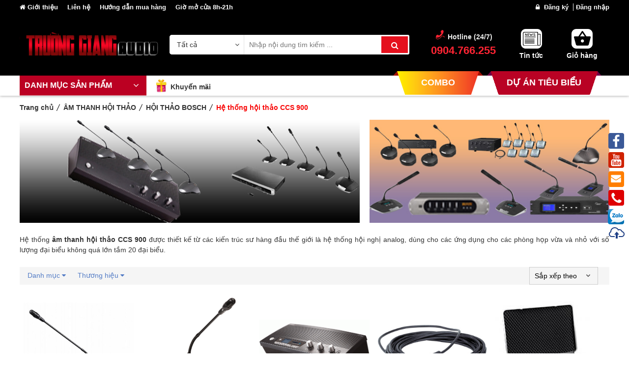

--- FILE ---
content_type: text/html; charset=UTF-8
request_url: https://truonggiangaudio.vn/he-thong-ccs-900.html
body_size: 40554
content:
<!DOCTYPE html>
<html lang="vi-vn">
  <head>
    <meta charset="utf-8" />
    <meta name="viewport" content="width=device-width, initial-scale=1.0">
    <meta name="google-site-verification" content="6bvqEExVOBLwvAl3KZzrehwBizTI8NoxM54Fl1J5OxQ" />
    <title>Hệ Thống Hội Thảo Bosch CCS-900 Chĩnh Hãng Giá Tốt</title>
    <meta name="keywords" content="Hệ Thống Hội Thảo Bosch CCS-900,Bosch CCS-900.Hội Thảo Bosch CCS-900 Giá Rẻ,Hệ Thống Hội Thảo Bosch CCS-900 Chính Hãng"/>
    <meta name="description" content="Bosch là đối tác năng động trên toàn thế giới , với nhiều danh mục sản phẩm độc đáo sáng tạo trong ngành âm thanh và nhiều ngành công nghiệp kĩ thuật số ngành tự..."/>
    <meta content="document" name="resource-type" />

    <meta name="robots" content="index,follow" />
    <link rel="canonical" href="https://truonggiangaudio.vn/he-thong-ccs-900.html"/>
    <meta name="revisit-after" content="1 days" />
    <link rel="alternate" type="application/rss+xml" title="RSS Feed for" href="/product.rss" />
    <link rel="shortcut icon" href="/template/template2019/images/favicon-tga.png" />

    

    

    

    <!--//Css files here-->
    <style>
  /*owl-defaul*/
  /**
 * Owl Carousel v2.3.4
 * Copyright 2013-2018 David Deutsch
 * Licensed under: SEE LICENSE IN https://github.com/OwlCarousel2/OwlCarousel2/blob/master/LICENSE
 */
.owl-theme .owl-dots,.owl-theme .owl-nav{text-align:center;-webkit-tap-highlight-color:transparent}.owl-theme .owl-nav{margin-top:10px}.owl-theme .owl-nav [class*=owl-]{color:#FFF;font-size:14px;margin:5px;padding:4px 7px;background:#D6D6D6;display:inline-block;cursor:pointer;border-radius:3px}.owl-theme .owl-nav [class*=owl-]:hover{background:#869791;color:#FFF;text-decoration:none}.owl-theme .owl-nav .disabled{opacity:.5;cursor:default}.owl-theme .owl-nav.disabled+.owl-dots{margin-top:10px}.owl-theme .owl-dots .owl-dot{display:inline-block;zoom:1}.owl-theme .owl-dots .owl-dot span{width:10px;height:10px;margin:5px 7px;background:#D6D6D6;display:block;-webkit-backface-visibility:visible;transition:opacity .2s ease;border-radius:30px}.owl-theme .owl-dots .owl-dot.active span,.owl-theme .owl-dots .owl-dot:hover span{background:#869791}
  
  
  /*owl-min*/
  /**
 * Owl Carousel v2.3.4
 * Copyright 2013-2018 David Deutsch
 * Licensed under: SEE LICENSE IN https://github.com/OwlCarousel2/OwlCarousel2/blob/master/LICENSE
 */
.owl-carousel,.owl-carousel .owl-item{-webkit-tap-highlight-color:transparent;position:relative}.owl-carousel{display:none;width:100%;z-index:1}.owl-carousel .owl-stage{position:relative;-ms-touch-action:pan-Y;touch-action:manipulation;-moz-backface-visibility:hidden}.owl-carousel .owl-stage:after{content:".";display:block;clear:both;visibility:hidden;line-height:0;height:0}.owl-carousel .owl-stage-outer{position:relative;overflow:hidden;-webkit-transform:translate3d(0,0,0)}.owl-carousel .owl-item,.owl-carousel .owl-wrapper{-webkit-backface-visibility:hidden;-moz-backface-visibility:hidden;-ms-backface-visibility:hidden;-webkit-transform:translate3d(0,0,0);-moz-transform:translate3d(0,0,0);-ms-transform:translate3d(0,0,0)}.owl-carousel .owl-item{min-height:1px;float:left;-webkit-backface-visibility:hidden;-webkit-touch-callout:none}.owl-carousel .owl-item img{display:block;width:100%}.owl-carousel .owl-dots.disabled,.owl-carousel .owl-nav.disabled{display:none}.no-js .owl-carousel,.owl-carousel.owl-loaded{display:block}.owl-carousel .owl-dot,.owl-carousel .owl-nav .owl-next,.owl-carousel .owl-nav .owl-prev{cursor:pointer;-webkit-user-select:none;-khtml-user-select:none;-moz-user-select:none;-ms-user-select:none;user-select:none}.owl-carousel .owl-nav button.owl-next,.owl-carousel .owl-nav button.owl-prev,.owl-carousel button.owl-dot{background:0 0;color:inherit;border:none;padding:0!important;font:inherit}.owl-carousel.owl-loading{opacity:0;display:block}.owl-carousel.owl-hidden{opacity:0}.owl-carousel.owl-refresh .owl-item{visibility:hidden}.owl-carousel.owl-drag .owl-item{-ms-touch-action:pan-y;touch-action:pan-y;-webkit-user-select:none;-moz-user-select:none;-ms-user-select:none;user-select:none}.owl-carousel.owl-grab{cursor:move;cursor:grab}.owl-carousel.owl-rtl{direction:rtl}.owl-carousel.owl-rtl .owl-item{float:right}.owl-carousel .animated{animation-duration:1s;animation-fill-mode:both}.owl-carousel .owl-animated-in{z-index:0}.owl-carousel .owl-animated-out{z-index:1}.owl-carousel .fadeOut{animation-name:fadeOut}@keyframes fadeOut{0%{opacity:1}100%{opacity:0}}.owl-height{transition:height .5s ease-in-out}.owl-carousel .owl-item .owl-lazy{opacity:0;transition:opacity .4s ease}.owl-carousel .owl-item .owl-lazy:not([src]),.owl-carousel .owl-item .owl-lazy[src^=""]{max-height:0}.owl-carousel .owl-item img.owl-lazy{transform-style:preserve-3d}.owl-carousel .owl-video-wrapper{position:relative;height:100%;background:#000}.owl-carousel .owl-video-play-icon{position:absolute;height:80px;width:80px;left:50%;top:50%;margin-left:-40px;margin-top:-40px;background:url(owl.video.play.png) no-repeat;cursor:pointer;z-index:1;-webkit-backface-visibility:hidden;transition:transform .1s ease}.owl-carousel .owl-video-play-icon:hover{-ms-transform:scale(1.3,1.3);transform:scale(1.3,1.3)}.owl-carousel .owl-video-playing .owl-video-play-icon,.owl-carousel .owl-video-playing .owl-video-tn{display:none}.owl-carousel .owl-video-tn{opacity:0;height:100%;background-position:center center;background-repeat:no-repeat;background-size:contain;transition:opacity .4s ease}.owl-carousel .owl-video-frame{position:relative;z-index:1;height:100%;width:100%}
  
  
  /* fancybox */
  body.compensate-for-scrollbar{overflow:hidden}.fancybox-active{height:auto}.fancybox-is-hidden{left:-9999px;margin:0;position:absolute!important;top:-9999px;visibility:hidden}.fancybox-container{-webkit-backface-visibility:hidden;height:100%;left:0;outline:none;position:fixed;-webkit-tap-highlight-color:transparent;top:0;-ms-touch-action:manipulation;touch-action:manipulation;-webkit-transform:translateZ(0);transform:translateZ(0);width:100%;z-index:99992}.fancybox-container *{box-sizing:border-box}.fancybox-bg,.fancybox-inner,.fancybox-outer,.fancybox-stage{bottom:0;left:0;position:absolute;right:0;top:0}.fancybox-outer{-webkit-overflow-scrolling:touch;overflow-y:auto}.fancybox-bg{background:#1e1e1e;opacity:0;transition-duration:inherit;transition-property:opacity;transition-timing-function:cubic-bezier(.47,0,.74,.71)}.fancybox-is-open .fancybox-bg{opacity:.9;transition-timing-function:cubic-bezier(.22,.61,.36,1)}.fancybox-caption,.fancybox-infobar,.fancybox-navigation .fancybox-button,.fancybox-toolbar{direction:ltr;opacity:0;position:absolute;transition:opacity .25s ease,visibility 0s ease .25s;visibility:hidden;z-index:99997}.fancybox-show-caption .fancybox-caption,.fancybox-show-infobar .fancybox-infobar,.fancybox-show-nav .fancybox-navigation .fancybox-button,.fancybox-show-toolbar .fancybox-toolbar{opacity:1;transition:opacity .25s ease 0s,visibility 0s ease 0s;visibility:visible}.fancybox-infobar{color:#ccc;font-size:13px;-webkit-font-smoothing:subpixel-antialiased;height:44px;left:0;line-height:44px;min-width:44px;mix-blend-mode:difference;padding:0 10px;pointer-events:none;top:0;-webkit-touch-callout:none;-webkit-user-select:none;-moz-user-select:none;-ms-user-select:none;user-select:none}.fancybox-toolbar{right:0;top:0}.fancybox-stage{direction:ltr;overflow:visible;-webkit-transform:translateZ(0);transform:translateZ(0);z-index:99994}.fancybox-is-open .fancybox-stage{overflow:hidden}.fancybox-slide{-webkit-backface-visibility:hidden;display:none;height:100%;left:0;outline:none;overflow:auto;-webkit-overflow-scrolling:touch;padding:44px;position:absolute;text-align:center;top:0;transition-property:opacity,-webkit-transform;transition-property:transform,opacity;transition-property:transform,opacity,-webkit-transform;white-space:normal;width:100%;z-index:99994}.fancybox-slide:before{content:"";display:inline-block;font-size:0;height:100%;vertical-align:middle;width:0}.fancybox-is-sliding .fancybox-slide,.fancybox-slide--current,.fancybox-slide--next,.fancybox-slide--previous{display:block}.fancybox-slide--image{overflow:hidden;padding:44px 0}.fancybox-slide--image:before{display:none}.fancybox-slide--html{padding:6px}.fancybox-content{background:#fff;display:inline-block;margin:0;max-width:100%;overflow:auto;-webkit-overflow-scrolling:touch;padding:44px;position:relative;text-align:left;vertical-align:middle}.fancybox-slide--image .fancybox-content{-webkit-animation-timing-function:cubic-bezier(.5,0,.14,1);animation-timing-function:cubic-bezier(.5,0,.14,1);-webkit-backface-visibility:hidden;background:transparent;background-repeat:no-repeat;background-size:100% 100%;left:0;max-width:none;overflow:visible;padding:0;position:absolute;top:0;-webkit-transform-origin:top left;transform-origin:top left;transition-property:opacity,-webkit-transform;transition-property:transform,opacity;transition-property:transform,opacity,-webkit-transform;-webkit-user-select:none;-moz-user-select:none;-ms-user-select:none;user-select:none;z-index:99995}.fancybox-can-zoomOut .fancybox-content{cursor:zoom-out}.fancybox-can-zoomIn .fancybox-content{cursor:zoom-in}.fancybox-can-pan .fancybox-content,.fancybox-can-swipe .fancybox-content{cursor:-webkit-grab;cursor:grab}.fancybox-is-grabbing .fancybox-content{cursor:-webkit-grabbing;cursor:grabbing}.fancybox-container [data-selectable=true]{cursor:text}.fancybox-image,.fancybox-spaceball{background:transparent;border:0;height:100%;left:0;margin:0;max-height:none;max-width:none;padding:0;position:absolute;top:0;-webkit-user-select:none;-moz-user-select:none;-ms-user-select:none;user-select:none;width:100%}.fancybox-spaceball{z-index:1}.fancybox-slide--iframe .fancybox-content,.fancybox-slide--map .fancybox-content,.fancybox-slide--video .fancybox-content{height:100%;overflow:visible;padding:0;width:100%}.fancybox-slide--video .fancybox-content{background:#000}.fancybox-slide--map .fancybox-content{background:#e5e3df}.fancybox-slide--iframe .fancybox-content{background:#fff}.fancybox-iframe,.fancybox-video{background:transparent;border:0;display:block;height:100%;margin:0;overflow:hidden;padding:0;width:100%}.fancybox-iframe{left:0;position:absolute;top:0}.fancybox-error{background:#fff;cursor:default;max-width:400px;padding:40px;width:100%}.fancybox-error p{color:#444;font-size:16px;line-height:20px;margin:0;padding:0}.fancybox-button{background:rgba(30,30,30,.6);border:0;border-radius:0;box-shadow:none;cursor:pointer;display:inline-block;height:44px;margin:0;padding:10px;position:relative;transition:color .2s;vertical-align:top;visibility:inherit;width:44px}.fancybox-button,.fancybox-button:link,.fancybox-button:visited{color:#ccc}.fancybox-button:hover{color:#fff}.fancybox-button:focus{outline:none}.fancybox-button.fancybox-focus{outline:1px dotted}.fancybox-button[disabled],.fancybox-button[disabled]:hover{color:#888;cursor:default;outline:none}.fancybox-button div{height:100%}.fancybox-button svg{display:block;height:100%;overflow:visible;position:relative;width:100%}.fancybox-button svg path{fill:currentColor;stroke-width:0}.fancybox-button--fsenter svg:nth-child(2),.fancybox-button--fsexit svg:nth-child(1),.fancybox-button--pause svg:nth-child(1),.fancybox-button--play svg:nth-child(2){display:none}.fancybox-progress{background:#ff5268;height:2px;left:0;position:absolute;right:0;top:0;-webkit-transform:scaleX(0);transform:scaleX(0);-webkit-transform-origin:0;transform-origin:0;transition-property:-webkit-transform;transition-property:transform;transition-property:transform,-webkit-transform;transition-timing-function:linear;z-index:99998}.fancybox-close-small{background:transparent;border:0;border-radius:0;color:#ccc;cursor:pointer;opacity:.8;padding:8px;position:absolute;right:-12px;top:-44px;z-index:401}.fancybox-close-small:hover{color:#fff;opacity:1}.fancybox-slide--html .fancybox-close-small{color:currentColor;padding:10px;right:0;top:0}.fancybox-slide--image.fancybox-is-scaling .fancybox-content{overflow:hidden}.fancybox-is-scaling .fancybox-close-small,.fancybox-is-zoomable.fancybox-can-pan .fancybox-close-small{display:none}.fancybox-navigation .fancybox-button{background-clip:content-box;height:100px;opacity:0;position:absolute;top:calc(50% - 50px);width:70px}.fancybox-navigation .fancybox-button div{padding:7px}.fancybox-navigation .fancybox-button--arrow_left{left:0;padding:31px 26px 31px 6px}.fancybox-navigation .fancybox-button--arrow_right{padding:31px 6px 31px 26px;right:0}.fancybox-caption{bottom:0;color:#eee;font-size:14px;font-weight:400;left:0;line-height:1.5;padding:25px 44px;right:0;text-align:center;z-index:99996}.fancybox-caption:before{background-image:url([data-uri]);background-repeat:repeat-x;background-size:contain;bottom:0;content:"";display:block;left:0;pointer-events:none;position:absolute;right:0;top:-44px;z-index:-1}.fancybox-caption a,.fancybox-caption a:link,.fancybox-caption a:visited{color:#ccc;text-decoration:none}.fancybox-caption a:hover{color:#fff;text-decoration:underline}.fancybox-loading{-webkit-animation:a 1s linear infinite;animation:a 1s linear infinite;background:transparent;border:4px solid #888;border-bottom-color:#fff;border-radius:50%;height:50px;left:50%;margin:-25px 0 0 -25px;opacity:.7;padding:0;position:absolute;top:50%;width:50px;z-index:99999}@-webkit-keyframes a{to{-webkit-transform:rotate(1turn);transform:rotate(1turn)}}@keyframes a{to{-webkit-transform:rotate(1turn);transform:rotate(1turn)}}.fancybox-animated{transition-timing-function:cubic-bezier(0,0,.25,1)}.fancybox-fx-slide.fancybox-slide--previous{opacity:0;-webkit-transform:translate3d(-100%,0,0);transform:translate3d(-100%,0,0)}.fancybox-fx-slide.fancybox-slide--next{opacity:0;-webkit-transform:translate3d(100%,0,0);transform:translate3d(100%,0,0)}.fancybox-fx-slide.fancybox-slide--current{opacity:1;-webkit-transform:translateZ(0);transform:translateZ(0)}.fancybox-fx-fade.fancybox-slide--next,.fancybox-fx-fade.fancybox-slide--previous{opacity:0;transition-timing-function:cubic-bezier(.19,1,.22,1)}.fancybox-fx-fade.fancybox-slide--current{opacity:1}.fancybox-fx-zoom-in-out.fancybox-slide--previous{opacity:0;-webkit-transform:scale3d(1.5,1.5,1.5);transform:scale3d(1.5,1.5,1.5)}.fancybox-fx-zoom-in-out.fancybox-slide--next{opacity:0;-webkit-transform:scale3d(.5,.5,.5);transform:scale3d(.5,.5,.5)}.fancybox-fx-zoom-in-out.fancybox-slide--current{opacity:1;-webkit-transform:scaleX(1);transform:scaleX(1)}.fancybox-fx-rotate.fancybox-slide--previous{opacity:0;-webkit-transform:rotate(-1turn);transform:rotate(-1turn)}.fancybox-fx-rotate.fancybox-slide--next{opacity:0;-webkit-transform:rotate(1turn);transform:rotate(1turn)}.fancybox-fx-rotate.fancybox-slide--current{opacity:1;-webkit-transform:rotate(0deg);transform:rotate(0deg)}.fancybox-fx-circular.fancybox-slide--previous{opacity:0;-webkit-transform:scale3d(0,0,0) translate3d(-100%,0,0);transform:scale3d(0,0,0) translate3d(-100%,0,0)}.fancybox-fx-circular.fancybox-slide--next{opacity:0;-webkit-transform:scale3d(0,0,0) translate3d(100%,0,0);transform:scale3d(0,0,0) translate3d(100%,0,0)}.fancybox-fx-circular.fancybox-slide--current{opacity:1;-webkit-transform:scaleX(1) translateZ(0);transform:scaleX(1) translateZ(0)}.fancybox-fx-tube.fancybox-slide--previous{-webkit-transform:translate3d(-100%,0,0) scale(.1) skew(-10deg);transform:translate3d(-100%,0,0) scale(.1) skew(-10deg)}.fancybox-fx-tube.fancybox-slide--next{-webkit-transform:translate3d(100%,0,0) scale(.1) skew(10deg);transform:translate3d(100%,0,0) scale(.1) skew(10deg)}.fancybox-fx-tube.fancybox-slide--current{-webkit-transform:translateZ(0) scale(1);transform:translateZ(0) scale(1)}@media (max-height:576px){.fancybox-caption{padding:12px}.fancybox-slide{padding-left:6px;padding-right:6px}.fancybox-slide--image{padding:6px 0}.fancybox-slide--image .fancybox-close-small{background:#4e4e4e;color:#f2f4f6;height:36px;opacity:1;padding:6px;right:0;top:0;width:36px}}.fancybox-share{background:#f4f4f4;border-radius:3px;max-width:90%;padding:30px;text-align:center}.fancybox-share h1{color:#222;font-size:35px;font-weight:700;margin:0 0 20px}.fancybox-share p{margin:0;padding:0}.fancybox-share__button{border:0;border-radius:3px;display:inline-block;font-size:14px;font-weight:700;line-height:40px;margin:0 5px 10px;min-width:130px;padding:0 15px;text-decoration:none;transition:all .2s;-webkit-user-select:none;-moz-user-select:none;-ms-user-select:none;user-select:none;white-space:nowrap}.fancybox-share__button:link,.fancybox-share__button:visited{color:#fff}.fancybox-share__button:hover{text-decoration:none}.fancybox-share__button--fb{background:#3b5998}.fancybox-share__button--fb:hover{background:#344e86}.fancybox-share__button--pt{background:#bd081d}.fancybox-share__button--pt:hover{background:#aa0719}.fancybox-share__button--tw{background:#1da1f2}.fancybox-share__button--tw:hover{background:#0d95e8}.fancybox-share__button svg{height:25px;margin-right:7px;position:relative;top:-1px;vertical-align:middle;width:25px}.fancybox-share__button svg path{fill:#fff}.fancybox-share__input{background:transparent;border:0;border-bottom:1px solid #d7d7d7;border-radius:0;color:#5d5b5b;font-size:14px;margin:10px 0 0;outline:none;padding:10px 15px;width:100%}.fancybox-thumbs{background:#ddd;bottom:0;display:none;margin:0;-webkit-overflow-scrolling:touch;-ms-overflow-style:-ms-autohiding-scrollbar;padding:2px 2px 4px;position:absolute;right:0;-webkit-tap-highlight-color:transparent;top:0;width:212px;z-index:99995}.fancybox-thumbs-x{overflow-x:auto;overflow-y:hidden}.fancybox-show-thumbs .fancybox-thumbs{display:block}.fancybox-show-thumbs .fancybox-inner{right:212px}.fancybox-thumbs__list{font-size:0;height:100%;list-style:none;margin:0;overflow-x:hidden;overflow-y:auto;padding:0;position:absolute;position:relative;white-space:nowrap;width:100%}.fancybox-thumbs-x .fancybox-thumbs__list{overflow:hidden}.fancybox-thumbs-y .fancybox-thumbs__list::-webkit-scrollbar{width:7px}.fancybox-thumbs-y .fancybox-thumbs__list::-webkit-scrollbar-track{background:#fff;border-radius:10px;box-shadow:inset 0 0 6px rgba(0,0,0,.3)}.fancybox-thumbs-y .fancybox-thumbs__list::-webkit-scrollbar-thumb{background:#2a2a2a;border-radius:10px}.fancybox-thumbs__list a{-webkit-backface-visibility:hidden;backface-visibility:hidden;background-color:rgba(0,0,0,.1);background-position:50%;background-repeat:no-repeat;background-size:cover;cursor:pointer;float:left;height:75px;margin:2px;max-height:calc(100% - 8px);max-width:calc(50% - 4px);outline:none;overflow:hidden;padding:0;position:relative;-webkit-tap-highlight-color:transparent;width:100px}.fancybox-thumbs__list a:before{border:6px solid #ff5268;bottom:0;content:"";left:0;opacity:0;position:absolute;right:0;top:0;transition:all .2s cubic-bezier(.25,.46,.45,.94);z-index:99991}.fancybox-thumbs__list a:focus:before{opacity:.5}.fancybox-thumbs__list a.fancybox-thumbs-active:before{opacity:1}@media (max-width:576px){.fancybox-thumbs{width:110px}.fancybox-show-thumbs .fancybox-inner{right:110px}.fancybox-thumbs__list a{max-width:calc(100% - 10px)}}
  
  /*!
 * Bootstrap v4.1.3 (https://getbootstrap.com/)
 * Copyright 2011-2018 The Bootstrap Authors
 * Copyright 2011-2018 Twitter, Inc.
 * Licensed under MIT (https://github.com/twbs/bootstrap/blob/master/LICENSE)
 */:root{--blue:#007bff;--indigo:#6610f2;--purple:#6f42c1;--pink:#e83e8c;--red:#dc3545;--orange:#fd7e14;--yellow:#ffc107;--green:#28a745;--teal:#20c997;--cyan:#17a2b8;--white:#fff;--gray:#6c757d;--gray-dark:#343a40;--primary:#007bff;--secondary:#6c757d;--success:#28a745;--info:#17a2b8;--warning:#ffc107;--danger:#dc3545;--light:#f8f9fa;--dark:#343a40;--breakpoint-xs:0;--breakpoint-sm:576px;--breakpoint-md:768px;--breakpoint-lg:992px;--breakpoint-xl:1200px;--font-family-sans-serif:-apple-system,BlinkMacSystemFont,"Segoe UI",Roboto,"Helvetica Neue",Arial,sans-serif,"Apple Color Emoji","Segoe UI Emoji","Segoe UI Symbol","Noto Color Emoji";--font-family-monospace:SFMono-Regular,Menlo,Monaco,Consolas,"Liberation Mono","Courier New",monospace}*,::after,::before{box-sizing:border-box}html{font-family:sans-serif;line-height:1.15;-webkit-text-size-adjust:100%;-ms-text-size-adjust:100%;-ms-overflow-style:scrollbar;-webkit-tap-highlight-color:transparent}@-ms-viewport{width:device-width}article,aside,figcaption,figure,footer,header,hgroup,main,nav,section{display:block}body{margin:0;font-family:-apple-system,BlinkMacSystemFont,"Segoe UI",Roboto,"Helvetica Neue",Arial,sans-serif,"Apple Color Emoji","Segoe UI Emoji","Segoe UI Symbol","Noto Color Emoji";font-size:1rem;font-weight:400;line-height:1.5;color:#212529;text-align:left;background-color:#fff}[tabindex="-1"]:focus{outline:0!important}hr{box-sizing:content-box;height:0;overflow:visible}h1,h2,h3,h4,h5,h6{margin-top:0;margin-bottom:.5rem}p{margin-top:0;margin-bottom:1rem}abbr[data-original-title],abbr[title]{text-decoration:underline;-webkit-text-decoration:underline dotted;text-decoration:underline dotted;cursor:help;border-bottom:0}address{margin-bottom:1rem;font-style:normal;line-height:inherit}dl,ol,ul{margin-top:0;margin-bottom:1rem}ol ol,ol ul,ul ol,ul ul{margin-bottom:0}dt{font-weight:700}dd{margin-bottom:.5rem;margin-left:0}blockquote{margin:0 0 1rem}dfn{font-style:italic}b,strong{font-weight:bolder}small{font-size:80%}sub,sup{position:relative;font-size:75%;line-height:0;vertical-align:baseline}sub{bottom:-.25em}sup{top:-.5em}a{color:#007bff;text-decoration:none;background-color:transparent;-webkit-text-decoration-skip:objects}a:hover{color:#0056b3;text-decoration:underline}a:not([href]):not([tabindex]){color:inherit;text-decoration:none}a:not([href]):not([tabindex]):focus,a:not([href]):not([tabindex]):hover{color:inherit;text-decoration:none}a:not([href]):not([tabindex]):focus{outline:0}code,kbd,pre,samp{font-family:SFMono-Regular,Menlo,Monaco,Consolas,"Liberation Mono","Courier New",monospace;font-size:1em}pre{margin-top:0;margin-bottom:1rem;overflow:auto;-ms-overflow-style:scrollbar}figure{margin:0 0 1rem}img{vertical-align:middle;border-style:none}svg{overflow:hidden;vertical-align:middle}table{border-collapse:collapse}caption{padding-top:.75rem;padding-bottom:.75rem;color:#6c757d;text-align:left;caption-side:bottom}th{text-align:inherit}label{display:inline-block;margin-bottom:.5rem}button{border-radius:0}button:focus{outline:1px dotted;outline:5px auto -webkit-focus-ring-color}button,input,optgroup,select,textarea{margin:0;font-family:inherit;font-size:inherit;line-height:inherit}button,input{overflow:visible}button,select{text-transform:none}[type=reset],[type=submit],button,html [type=button]{-webkit-appearance:button}[type=button]::-moz-focus-inner,[type=reset]::-moz-focus-inner,[type=submit]::-moz-focus-inner,button::-moz-focus-inner{padding:0;border-style:none}input[type=checkbox],input[type=radio]{box-sizing:border-box;padding:0}input[type=date],input[type=datetime-local],input[type=month],input[type=time]{-webkit-appearance:listbox}textarea{overflow:auto;resize:vertical}fieldset{min-width:0;padding:0;margin:0;border:0}legend{display:block;width:100%;max-width:100%;padding:0;margin-bottom:.5rem;font-size:1.5rem;line-height:inherit;color:inherit;white-space:normal}progress{vertical-align:baseline}[type=number]::-webkit-inner-spin-button,[type=number]::-webkit-outer-spin-button{height:auto}[type=search]{outline-offset:-2px;-webkit-appearance:none}[type=search]::-webkit-search-cancel-button,[type=search]::-webkit-search-decoration{-webkit-appearance:none}::-webkit-file-upload-button{font:inherit;-webkit-appearance:button}output{display:inline-block}summary{display:list-item;cursor:pointer}template{display:none}[hidden]{display:none!important}.h1,.h2,.h3,.h4,.h5,.h6,h1,h2,h3,h4,h5,h6{margin-bottom:.5rem;font-family:inherit;font-weight:500;line-height:1.2;color:inherit}.h1,h1{font-size:2.5rem}.h2,h2{font-size:2rem}.h3,h3{font-size:1.75rem}.h4,h4{font-size:1.5rem}.h5,h5{font-size:1.25rem}.h6,h6{font-size:1rem}.lead{font-size:1.25rem;font-weight:300}.display-1{font-size:6rem;font-weight:300;line-height:1.2}.display-2{font-size:5.5rem;font-weight:300;line-height:1.2}.display-3{font-size:4.5rem;font-weight:300;line-height:1.2}.display-4{font-size:3.5rem;font-weight:300;line-height:1.2}hr{margin-top:1rem;margin-bottom:1rem;border:0;border-top:1px solid rgba(0,0,0,.1)}.small,small{font-size:80%;font-weight:400}.mark,mark{padding:.2em;background-color:#fcf8e3}.list-unstyled{padding-left:0;list-style:none}.list-inline{padding-left:0;list-style:none}.list-inline-item{display:inline-block}.list-inline-item:not(:last-child){margin-right:.5rem}.initialism{font-size:90%;text-transform:uppercase}.blockquote{margin-bottom:1rem;font-size:1.25rem}.blockquote-footer{display:block;font-size:80%;color:#6c757d}.blockquote-footer::before{content:"\2014 \00A0"}.img-fluid{max-width:100%;height:auto}.img-thumbnail{padding:.25rem;background-color:#fff;border:1px solid #dee2e6;border-radius:.25rem;max-width:100%;height:auto}.figure{display:inline-block}.figure-img{margin-bottom:.5rem;line-height:1}.figure-caption{font-size:90%;color:#6c757d}code{font-size:87.5%;color:#e83e8c;word-break:break-word}a>code{color:inherit}kbd{padding:.2rem .4rem;font-size:87.5%;color:#fff;background-color:#212529;border-radius:.2rem}kbd kbd{padding:0;font-size:100%;font-weight:700}pre{display:block;font-size:87.5%;color:#212529}pre code{font-size:inherit;color:inherit;word-break:normal}.pre-scrollable{max-height:340px;overflow-y:scroll}.container{width:100%;padding-right:15px;padding-left:15px;margin-right:auto;margin-left:auto}@media (min-width:576px){.container{max-width:540px}}@media (min-width:768px){.container{max-width:720px}}@media (min-width:992px){.container{max-width:960px}}@media (min-width:1200px){.container{max-width:1140px}}.container-fluid{width:100%;padding-right:15px;padding-left:15px;margin-right:auto;margin-left:auto}.row{display:-ms-flexbox;display:flex;-ms-flex-wrap:wrap;flex-wrap:wrap;margin-right:-15px;margin-left:-15px}.no-gutters{margin-right:0;margin-left:0}.no-gutters>.col,.no-gutters>[class*=col-]{padding-right:0;padding-left:0}.col,.col-1,.col-10,.col-11,.col-12,.col-2,.col-3,.col-4,.col-5,.col-6,.col-7,.col-8,.col-9,.col-auto,.col-lg,.col-lg-1,.col-lg-10,.col-lg-11,.col-lg-12,.col-lg-2,.col-lg-3,.col-lg-4,.col-lg-5,.col-lg-6,.col-lg-7,.col-lg-8,.col-lg-9,.col-lg-auto,.col-md,.col-md-1,.col-md-10,.col-md-11,.col-md-12,.col-md-2,.col-md-3,.col-md-4,.col-md-5,.col-md-6,.col-md-7,.col-md-8,.col-md-9,.col-md-auto,.col-sm,.col-sm-1,.col-sm-10,.col-sm-11,.col-sm-12,.col-sm-2,.col-sm-3,.col-sm-4,.col-sm-5,.col-sm-6,.col-sm-7,.col-sm-8,.col-sm-9,.col-sm-auto,.col-xl,.col-xl-1,.col-xl-10,.col-xl-11,.col-xl-12,.col-xl-2,.col-xl-3,.col-xl-4,.col-xl-5,.col-xl-6,.col-xl-7,.col-xl-8,.col-xl-9,.col-xl-auto{position:relative;width:100%;min-height:1px;padding-right:15px;padding-left:15px}.col{-ms-flex-preferred-size:0;flex-basis:0;-ms-flex-positive:1;flex-grow:1;max-width:100%}.col-auto{-ms-flex:0 0 auto;flex:0 0 auto;width:auto;max-width:none}.col-1{-ms-flex:0 0 8.333333%;flex:0 0 8.333333%;max-width:8.333333%}.col-2{-ms-flex:0 0 16.666667%;flex:0 0 16.666667%;max-width:16.666667%}.col-3{-ms-flex:0 0 25%;flex:0 0 25%;max-width:25%}.col-4{-ms-flex:0 0 33.333333%;flex:0 0 33.333333%;max-width:33.333333%}.col-5{-ms-flex:0 0 41.666667%;flex:0 0 41.666667%;max-width:41.666667%}.col-6{-ms-flex:0 0 50%;flex:0 0 50%;max-width:50%}.col-7{-ms-flex:0 0 58.333333%;flex:0 0 58.333333%;max-width:58.333333%}.col-8{-ms-flex:0 0 66.666667%;flex:0 0 66.666667%;max-width:66.666667%}.col-9{-ms-flex:0 0 75%;flex:0 0 75%;max-width:75%}.col-10{-ms-flex:0 0 83.333333%;flex:0 0 83.333333%;max-width:83.333333%}.col-11{-ms-flex:0 0 91.666667%;flex:0 0 91.666667%;max-width:91.666667%}.col-12{-ms-flex:0 0 100%;flex:0 0 100%;max-width:100%}.order-first{-ms-flex-order:-1;order:-1}.order-last{-ms-flex-order:13;order:13}.order-0{-ms-flex-order:0;order:0}.order-1{-ms-flex-order:1;order:1}.order-2{-ms-flex-order:2;order:2}.order-3{-ms-flex-order:3;order:3}.order-4{-ms-flex-order:4;order:4}.order-5{-ms-flex-order:5;order:5}.order-6{-ms-flex-order:6;order:6}.order-7{-ms-flex-order:7;order:7}.order-8{-ms-flex-order:8;order:8}.order-9{-ms-flex-order:9;order:9}.order-10{-ms-flex-order:10;order:10}.order-11{-ms-flex-order:11;order:11}.order-12{-ms-flex-order:12;order:12}.offset-1{margin-left:8.333333%}.offset-2{margin-left:16.666667%}.offset-3{margin-left:25%}.offset-4{margin-left:33.333333%}.offset-5{margin-left:41.666667%}.offset-6{margin-left:50%}.offset-7{margin-left:58.333333%}.offset-8{margin-left:66.666667%}.offset-9{margin-left:75%}.offset-10{margin-left:83.333333%}.offset-11{margin-left:91.666667%}@media (min-width:576px){.col-sm{-ms-flex-preferred-size:0;flex-basis:0;-ms-flex-positive:1;flex-grow:1;max-width:100%}.col-sm-auto{-ms-flex:0 0 auto;flex:0 0 auto;width:auto;max-width:none}.col-sm-1{-ms-flex:0 0 8.333333%;flex:0 0 8.333333%;max-width:8.333333%}.col-sm-2{-ms-flex:0 0 16.666667%;flex:0 0 16.666667%;max-width:16.666667%}.col-sm-3{-ms-flex:0 0 25%;flex:0 0 25%;max-width:25%}.col-sm-4{-ms-flex:0 0 33.333333%;flex:0 0 33.333333%;max-width:33.333333%}.col-sm-5{-ms-flex:0 0 41.666667%;flex:0 0 41.666667%;max-width:41.666667%}.col-sm-6{-ms-flex:0 0 50%;flex:0 0 50%;max-width:50%}.col-sm-7{-ms-flex:0 0 58.333333%;flex:0 0 58.333333%;max-width:58.333333%}.col-sm-8{-ms-flex:0 0 66.666667%;flex:0 0 66.666667%;max-width:66.666667%}.col-sm-9{-ms-flex:0 0 75%;flex:0 0 75%;max-width:75%}.col-sm-10{-ms-flex:0 0 83.333333%;flex:0 0 83.333333%;max-width:83.333333%}.col-sm-11{-ms-flex:0 0 91.666667%;flex:0 0 91.666667%;max-width:91.666667%}.col-sm-12{-ms-flex:0 0 100%;flex:0 0 100%;max-width:100%}.order-sm-first{-ms-flex-order:-1;order:-1}.order-sm-last{-ms-flex-order:13;order:13}.order-sm-0{-ms-flex-order:0;order:0}.order-sm-1{-ms-flex-order:1;order:1}.order-sm-2{-ms-flex-order:2;order:2}.order-sm-3{-ms-flex-order:3;order:3}.order-sm-4{-ms-flex-order:4;order:4}.order-sm-5{-ms-flex-order:5;order:5}.order-sm-6{-ms-flex-order:6;order:6}.order-sm-7{-ms-flex-order:7;order:7}.order-sm-8{-ms-flex-order:8;order:8}.order-sm-9{-ms-flex-order:9;order:9}.order-sm-10{-ms-flex-order:10;order:10}.order-sm-11{-ms-flex-order:11;order:11}.order-sm-12{-ms-flex-order:12;order:12}.offset-sm-0{margin-left:0}.offset-sm-1{margin-left:8.333333%}.offset-sm-2{margin-left:16.666667%}.offset-sm-3{margin-left:25%}.offset-sm-4{margin-left:33.333333%}.offset-sm-5{margin-left:41.666667%}.offset-sm-6{margin-left:50%}.offset-sm-7{margin-left:58.333333%}.offset-sm-8{margin-left:66.666667%}.offset-sm-9{margin-left:75%}.offset-sm-10{margin-left:83.333333%}.offset-sm-11{margin-left:91.666667%}}@media (min-width:768px){.col-md{-ms-flex-preferred-size:0;flex-basis:0;-ms-flex-positive:1;flex-grow:1;max-width:100%}.col-md-auto{-ms-flex:0 0 auto;flex:0 0 auto;width:auto;max-width:none}.col-md-1{-ms-flex:0 0 8.333333%;flex:0 0 8.333333%;max-width:8.333333%}.col-md-2{-ms-flex:0 0 16.666667%;flex:0 0 16.666667%;max-width:16.666667%}.col-md-3{-ms-flex:0 0 25%;flex:0 0 25%;max-width:25%}.col-md-4{-ms-flex:0 0 33.333333%;flex:0 0 33.333333%;max-width:33.333333%}.col-md-5{-ms-flex:0 0 41.666667%;flex:0 0 41.666667%;max-width:41.666667%}.col-md-6{-ms-flex:0 0 50%;flex:0 0 50%;max-width:50%}.col-md-7{-ms-flex:0 0 58.333333%;flex:0 0 58.333333%;max-width:58.333333%}.col-md-8{-ms-flex:0 0 66.666667%;flex:0 0 66.666667%;max-width:66.666667%}.col-md-9{-ms-flex:0 0 75%;flex:0 0 75%;max-width:75%}.col-md-10{-ms-flex:0 0 83.333333%;flex:0 0 83.333333%;max-width:83.333333%}.col-md-11{-ms-flex:0 0 91.666667%;flex:0 0 91.666667%;max-width:91.666667%}.col-md-12{-ms-flex:0 0 100%;flex:0 0 100%;max-width:100%}.order-md-first{-ms-flex-order:-1;order:-1}.order-md-last{-ms-flex-order:13;order:13}.order-md-0{-ms-flex-order:0;order:0}.order-md-1{-ms-flex-order:1;order:1}.order-md-2{-ms-flex-order:2;order:2}.order-md-3{-ms-flex-order:3;order:3}.order-md-4{-ms-flex-order:4;order:4}.order-md-5{-ms-flex-order:5;order:5}.order-md-6{-ms-flex-order:6;order:6}.order-md-7{-ms-flex-order:7;order:7}.order-md-8{-ms-flex-order:8;order:8}.order-md-9{-ms-flex-order:9;order:9}.order-md-10{-ms-flex-order:10;order:10}.order-md-11{-ms-flex-order:11;order:11}.order-md-12{-ms-flex-order:12;order:12}.offset-md-0{margin-left:0}.offset-md-1{margin-left:8.333333%}.offset-md-2{margin-left:16.666667%}.offset-md-3{margin-left:25%}.offset-md-4{margin-left:33.333333%}.offset-md-5{margin-left:41.666667%}.offset-md-6{margin-left:50%}.offset-md-7{margin-left:58.333333%}.offset-md-8{margin-left:66.666667%}.offset-md-9{margin-left:75%}.offset-md-10{margin-left:83.333333%}.offset-md-11{margin-left:91.666667%}}@media (min-width:992px){.col-lg{-ms-flex-preferred-size:0;flex-basis:0;-ms-flex-positive:1;flex-grow:1;max-width:100%}.col-lg-auto{-ms-flex:0 0 auto;flex:0 0 auto;width:auto;max-width:none}.col-lg-1{-ms-flex:0 0 8.333333%;flex:0 0 8.333333%;max-width:8.333333%}.col-lg-2{-ms-flex:0 0 16.666667%;flex:0 0 16.666667%;max-width:16.666667%}.col-lg-3{-ms-flex:0 0 25%;flex:0 0 25%;max-width:25%}.col-lg-4{-ms-flex:0 0 33.333333%;flex:0 0 33.333333%;max-width:33.333333%}.col-lg-5{-ms-flex:0 0 41.666667%;flex:0 0 41.666667%;max-width:41.666667%}.col-lg-6{-ms-flex:0 0 50%;flex:0 0 50%;max-width:50%}.col-lg-7{-ms-flex:0 0 58.333333%;flex:0 0 58.333333%;max-width:58.333333%}.col-lg-8{-ms-flex:0 0 66.666667%;flex:0 0 66.666667%;max-width:66.666667%}.col-lg-9{-ms-flex:0 0 75%;flex:0 0 75%;max-width:75%}.col-lg-10{-ms-flex:0 0 83.333333%;flex:0 0 83.333333%;max-width:83.333333%}.col-lg-11{-ms-flex:0 0 91.666667%;flex:0 0 91.666667%;max-width:91.666667%}.col-lg-12{-ms-flex:0 0 100%;flex:0 0 100%;max-width:100%}.order-lg-first{-ms-flex-order:-1;order:-1}.order-lg-last{-ms-flex-order:13;order:13}.order-lg-0{-ms-flex-order:0;order:0}.order-lg-1{-ms-flex-order:1;order:1}.order-lg-2{-ms-flex-order:2;order:2}.order-lg-3{-ms-flex-order:3;order:3}.order-lg-4{-ms-flex-order:4;order:4}.order-lg-5{-ms-flex-order:5;order:5}.order-lg-6{-ms-flex-order:6;order:6}.order-lg-7{-ms-flex-order:7;order:7}.order-lg-8{-ms-flex-order:8;order:8}.order-lg-9{-ms-flex-order:9;order:9}.order-lg-10{-ms-flex-order:10;order:10}.order-lg-11{-ms-flex-order:11;order:11}.order-lg-12{-ms-flex-order:12;order:12}.offset-lg-0{margin-left:0}.offset-lg-1{margin-left:8.333333%}.offset-lg-2{margin-left:16.666667%}.offset-lg-3{margin-left:25%}.offset-lg-4{margin-left:33.333333%}.offset-lg-5{margin-left:41.666667%}.offset-lg-6{margin-left:50%}.offset-lg-7{margin-left:58.333333%}.offset-lg-8{margin-left:66.666667%}.offset-lg-9{margin-left:75%}.offset-lg-10{margin-left:83.333333%}.offset-lg-11{margin-left:91.666667%}}@media (min-width:1200px){.col-xl{-ms-flex-preferred-size:0;flex-basis:0;-ms-flex-positive:1;flex-grow:1;max-width:100%}.col-xl-auto{-ms-flex:0 0 auto;flex:0 0 auto;width:auto;max-width:none}.col-xl-1{-ms-flex:0 0 8.333333%;flex:0 0 8.333333%;max-width:8.333333%}.col-xl-2{-ms-flex:0 0 16.666667%;flex:0 0 16.666667%;max-width:16.666667%}.col-xl-3{-ms-flex:0 0 25%;flex:0 0 25%;max-width:25%}.col-xl-4{-ms-flex:0 0 33.333333%;flex:0 0 33.333333%;max-width:33.333333%}.col-xl-5{-ms-flex:0 0 41.666667%;flex:0 0 41.666667%;max-width:41.666667%}.col-xl-6{-ms-flex:0 0 50%;flex:0 0 50%;max-width:50%}.col-xl-7{-ms-flex:0 0 58.333333%;flex:0 0 58.333333%;max-width:58.333333%}.col-xl-8{-ms-flex:0 0 66.666667%;flex:0 0 66.666667%;max-width:66.666667%}.col-xl-9{-ms-flex:0 0 75%;flex:0 0 75%;max-width:75%}.col-xl-10{-ms-flex:0 0 83.333333%;flex:0 0 83.333333%;max-width:83.333333%}.col-xl-11{-ms-flex:0 0 91.666667%;flex:0 0 91.666667%;max-width:91.666667%}.col-xl-12{-ms-flex:0 0 100%;flex:0 0 100%;max-width:100%}.order-xl-first{-ms-flex-order:-1;order:-1}.order-xl-last{-ms-flex-order:13;order:13}.order-xl-0{-ms-flex-order:0;order:0}.order-xl-1{-ms-flex-order:1;order:1}.order-xl-2{-ms-flex-order:2;order:2}.order-xl-3{-ms-flex-order:3;order:3}.order-xl-4{-ms-flex-order:4;order:4}.order-xl-5{-ms-flex-order:5;order:5}.order-xl-6{-ms-flex-order:6;order:6}.order-xl-7{-ms-flex-order:7;order:7}.order-xl-8{-ms-flex-order:8;order:8}.order-xl-9{-ms-flex-order:9;order:9}.order-xl-10{-ms-flex-order:10;order:10}.order-xl-11{-ms-flex-order:11;order:11}.order-xl-12{-ms-flex-order:12;order:12}.offset-xl-0{margin-left:0}.offset-xl-1{margin-left:8.333333%}.offset-xl-2{margin-left:16.666667%}.offset-xl-3{margin-left:25%}.offset-xl-4{margin-left:33.333333%}.offset-xl-5{margin-left:41.666667%}.offset-xl-6{margin-left:50%}.offset-xl-7{margin-left:58.333333%}.offset-xl-8{margin-left:66.666667%}.offset-xl-9{margin-left:75%}.offset-xl-10{margin-left:83.333333%}.offset-xl-11{margin-left:91.666667%}}.table{width:100%;margin-bottom:1rem;background-color:transparent}.table td,.table th{padding:.75rem;vertical-align:top;border-top:1px solid #dee2e6}.table thead th{vertical-align:bottom;border-bottom:2px solid #dee2e6}.table tbody+tbody{border-top:2px solid #dee2e6}.table .table{background-color:#fff}.table-sm td,.table-sm th{padding:.3rem}.table-bordered{border:1px solid #dee2e6}.table-bordered td,.table-bordered th{border:1px solid #dee2e6}.table-bordered thead td,.table-bordered thead th{border-bottom-width:2px}.table-borderless tbody+tbody,.table-borderless td,.table-borderless th,.table-borderless thead th{border:0}.table-striped tbody tr:nth-of-type(odd){background-color:rgba(0,0,0,.05)}.table-hover tbody tr:hover{background-color:rgba(0,0,0,.075)}.table-primary,.table-primary>td,.table-primary>th{background-color:#b8daff}.table-hover .table-primary:hover{background-color:#9fcdff}.table-hover .table-primary:hover>td,.table-hover .table-primary:hover>th{background-color:#9fcdff}.table-secondary,.table-secondary>td,.table-secondary>th{background-color:#d6d8db}.table-hover .table-secondary:hover{background-color:#c8cbcf}.table-hover .table-secondary:hover>td,.table-hover .table-secondary:hover>th{background-color:#c8cbcf}.table-success,.table-success>td,.table-success>th{background-color:#c3e6cb}.table-hover .table-success:hover{background-color:#b1dfbb}.table-hover .table-success:hover>td,.table-hover .table-success:hover>th{background-color:#b1dfbb}.table-info,.table-info>td,.table-info>th{background-color:#bee5eb}.table-hover .table-info:hover{background-color:#abdde5}.table-hover .table-info:hover>td,.table-hover .table-info:hover>th{background-color:#abdde5}.table-warning,.table-warning>td,.table-warning>th{background-color:#ffeeba}.table-hover .table-warning:hover{background-color:#ffe8a1}.table-hover .table-warning:hover>td,.table-hover .table-warning:hover>th{background-color:#ffe8a1}.table-danger,.table-danger>td,.table-danger>th{background-color:#f5c6cb}.table-hover .table-danger:hover{background-color:#f1b0b7}.table-hover .table-danger:hover>td,.table-hover .table-danger:hover>th{background-color:#f1b0b7}.table-light,.table-light>td,.table-light>th{background-color:#fdfdfe}.table-hover .table-light:hover{background-color:#ececf6}.table-hover .table-light:hover>td,.table-hover .table-light:hover>th{background-color:#ececf6}.table-dark,.table-dark>td,.table-dark>th{background-color:#c6c8ca}.table-hover .table-dark:hover{background-color:#b9bbbe}.table-hover .table-dark:hover>td,.table-hover .table-dark:hover>th{background-color:#b9bbbe}.table-active,.table-active>td,.table-active>th{background-color:rgba(0,0,0,.075)}.table-hover .table-active:hover{background-color:rgba(0,0,0,.075)}.table-hover .table-active:hover>td,.table-hover .table-active:hover>th{background-color:rgba(0,0,0,.075)}.table .thead-dark th{color:#fff;background-color:#212529;border-color:#32383e}.table .thead-light th{color:#495057;background-color:#e9ecef;border-color:#dee2e6}.table-dark{color:#fff;background-color:#212529}.table-dark td,.table-dark th,.table-dark thead th{border-color:#32383e}.table-dark.table-bordered{border:0}.table-dark.table-striped tbody tr:nth-of-type(odd){background-color:rgba(255,255,255,.05)}.table-dark.table-hover tbody tr:hover{background-color:rgba(255,255,255,.075)}@media (max-width:575.98px){.table-responsive-sm{display:block;width:100%;overflow-x:auto;-webkit-overflow-scrolling:touch;-ms-overflow-style:-ms-autohiding-scrollbar}.table-responsive-sm>.table-bordered{border:0}}@media (max-width:767.98px){.table-responsive-md{display:block;width:100%;overflow-x:auto;-webkit-overflow-scrolling:touch;-ms-overflow-style:-ms-autohiding-scrollbar}.table-responsive-md>.table-bordered{border:0}}@media (max-width:991.98px){.table-responsive-lg{display:block;width:100%;overflow-x:auto;-webkit-overflow-scrolling:touch;-ms-overflow-style:-ms-autohiding-scrollbar}.table-responsive-lg>.table-bordered{border:0}}@media (max-width:1199.98px){.table-responsive-xl{display:block;width:100%;overflow-x:auto;-webkit-overflow-scrolling:touch;-ms-overflow-style:-ms-autohiding-scrollbar}.table-responsive-xl>.table-bordered{border:0}}.table-responsive{display:block;width:100%;overflow-x:auto;-webkit-overflow-scrolling:touch;-ms-overflow-style:-ms-autohiding-scrollbar}.table-responsive>.table-bordered{border:0}.form-control{display:block;width:100%;height:calc(2.25rem + 2px);padding:.375rem .75rem;font-size:1rem;line-height:1.5;color:#495057;background-color:#fff;background-clip:padding-box;border:1px solid #ced4da;border-radius:.25rem;transition:border-color .15s ease-in-out,box-shadow .15s ease-in-out}@media screen and (prefers-reduced-motion:reduce){.form-control{transition:none}}.form-control::-ms-expand{background-color:transparent;border:0}.form-control:focus{color:#495057;background-color:#fff;border-color:#80bdff;outline:0;box-shadow:0 0 0 .2rem rgba(0,123,255,.25)}.form-control::-webkit-input-placeholder{color:#6c757d;opacity:1}.form-control::-moz-placeholder{color:#6c757d;opacity:1}.form-control:-ms-input-placeholder{color:#6c757d;opacity:1}.form-control::-ms-input-placeholder{color:#6c757d;opacity:1}.form-control::placeholder{color:#6c757d;opacity:1}.form-control:disabled,.form-control[readonly]{background-color:#e9ecef;opacity:1}select.form-control:focus::-ms-value{color:#495057;background-color:#fff}.form-control-file,.form-control-range{display:block;width:100%}.col-form-label{padding-top:calc(.375rem + 1px);padding-bottom:calc(.375rem + 1px);margin-bottom:0;font-size:inherit;line-height:1.5}.col-form-label-lg{padding-top:calc(.5rem + 1px);padding-bottom:calc(.5rem + 1px);font-size:1.25rem;line-height:1.5}.col-form-label-sm{padding-top:calc(.25rem + 1px);padding-bottom:calc(.25rem + 1px);font-size:.875rem;line-height:1.5}.form-control-plaintext{display:block;width:100%;padding-top:.375rem;padding-bottom:.375rem;margin-bottom:0;line-height:1.5;color:#212529;background-color:transparent;border:solid transparent;border-width:1px 0}.form-control-plaintext.form-control-lg,.form-control-plaintext.form-control-sm{padding-right:0;padding-left:0}.form-control-sm{height:calc(1.8125rem + 2px);padding:.25rem .5rem;font-size:.875rem;line-height:1.5;border-radius:.2rem}.form-control-lg{height:calc(2.875rem + 2px);padding:.5rem 1rem;font-size:1.25rem;line-height:1.5;border-radius:.3rem}select.form-control[multiple],select.form-control[size]{height:auto}textarea.form-control{height:auto}.form-group{margin-bottom:1rem}.form-text{display:block;margin-top:.25rem}.form-row{display:-ms-flexbox;display:flex;-ms-flex-wrap:wrap;flex-wrap:wrap;margin-right:-5px;margin-left:-5px}.form-row>.col,.form-row>[class*=col-]{padding-right:5px;padding-left:5px}.form-check{position:relative;display:block;padding-left:1.25rem}.form-check-input{position:absolute;margin-top:.3rem;margin-left:-1.25rem}.form-check-input:disabled~.form-check-label{color:#6c757d}.form-check-label{margin-bottom:0}.form-check-inline{display:-ms-inline-flexbox;display:inline-flex;-ms-flex-align:center;align-items:center;padding-left:0;margin-right:.75rem}.form-check-inline .form-check-input{position:static;margin-top:0;margin-right:.3125rem;margin-left:0}.valid-feedback{display:none;width:100%;margin-top:.25rem;font-size:80%;color:#28a745}.valid-tooltip{position:absolute;top:100%;z-index:5;display:none;max-width:100%;padding:.25rem .5rem;margin-top:.1rem;font-size:.875rem;line-height:1.5;color:#fff;background-color:rgba(40,167,69,.9);border-radius:.25rem}.custom-select.is-valid,.form-control.is-valid,.was-validated .custom-select:valid,.was-validated .form-control:valid{border-color:#28a745}.custom-select.is-valid:focus,.form-control.is-valid:focus,.was-validated .custom-select:valid:focus,.was-validated .form-control:valid:focus{border-color:#28a745;box-shadow:0 0 0 .2rem rgba(40,167,69,.25)}.custom-select.is-valid~.valid-feedback,.custom-select.is-valid~.valid-tooltip,.form-control.is-valid~.valid-feedback,.form-control.is-valid~.valid-tooltip,.was-validated .custom-select:valid~.valid-feedback,.was-validated .custom-select:valid~.valid-tooltip,.was-validated .form-control:valid~.valid-feedback,.was-validated .form-control:valid~.valid-tooltip{display:block}.form-control-file.is-valid~.valid-feedback,.form-control-file.is-valid~.valid-tooltip,.was-validated .form-control-file:valid~.valid-feedback,.was-validated .form-control-file:valid~.valid-tooltip{display:block}.form-check-input.is-valid~.form-check-label,.was-validated .form-check-input:valid~.form-check-label{color:#28a745}.form-check-input.is-valid~.valid-feedback,.form-check-input.is-valid~.valid-tooltip,.was-validated .form-check-input:valid~.valid-feedback,.was-validated .form-check-input:valid~.valid-tooltip{display:block}.custom-control-input.is-valid~.custom-control-label,.was-validated .custom-control-input:valid~.custom-control-label{color:#28a745}.custom-control-input.is-valid~.custom-control-label::before,.was-validated .custom-control-input:valid~.custom-control-label::before{background-color:#71dd8a}.custom-control-input.is-valid~.valid-feedback,.custom-control-input.is-valid~.valid-tooltip,.was-validated .custom-control-input:valid~.valid-feedback,.was-validated .custom-control-input:valid~.valid-tooltip{display:block}.custom-control-input.is-valid:checked~.custom-control-label::before,.was-validated .custom-control-input:valid:checked~.custom-control-label::before{background-color:#34ce57}.custom-control-input.is-valid:focus~.custom-control-label::before,.was-validated .custom-control-input:valid:focus~.custom-control-label::before{box-shadow:0 0 0 1px #fff,0 0 0 .2rem rgba(40,167,69,.25)}.custom-file-input.is-valid~.custom-file-label,.was-validated .custom-file-input:valid~.custom-file-label{border-color:#28a745}.custom-file-input.is-valid~.custom-file-label::after,.was-validated .custom-file-input:valid~.custom-file-label::after{border-color:inherit}.custom-file-input.is-valid~.valid-feedback,.custom-file-input.is-valid~.valid-tooltip,.was-validated .custom-file-input:valid~.valid-feedback,.was-validated .custom-file-input:valid~.valid-tooltip{display:block}.custom-file-input.is-valid:focus~.custom-file-label,.was-validated .custom-file-input:valid:focus~.custom-file-label{box-shadow:0 0 0 .2rem rgba(40,167,69,.25)}.invalid-feedback{display:none;width:100%;margin-top:.25rem;font-size:80%;color:#dc3545}.invalid-tooltip{position:absolute;top:100%;z-index:5;display:none;max-width:100%;padding:.25rem .5rem;margin-top:.1rem;font-size:.875rem;line-height:1.5;color:#fff;background-color:rgba(220,53,69,.9);border-radius:.25rem}.custom-select.is-invalid,.form-control.is-invalid,.was-validated .custom-select:invalid,.was-validated .form-control:invalid{border-color:#dc3545}.custom-select.is-invalid:focus,.form-control.is-invalid:focus,.was-validated .custom-select:invalid:focus,.was-validated .form-control:invalid:focus{border-color:#dc3545;box-shadow:0 0 0 .2rem rgba(220,53,69,.25)}.custom-select.is-invalid~.invalid-feedback,.custom-select.is-invalid~.invalid-tooltip,.form-control.is-invalid~.invalid-feedback,.form-control.is-invalid~.invalid-tooltip,.was-validated .custom-select:invalid~.invalid-feedback,.was-validated .custom-select:invalid~.invalid-tooltip,.was-validated .form-control:invalid~.invalid-feedback,.was-validated .form-control:invalid~.invalid-tooltip{display:block}.form-control-file.is-invalid~.invalid-feedback,.form-control-file.is-invalid~.invalid-tooltip,.was-validated .form-control-file:invalid~.invalid-feedback,.was-validated .form-control-file:invalid~.invalid-tooltip{display:block}.form-check-input.is-invalid~.form-check-label,.was-validated .form-check-input:invalid~.form-check-label{color:#dc3545}.form-check-input.is-invalid~.invalid-feedback,.form-check-input.is-invalid~.invalid-tooltip,.was-validated .form-check-input:invalid~.invalid-feedback,.was-validated .form-check-input:invalid~.invalid-tooltip{display:block}.custom-control-input.is-invalid~.custom-control-label,.was-validated .custom-control-input:invalid~.custom-control-label{color:#dc3545}.custom-control-input.is-invalid~.custom-control-label::before,.was-validated .custom-control-input:invalid~.custom-control-label::before{background-color:#efa2a9}.custom-control-input.is-invalid~.invalid-feedback,.custom-control-input.is-invalid~.invalid-tooltip,.was-validated .custom-control-input:invalid~.invalid-feedback,.was-validated .custom-control-input:invalid~.invalid-tooltip{display:block}.custom-control-input.is-invalid:checked~.custom-control-label::before,.was-validated .custom-control-input:invalid:checked~.custom-control-label::before{background-color:#e4606d}.custom-control-input.is-invalid:focus~.custom-control-label::before,.was-validated .custom-control-input:invalid:focus~.custom-control-label::before{box-shadow:0 0 0 1px #fff,0 0 0 .2rem rgba(220,53,69,.25)}.custom-file-input.is-invalid~.custom-file-label,.was-validated .custom-file-input:invalid~.custom-file-label{border-color:#dc3545}.custom-file-input.is-invalid~.custom-file-label::after,.was-validated .custom-file-input:invalid~.custom-file-label::after{border-color:inherit}.custom-file-input.is-invalid~.invalid-feedback,.custom-file-input.is-invalid~.invalid-tooltip,.was-validated .custom-file-input:invalid~.invalid-feedback,.was-validated .custom-file-input:invalid~.invalid-tooltip{display:block}.custom-file-input.is-invalid:focus~.custom-file-label,.was-validated .custom-file-input:invalid:focus~.custom-file-label{box-shadow:0 0 0 .2rem rgba(220,53,69,.25)}.form-inline{display:-ms-flexbox;display:flex;-ms-flex-flow:row wrap;flex-flow:row wrap;-ms-flex-align:center;align-items:center}.form-inline .form-check{width:100%}@media (min-width:576px){.form-inline label{display:-ms-flexbox;display:flex;-ms-flex-align:center;align-items:center;-ms-flex-pack:center;justify-content:center;margin-bottom:0}.form-inline .form-group{display:-ms-flexbox;display:flex;-ms-flex:0 0 auto;flex:0 0 auto;-ms-flex-flow:row wrap;flex-flow:row wrap;-ms-flex-align:center;align-items:center;margin-bottom:0}.form-inline .form-control{display:inline-block;width:auto;vertical-align:middle}.form-inline .form-control-plaintext{display:inline-block}.form-inline .custom-select,.form-inline .input-group{width:auto}.form-inline .form-check{display:-ms-flexbox;display:flex;-ms-flex-align:center;align-items:center;-ms-flex-pack:center;justify-content:center;width:auto;padding-left:0}.form-inline .form-check-input{position:relative;margin-top:0;margin-right:.25rem;margin-left:0}.form-inline .custom-control{-ms-flex-align:center;align-items:center;-ms-flex-pack:center;justify-content:center}.form-inline .custom-control-label{margin-bottom:0}}.btn{display:inline-block;font-weight:400;text-align:center;white-space:nowrap;vertical-align:middle;-webkit-user-select:none;-moz-user-select:none;-ms-user-select:none;user-select:none;border:1px solid transparent;padding:.375rem .75rem;font-size:1rem;line-height:1.5;border-radius:.25rem;transition:color .15s ease-in-out,background-color .15s ease-in-out,border-color .15s ease-in-out,box-shadow .15s ease-in-out}@media screen and (prefers-reduced-motion:reduce){.btn{transition:none}}.btn:focus,.btn:hover{text-decoration:none}.btn.focus,.btn:focus{outline:0;box-shadow:0 0 0 .2rem rgba(0,123,255,.25)}.btn.disabled,.btn:disabled{opacity:.65}.btn:not(:disabled):not(.disabled){cursor:pointer}a.btn.disabled,fieldset:disabled a.btn{pointer-events:none}.btn-primary{color:#fff;background-color:#007bff;border-color:#007bff}.btn-primary:hover{color:#fff;background-color:#0069d9;border-color:#0062cc}.btn-primary.focus,.btn-primary:focus{box-shadow:0 0 0 .2rem rgba(0,123,255,.5)}.btn-primary.disabled,.btn-primary:disabled{color:#fff;background-color:#007bff;border-color:#007bff}.btn-primary:not(:disabled):not(.disabled).active,.btn-primary:not(:disabled):not(.disabled):active,.show>.btn-primary.dropdown-toggle{color:#fff;background-color:#0062cc;border-color:#005cbf}.btn-primary:not(:disabled):not(.disabled).active:focus,.btn-primary:not(:disabled):not(.disabled):active:focus,.show>.btn-primary.dropdown-toggle:focus{box-shadow:0 0 0 .2rem rgba(0,123,255,.5)}.btn-secondary{color:#fff;background-color:#6c757d;border-color:#6c757d}.btn-secondary:hover{color:#fff;background-color:#5a6268;border-color:#545b62}.btn-secondary.focus,.btn-secondary:focus{box-shadow:0 0 0 .2rem rgba(108,117,125,.5)}.btn-secondary.disabled,.btn-secondary:disabled{color:#fff;background-color:#6c757d;border-color:#6c757d}.btn-secondary:not(:disabled):not(.disabled).active,.btn-secondary:not(:disabled):not(.disabled):active,.show>.btn-secondary.dropdown-toggle{color:#fff;background-color:#545b62;border-color:#4e555b}.btn-secondary:not(:disabled):not(.disabled).active:focus,.btn-secondary:not(:disabled):not(.disabled):active:focus,.show>.btn-secondary.dropdown-toggle:focus{box-shadow:0 0 0 .2rem rgba(108,117,125,.5)}.btn-success{color:#fff;background-color:#28a745;border-color:#28a745}.btn-success:hover{color:#fff;background-color:#218838;border-color:#1e7e34}.btn-success.focus,.btn-success:focus{box-shadow:0 0 0 .2rem rgba(40,167,69,.5)}.btn-success.disabled,.btn-success:disabled{color:#fff;background-color:#28a745;border-color:#28a745}.btn-success:not(:disabled):not(.disabled).active,.btn-success:not(:disabled):not(.disabled):active,.show>.btn-success.dropdown-toggle{color:#fff;background-color:#1e7e34;border-color:#1c7430}.btn-success:not(:disabled):not(.disabled).active:focus,.btn-success:not(:disabled):not(.disabled):active:focus,.show>.btn-success.dropdown-toggle:focus{box-shadow:0 0 0 .2rem rgba(40,167,69,.5)}.btn-info{color:#fff;background-color:#17a2b8;border-color:#17a2b8}.btn-info:hover{color:#fff;background-color:#138496;border-color:#117a8b}.btn-info.focus,.btn-info:focus{box-shadow:0 0 0 .2rem rgba(23,162,184,.5)}.btn-info.disabled,.btn-info:disabled{color:#fff;background-color:#17a2b8;border-color:#17a2b8}.btn-info:not(:disabled):not(.disabled).active,.btn-info:not(:disabled):not(.disabled):active,.show>.btn-info.dropdown-toggle{color:#fff;background-color:#117a8b;border-color:#10707f}.btn-info:not(:disabled):not(.disabled).active:focus,.btn-info:not(:disabled):not(.disabled):active:focus,.show>.btn-info.dropdown-toggle:focus{box-shadow:0 0 0 .2rem rgba(23,162,184,.5)}.btn-warning{color:#212529;background-color:#ffc107;border-color:#ffc107}.btn-warning:hover{color:#212529;background-color:#e0a800;border-color:#d39e00}.btn-warning.focus,.btn-warning:focus{box-shadow:0 0 0 .2rem rgba(255,193,7,.5)}.btn-warning.disabled,.btn-warning:disabled{color:#212529;background-color:#ffc107;border-color:#ffc107}.btn-warning:not(:disabled):not(.disabled).active,.btn-warning:not(:disabled):not(.disabled):active,.show>.btn-warning.dropdown-toggle{color:#212529;background-color:#d39e00;border-color:#c69500}.btn-warning:not(:disabled):not(.disabled).active:focus,.btn-warning:not(:disabled):not(.disabled):active:focus,.show>.btn-warning.dropdown-toggle:focus{box-shadow:0 0 0 .2rem rgba(255,193,7,.5)}.btn-danger{color:#fff;background-color:#dc3545;border-color:#dc3545}.btn-danger:hover{color:#fff;background-color:#c82333;border-color:#bd2130}.btn-danger.focus,.btn-danger:focus{box-shadow:0 0 0 .2rem rgba(220,53,69,.5)}.btn-danger.disabled,.btn-danger:disabled{color:#fff;background-color:#dc3545;border-color:#dc3545}.btn-danger:not(:disabled):not(.disabled).active,.btn-danger:not(:disabled):not(.disabled):active,.show>.btn-danger.dropdown-toggle{color:#fff;background-color:#bd2130;border-color:#b21f2d}.btn-danger:not(:disabled):not(.disabled).active:focus,.btn-danger:not(:disabled):not(.disabled):active:focus,.show>.btn-danger.dropdown-toggle:focus{box-shadow:0 0 0 .2rem rgba(220,53,69,.5)}.btn-light{color:#212529;background-color:#f8f9fa;border-color:#f8f9fa}.btn-light:hover{color:#212529;background-color:#e2e6ea;border-color:#dae0e5}.btn-light.focus,.btn-light:focus{box-shadow:0 0 0 .2rem rgba(248,249,250,.5)}.btn-light.disabled,.btn-light:disabled{color:#212529;background-color:#f8f9fa;border-color:#f8f9fa}.btn-light:not(:disabled):not(.disabled).active,.btn-light:not(:disabled):not(.disabled):active,.show>.btn-light.dropdown-toggle{color:#212529;background-color:#dae0e5;border-color:#d3d9df}.btn-light:not(:disabled):not(.disabled).active:focus,.btn-light:not(:disabled):not(.disabled):active:focus,.show>.btn-light.dropdown-toggle:focus{box-shadow:0 0 0 .2rem rgba(248,249,250,.5)}.btn-dark{color:#fff;background-color:#343a40;border-color:#343a40}.btn-dark:hover{color:#fff;background-color:#23272b;border-color:#1d2124}.btn-dark.focus,.btn-dark:focus{box-shadow:0 0 0 .2rem rgba(52,58,64,.5)}.btn-dark.disabled,.btn-dark:disabled{color:#fff;background-color:#343a40;border-color:#343a40}.btn-dark:not(:disabled):not(.disabled).active,.btn-dark:not(:disabled):not(.disabled):active,.show>.btn-dark.dropdown-toggle{color:#fff;background-color:#1d2124;border-color:#171a1d}.btn-dark:not(:disabled):not(.disabled).active:focus,.btn-dark:not(:disabled):not(.disabled):active:focus,.show>.btn-dark.dropdown-toggle:focus{box-shadow:0 0 0 .2rem rgba(52,58,64,.5)}.btn-outline-primary{color:#007bff;background-color:transparent;background-image:none;border-color:#007bff}.btn-outline-primary:hover{color:#fff;background-color:#007bff;border-color:#007bff}.btn-outline-primary.focus,.btn-outline-primary:focus{box-shadow:0 0 0 .2rem rgba(0,123,255,.5)}.btn-outline-primary.disabled,.btn-outline-primary:disabled{color:#007bff;background-color:transparent}.btn-outline-primary:not(:disabled):not(.disabled).active,.btn-outline-primary:not(:disabled):not(.disabled):active,.show>.btn-outline-primary.dropdown-toggle{color:#fff;background-color:#007bff;border-color:#007bff}.btn-outline-primary:not(:disabled):not(.disabled).active:focus,.btn-outline-primary:not(:disabled):not(.disabled):active:focus,.show>.btn-outline-primary.dropdown-toggle:focus{box-shadow:0 0 0 .2rem rgba(0,123,255,.5)}.btn-outline-secondary{color:#6c757d;background-color:transparent;background-image:none;border-color:#6c757d}.btn-outline-secondary:hover{color:#fff;background-color:#6c757d;border-color:#6c757d}.btn-outline-secondary.focus,.btn-outline-secondary:focus{box-shadow:0 0 0 .2rem rgba(108,117,125,.5)}.btn-outline-secondary.disabled,.btn-outline-secondary:disabled{color:#6c757d;background-color:transparent}.btn-outline-secondary:not(:disabled):not(.disabled).active,.btn-outline-secondary:not(:disabled):not(.disabled):active,.show>.btn-outline-secondary.dropdown-toggle{color:#fff;background-color:#6c757d;border-color:#6c757d}.btn-outline-secondary:not(:disabled):not(.disabled).active:focus,.btn-outline-secondary:not(:disabled):not(.disabled):active:focus,.show>.btn-outline-secondary.dropdown-toggle:focus{box-shadow:0 0 0 .2rem rgba(108,117,125,.5)}.btn-outline-success{color:#28a745;background-color:transparent;background-image:none;border-color:#28a745}.btn-outline-success:hover{color:#fff;background-color:#28a745;border-color:#28a745}.btn-outline-success.focus,.btn-outline-success:focus{box-shadow:0 0 0 .2rem rgba(40,167,69,.5)}.btn-outline-success.disabled,.btn-outline-success:disabled{color:#28a745;background-color:transparent}.btn-outline-success:not(:disabled):not(.disabled).active,.btn-outline-success:not(:disabled):not(.disabled):active,.show>.btn-outline-success.dropdown-toggle{color:#fff;background-color:#28a745;border-color:#28a745}.btn-outline-success:not(:disabled):not(.disabled).active:focus,.btn-outline-success:not(:disabled):not(.disabled):active:focus,.show>.btn-outline-success.dropdown-toggle:focus{box-shadow:0 0 0 .2rem rgba(40,167,69,.5)}.btn-outline-info{color:#17a2b8;background-color:transparent;background-image:none;border-color:#17a2b8}.btn-outline-info:hover{color:#fff;background-color:#17a2b8;border-color:#17a2b8}.btn-outline-info.focus,.btn-outline-info:focus{box-shadow:0 0 0 .2rem rgba(23,162,184,.5)}.btn-outline-info.disabled,.btn-outline-info:disabled{color:#17a2b8;background-color:transparent}.btn-outline-info:not(:disabled):not(.disabled).active,.btn-outline-info:not(:disabled):not(.disabled):active,.show>.btn-outline-info.dropdown-toggle{color:#fff;background-color:#17a2b8;border-color:#17a2b8}.btn-outline-info:not(:disabled):not(.disabled).active:focus,.btn-outline-info:not(:disabled):not(.disabled):active:focus,.show>.btn-outline-info.dropdown-toggle:focus{box-shadow:0 0 0 .2rem rgba(23,162,184,.5)}.btn-outline-warning{color:#ffc107;background-color:transparent;background-image:none;border-color:#ffc107}.btn-outline-warning:hover{color:#212529;background-color:#ffc107;border-color:#ffc107}.btn-outline-warning.focus,.btn-outline-warning:focus{box-shadow:0 0 0 .2rem rgba(255,193,7,.5)}.btn-outline-warning.disabled,.btn-outline-warning:disabled{color:#ffc107;background-color:transparent}.btn-outline-warning:not(:disabled):not(.disabled).active,.btn-outline-warning:not(:disabled):not(.disabled):active,.show>.btn-outline-warning.dropdown-toggle{color:#212529;background-color:#ffc107;border-color:#ffc107}.btn-outline-warning:not(:disabled):not(.disabled).active:focus,.btn-outline-warning:not(:disabled):not(.disabled):active:focus,.show>.btn-outline-warning.dropdown-toggle:focus{box-shadow:0 0 0 .2rem rgba(255,193,7,.5)}.btn-outline-danger{color:#dc3545;background-color:transparent;background-image:none;border-color:#dc3545}.btn-outline-danger:hover{color:#fff;background-color:#dc3545;border-color:#dc3545}.btn-outline-danger.focus,.btn-outline-danger:focus{box-shadow:0 0 0 .2rem rgba(220,53,69,.5)}.btn-outline-danger.disabled,.btn-outline-danger:disabled{color:#dc3545;background-color:transparent}.btn-outline-danger:not(:disabled):not(.disabled).active,.btn-outline-danger:not(:disabled):not(.disabled):active,.show>.btn-outline-danger.dropdown-toggle{color:#fff;background-color:#dc3545;border-color:#dc3545}.btn-outline-danger:not(:disabled):not(.disabled).active:focus,.btn-outline-danger:not(:disabled):not(.disabled):active:focus,.show>.btn-outline-danger.dropdown-toggle:focus{box-shadow:0 0 0 .2rem rgba(220,53,69,.5)}.btn-outline-light{color:#f8f9fa;background-color:transparent;background-image:none;border-color:#f8f9fa}.btn-outline-light:hover{color:#212529;background-color:#f8f9fa;border-color:#f8f9fa}.btn-outline-light.focus,.btn-outline-light:focus{box-shadow:0 0 0 .2rem rgba(248,249,250,.5)}.btn-outline-light.disabled,.btn-outline-light:disabled{color:#f8f9fa;background-color:transparent}.btn-outline-light:not(:disabled):not(.disabled).active,.btn-outline-light:not(:disabled):not(.disabled):active,.show>.btn-outline-light.dropdown-toggle{color:#212529;background-color:#f8f9fa;border-color:#f8f9fa}.btn-outline-light:not(:disabled):not(.disabled).active:focus,.btn-outline-light:not(:disabled):not(.disabled):active:focus,.show>.btn-outline-light.dropdown-toggle:focus{box-shadow:0 0 0 .2rem rgba(248,249,250,.5)}.btn-outline-dark{color:#343a40;background-color:transparent;background-image:none;border-color:#343a40}.btn-outline-dark:hover{color:#fff;background-color:#343a40;border-color:#343a40}.btn-outline-dark.focus,.btn-outline-dark:focus{box-shadow:0 0 0 .2rem rgba(52,58,64,.5)}.btn-outline-dark.disabled,.btn-outline-dark:disabled{color:#343a40;background-color:transparent}.btn-outline-dark:not(:disabled):not(.disabled).active,.btn-outline-dark:not(:disabled):not(.disabled):active,.show>.btn-outline-dark.dropdown-toggle{color:#fff;background-color:#343a40;border-color:#343a40}.btn-outline-dark:not(:disabled):not(.disabled).active:focus,.btn-outline-dark:not(:disabled):not(.disabled):active:focus,.show>.btn-outline-dark.dropdown-toggle:focus{box-shadow:0 0 0 .2rem rgba(52,58,64,.5)}.btn-link{font-weight:400;color:#007bff;background-color:transparent}.btn-link:hover{color:#0056b3;text-decoration:underline;background-color:transparent;border-color:transparent}.btn-link.focus,.btn-link:focus{text-decoration:underline;border-color:transparent;box-shadow:none}.btn-link.disabled,.btn-link:disabled{color:#6c757d;pointer-events:none}.btn-group-lg>.btn,.btn-lg{padding:.5rem 1rem;font-size:1.25rem;line-height:1.5;border-radius:.3rem}.btn-group-sm>.btn,.btn-sm{padding:.25rem .5rem;font-size:.875rem;line-height:1.5;border-radius:.2rem}.btn-block{display:block;width:100%}.btn-block+.btn-block{margin-top:.5rem}input[type=button].btn-block,input[type=reset].btn-block,input[type=submit].btn-block{width:100%}.fade{transition:opacity .15s linear}@media screen and (prefers-reduced-motion:reduce){.fade{transition:none}}.fade:not(.show){opacity:0}.collapse:not(.show){display:none}.collapsing{position:relative;height:0;overflow:hidden;transition:height .35s ease}@media screen and (prefers-reduced-motion:reduce){.collapsing{transition:none}}.dropdown,.dropleft,.dropright,.dropup{position:relative}.dropdown-toggle::after{display:inline-block;width:0;height:0;margin-left:.255em;vertical-align:.255em;content:"";border-top:.3em solid;border-right:.3em solid transparent;border-bottom:0;border-left:.3em solid transparent}.dropdown-toggle:empty::after{margin-left:0}.dropdown-menu{position:absolute;top:100%;left:0;z-index:1000;display:none;float:left;min-width:10rem;padding:.5rem 0;margin:.125rem 0 0;font-size:1rem;color:#212529;text-align:left;list-style:none;background-color:#fff;background-clip:padding-box;border:1px solid rgba(0,0,0,.15);border-radius:.25rem}.dropdown-menu-right{right:0;left:auto}.dropup .dropdown-menu{top:auto;bottom:100%;margin-top:0;margin-bottom:.125rem}.dropup .dropdown-toggle::after{display:inline-block;width:0;height:0;margin-left:.255em;vertical-align:.255em;content:"";border-top:0;border-right:.3em solid transparent;border-bottom:.3em solid;border-left:.3em solid transparent}.dropup .dropdown-toggle:empty::after{margin-left:0}.dropright .dropdown-menu{top:0;right:auto;left:100%;margin-top:0;margin-left:.125rem}.dropright .dropdown-toggle::after{display:inline-block;width:0;height:0;margin-left:.255em;vertical-align:.255em;content:"";border-top:.3em solid transparent;border-right:0;border-bottom:.3em solid transparent;border-left:.3em solid}.dropright .dropdown-toggle:empty::after{margin-left:0}.dropright .dropdown-toggle::after{vertical-align:0}.dropleft .dropdown-menu{top:0;right:100%;left:auto;margin-top:0;margin-right:.125rem}.dropleft .dropdown-toggle::after{display:inline-block;width:0;height:0;margin-left:.255em;vertical-align:.255em;content:""}.dropleft .dropdown-toggle::after{display:none}.dropleft .dropdown-toggle::before{display:inline-block;width:0;height:0;margin-right:.255em;vertical-align:.255em;content:"";border-top:.3em solid transparent;border-right:.3em solid;border-bottom:.3em solid transparent}.dropleft .dropdown-toggle:empty::after{margin-left:0}.dropleft .dropdown-toggle::before{vertical-align:0}.dropdown-menu[x-placement^=bottom],.dropdown-menu[x-placement^=left],.dropdown-menu[x-placement^=right],.dropdown-menu[x-placement^=top]{right:auto;bottom:auto}.dropdown-divider{height:0;margin:.5rem 0;overflow:hidden;border-top:1px solid #e9ecef}.dropdown-item{display:block;width:100%;padding:.25rem 1.5rem;clear:both;font-weight:400;color:#212529;text-align:inherit;white-space:nowrap;background-color:transparent;border:0}.dropdown-item:focus,.dropdown-item:hover{color:#16181b;text-decoration:none;background-color:#f8f9fa}.dropdown-item.active,.dropdown-item:active{color:#fff;text-decoration:none;background-color:#007bff}.dropdown-item.disabled,.dropdown-item:disabled{color:#6c757d;background-color:transparent}.dropdown-menu.show{display:block}.dropdown-header{display:block;padding:.5rem 1.5rem;margin-bottom:0;font-size:.875rem;color:#6c757d;white-space:nowrap}.dropdown-item-text{display:block;padding:.25rem 1.5rem;color:#212529}.btn-group,.btn-group-vertical{position:relative;display:-ms-inline-flexbox;display:inline-flex;vertical-align:middle}.btn-group-vertical>.btn,.btn-group>.btn{position:relative;-ms-flex:0 1 auto;flex:0 1 auto}.btn-group-vertical>.btn:hover,.btn-group>.btn:hover{z-index:1}.btn-group-vertical>.btn.active,.btn-group-vertical>.btn:active,.btn-group-vertical>.btn:focus,.btn-group>.btn.active,.btn-group>.btn:active,.btn-group>.btn:focus{z-index:1}.btn-group .btn+.btn,.btn-group .btn+.btn-group,.btn-group .btn-group+.btn,.btn-group .btn-group+.btn-group,.btn-group-vertical .btn+.btn,.btn-group-vertical .btn+.btn-group,.btn-group-vertical .btn-group+.btn,.btn-group-vertical .btn-group+.btn-group{margin-left:-1px}.btn-toolbar{display:-ms-flexbox;display:flex;-ms-flex-wrap:wrap;flex-wrap:wrap;-ms-flex-pack:start;justify-content:flex-start}.btn-toolbar .input-group{width:auto}.btn-group>.btn:first-child{margin-left:0}.btn-group>.btn-group:not(:last-child)>.btn,.btn-group>.btn:not(:last-child):not(.dropdown-toggle){border-top-right-radius:0;border-bottom-right-radius:0}.btn-group>.btn-group:not(:first-child)>.btn,.btn-group>.btn:not(:first-child){border-top-left-radius:0;border-bottom-left-radius:0}.dropdown-toggle-split{padding-right:.5625rem;padding-left:.5625rem}.dropdown-toggle-split::after,.dropright .dropdown-toggle-split::after,.dropup .dropdown-toggle-split::after{margin-left:0}.dropleft .dropdown-toggle-split::before{margin-right:0}.btn-group-sm>.btn+.dropdown-toggle-split,.btn-sm+.dropdown-toggle-split{padding-right:.375rem;padding-left:.375rem}.btn-group-lg>.btn+.dropdown-toggle-split,.btn-lg+.dropdown-toggle-split{padding-right:.75rem;padding-left:.75rem}.btn-group-vertical{-ms-flex-direction:column;flex-direction:column;-ms-flex-align:start;align-items:flex-start;-ms-flex-pack:center;justify-content:center}.btn-group-vertical .btn,.btn-group-vertical .btn-group{width:100%}.btn-group-vertical>.btn+.btn,.btn-group-vertical>.btn+.btn-group,.btn-group-vertical>.btn-group+.btn,.btn-group-vertical>.btn-group+.btn-group{margin-top:-1px;margin-left:0}.btn-group-vertical>.btn-group:not(:last-child)>.btn,.btn-group-vertical>.btn:not(:last-child):not(.dropdown-toggle){border-bottom-right-radius:0;border-bottom-left-radius:0}.btn-group-vertical>.btn-group:not(:first-child)>.btn,.btn-group-vertical>.btn:not(:first-child){border-top-left-radius:0;border-top-right-radius:0}.btn-group-toggle>.btn,.btn-group-toggle>.btn-group>.btn{margin-bottom:0}.btn-group-toggle>.btn input[type=checkbox],.btn-group-toggle>.btn input[type=radio],.btn-group-toggle>.btn-group>.btn input[type=checkbox],.btn-group-toggle>.btn-group>.btn input[type=radio]{position:absolute;clip:rect(0,0,0,0);pointer-events:none}.input-group{position:relative;display:-ms-flexbox;display:flex;-ms-flex-wrap:wrap;flex-wrap:wrap;-ms-flex-align:stretch;align-items:stretch;width:100%}.input-group>.custom-file,.input-group>.custom-select,.input-group>.form-control{position:relative;-ms-flex:1 1 auto;flex:1 1 auto;width:1%;margin-bottom:0}.input-group>.custom-file+.custom-file,.input-group>.custom-file+.custom-select,.input-group>.custom-file+.form-control,.input-group>.custom-select+.custom-file,.input-group>.custom-select+.custom-select,.input-group>.custom-select+.form-control,.input-group>.form-control+.custom-file,.input-group>.form-control+.custom-select,.input-group>.form-control+.form-control{margin-left:-1px}.input-group>.custom-file .custom-file-input:focus~.custom-file-label,.input-group>.custom-select:focus,.input-group>.form-control:focus{z-index:3}.input-group>.custom-file .custom-file-input:focus{z-index:4}.input-group>.custom-select:not(:last-child),.input-group>.form-control:not(:last-child){border-top-right-radius:0;border-bottom-right-radius:0}.input-group>.custom-select:not(:first-child),.input-group>.form-control:not(:first-child){border-top-left-radius:0;border-bottom-left-radius:0}.input-group>.custom-file{display:-ms-flexbox;display:flex;-ms-flex-align:center;align-items:center}.input-group>.custom-file:not(:last-child) .custom-file-label,.input-group>.custom-file:not(:last-child) .custom-file-label::after{border-top-right-radius:0;border-bottom-right-radius:0}.input-group>.custom-file:not(:first-child) .custom-file-label{border-top-left-radius:0;border-bottom-left-radius:0}.input-group-append,.input-group-prepend{display:-ms-flexbox;display:flex}.input-group-append .btn,.input-group-prepend .btn{position:relative;z-index:2}.input-group-append .btn+.btn,.input-group-append .btn+.input-group-text,.input-group-append .input-group-text+.btn,.input-group-append .input-group-text+.input-group-text,.input-group-prepend .btn+.btn,.input-group-prepend .btn+.input-group-text,.input-group-prepend .input-group-text+.btn,.input-group-prepend .input-group-text+.input-group-text{margin-left:-1px}.input-group-prepend{margin-right:-1px}.input-group-append{margin-left:-1px}.input-group-text{display:-ms-flexbox;display:flex;-ms-flex-align:center;align-items:center;padding:.375rem .75rem;margin-bottom:0;font-size:1rem;font-weight:400;line-height:1.5;color:#495057;text-align:center;white-space:nowrap;background-color:#e9ecef;border:1px solid #ced4da;border-radius:.25rem}.input-group-text input[type=checkbox],.input-group-text input[type=radio]{margin-top:0}.input-group-lg>.form-control,.input-group-lg>.input-group-append>.btn,.input-group-lg>.input-group-append>.input-group-text,.input-group-lg>.input-group-prepend>.btn,.input-group-lg>.input-group-prepend>.input-group-text{height:calc(2.875rem + 2px);padding:.5rem 1rem;font-size:1.25rem;line-height:1.5;border-radius:.3rem}.input-group-sm>.form-control,.input-group-sm>.input-group-append>.btn,.input-group-sm>.input-group-append>.input-group-text,.input-group-sm>.input-group-prepend>.btn,.input-group-sm>.input-group-prepend>.input-group-text{height:calc(1.8125rem + 2px);padding:.25rem .5rem;font-size:.875rem;line-height:1.5;border-radius:.2rem}.input-group>.input-group-append:last-child>.btn:not(:last-child):not(.dropdown-toggle),.input-group>.input-group-append:last-child>.input-group-text:not(:last-child),.input-group>.input-group-append:not(:last-child)>.btn,.input-group>.input-group-append:not(:last-child)>.input-group-text,.input-group>.input-group-prepend>.btn,.input-group>.input-group-prepend>.input-group-text{border-top-right-radius:0;border-bottom-right-radius:0}.input-group>.input-group-append>.btn,.input-group>.input-group-append>.input-group-text,.input-group>.input-group-prepend:first-child>.btn:not(:first-child),.input-group>.input-group-prepend:first-child>.input-group-text:not(:first-child),.input-group>.input-group-prepend:not(:first-child)>.btn,.input-group>.input-group-prepend:not(:first-child)>.input-group-text{border-top-left-radius:0;border-bottom-left-radius:0}.custom-control{position:relative;display:block;min-height:1.5rem;padding-left:1.5rem}.custom-control-inline{display:-ms-inline-flexbox;display:inline-flex;margin-right:1rem}.custom-control-input{position:absolute;z-index:-1;opacity:0}.custom-control-input:checked~.custom-control-label::before{color:#fff;background-color:#007bff}.custom-control-input:focus~.custom-control-label::before{box-shadow:0 0 0 1px #fff,0 0 0 .2rem rgba(0,123,255,.25)}.custom-control-input:active~.custom-control-label::before{color:#fff;background-color:#b3d7ff}.custom-control-input:disabled~.custom-control-label{color:#6c757d}.custom-control-input:disabled~.custom-control-label::before{background-color:#e9ecef}.custom-control-label{position:relative;margin-bottom:0}.custom-control-label::before{position:absolute;top:.25rem;left:-1.5rem;display:block;width:1rem;height:1rem;pointer-events:none;content:"";-webkit-user-select:none;-moz-user-select:none;-ms-user-select:none;user-select:none;background-color:#dee2e6}.custom-control-label::after{position:absolute;top:.25rem;left:-1.5rem;display:block;width:1rem;height:1rem;content:"";background-repeat:no-repeat;background-position:center center;background-size:50% 50%}.custom-checkbox .custom-control-label::before{border-radius:.25rem}.custom-checkbox .custom-control-input:checked~.custom-control-label::before{background-color:#007bff}.custom-checkbox .custom-control-input:checked~.custom-control-label::after{background-image:url("data:image/svg+xml;charset=utf8,%3Csvg xmlns='http://www.w3.org/2000/svg' viewBox='0 0 8 8'%3E%3Cpath fill='%23fff' d='M6.564.75l-3.59 3.612-1.538-1.55L0 4.26 2.974 7.25 8 2.193z'/%3E%3C/svg%3E")}.custom-checkbox .custom-control-input:indeterminate~.custom-control-label::before{background-color:#007bff}.custom-checkbox .custom-control-input:indeterminate~.custom-control-label::after{background-image:url("data:image/svg+xml;charset=utf8,%3Csvg xmlns='http://www.w3.org/2000/svg' viewBox='0 0 4 4'%3E%3Cpath stroke='%23fff' d='M0 2h4'/%3E%3C/svg%3E")}.custom-checkbox .custom-control-input:disabled:checked~.custom-control-label::before{background-color:rgba(0,123,255,.5)}.custom-checkbox .custom-control-input:disabled:indeterminate~.custom-control-label::before{background-color:rgba(0,123,255,.5)}.custom-radio .custom-control-label::before{border-radius:50%}.custom-radio .custom-control-input:checked~.custom-control-label::before{background-color:#007bff}.custom-radio .custom-control-input:checked~.custom-control-label::after{background-image:url("data:image/svg+xml;charset=utf8,%3Csvg xmlns='http://www.w3.org/2000/svg' viewBox='-4 -4 8 8'%3E%3Ccircle r='3' fill='%23fff'/%3E%3C/svg%3E")}.custom-radio .custom-control-input:disabled:checked~.custom-control-label::before{background-color:rgba(0,123,255,.5)}.custom-select{display:inline-block;width:100%;height:calc(2.25rem + 2px);padding:.375rem 1.75rem .375rem .75rem;line-height:1.5;color:#495057;vertical-align:middle;background:#fff url("data:image/svg+xml;charset=utf8,%3Csvg xmlns='http://www.w3.org/2000/svg' viewBox='0 0 4 5'%3E%3Cpath fill='%23343a40' d='M2 0L0 2h4zm0 5L0 3h4z'/%3E%3C/svg%3E") no-repeat right .75rem center;background-size:8px 10px;border:1px solid #ced4da;border-radius:.25rem;-webkit-appearance:none;-moz-appearance:none;appearance:none}.custom-select:focus{border-color:#80bdff;outline:0;box-shadow:0 0 0 .2rem rgba(128,189,255,.5)}.custom-select:focus::-ms-value{color:#495057;background-color:#fff}.custom-select[multiple],.custom-select[size]:not([size="1"]){height:auto;padding-right:.75rem;background-image:none}.custom-select:disabled{color:#6c757d;background-color:#e9ecef}.custom-select::-ms-expand{opacity:0}.custom-select-sm{height:calc(1.8125rem + 2px);padding-top:.375rem;padding-bottom:.375rem;font-size:75%}.custom-select-lg{height:calc(2.875rem + 2px);padding-top:.375rem;padding-bottom:.375rem;font-size:125%}.custom-file{position:relative;display:inline-block;width:100%;height:calc(2.25rem + 2px);margin-bottom:0}.custom-file-input{position:relative;z-index:2;width:100%;height:calc(2.25rem + 2px);margin:0;opacity:0}.custom-file-input:focus~.custom-file-label{border-color:#80bdff;box-shadow:0 0 0 .2rem rgba(0,123,255,.25)}.custom-file-input:focus~.custom-file-label::after{border-color:#80bdff}.custom-file-input:disabled~.custom-file-label{background-color:#e9ecef}.custom-file-input:lang(en)~.custom-file-label::after{content:"Browse"}.custom-file-label{position:absolute;top:0;right:0;left:0;z-index:1;height:calc(2.25rem + 2px);padding:.375rem .75rem;line-height:1.5;color:#495057;background-color:#fff;border:1px solid #ced4da;border-radius:.25rem}.custom-file-label::after{position:absolute;top:0;right:0;bottom:0;z-index:3;display:block;height:2.25rem;padding:.375rem .75rem;line-height:1.5;color:#495057;content:"Browse";background-color:#e9ecef;border-left:1px solid #ced4da;border-radius:0 .25rem .25rem 0}.custom-range{width:100%;padding-left:0;background-color:transparent;-webkit-appearance:none;-moz-appearance:none;appearance:none}.custom-range:focus{outline:0}.custom-range:focus::-webkit-slider-thumb{box-shadow:0 0 0 1px #fff,0 0 0 .2rem rgba(0,123,255,.25)}.custom-range:focus::-moz-range-thumb{box-shadow:0 0 0 1px #fff,0 0 0 .2rem rgba(0,123,255,.25)}.custom-range:focus::-ms-thumb{box-shadow:0 0 0 1px #fff,0 0 0 .2rem rgba(0,123,255,.25)}.custom-range::-moz-focus-outer{border:0}.custom-range::-webkit-slider-thumb{width:1rem;height:1rem;margin-top:-.25rem;background-color:#007bff;border:0;border-radius:1rem;transition:background-color .15s ease-in-out,border-color .15s ease-in-out,box-shadow .15s ease-in-out;-webkit-appearance:none;appearance:none}@media screen and (prefers-reduced-motion:reduce){.custom-range::-webkit-slider-thumb{transition:none}}.custom-range::-webkit-slider-thumb:active{background-color:#b3d7ff}.custom-range::-webkit-slider-runnable-track{width:100%;height:.5rem;color:transparent;cursor:pointer;background-color:#dee2e6;border-color:transparent;border-radius:1rem}.custom-range::-moz-range-thumb{width:1rem;height:1rem;background-color:#007bff;border:0;border-radius:1rem;transition:background-color .15s ease-in-out,border-color .15s ease-in-out,box-shadow .15s ease-in-out;-moz-appearance:none;appearance:none}@media screen and (prefers-reduced-motion:reduce){.custom-range::-moz-range-thumb{transition:none}}.custom-range::-moz-range-thumb:active{background-color:#b3d7ff}.custom-range::-moz-range-track{width:100%;height:.5rem;color:transparent;cursor:pointer;background-color:#dee2e6;border-color:transparent;border-radius:1rem}.custom-range::-ms-thumb{width:1rem;height:1rem;margin-top:0;margin-right:.2rem;margin-left:.2rem;background-color:#007bff;border:0;border-radius:1rem;transition:background-color .15s ease-in-out,border-color .15s ease-in-out,box-shadow .15s ease-in-out;appearance:none}@media screen and (prefers-reduced-motion:reduce){.custom-range::-ms-thumb{transition:none}}.custom-range::-ms-thumb:active{background-color:#b3d7ff}.custom-range::-ms-track{width:100%;height:.5rem;color:transparent;cursor:pointer;background-color:transparent;border-color:transparent;border-width:.5rem}.custom-range::-ms-fill-lower{background-color:#dee2e6;border-radius:1rem}.custom-range::-ms-fill-upper{margin-right:15px;background-color:#dee2e6;border-radius:1rem}.custom-control-label::before,.custom-file-label,.custom-select{transition:background-color .15s ease-in-out,border-color .15s ease-in-out,box-shadow .15s ease-in-out}@media screen and (prefers-reduced-motion:reduce){.custom-control-label::before,.custom-file-label,.custom-select{transition:none}}.nav{display:-ms-flexbox;display:flex;-ms-flex-wrap:wrap;flex-wrap:wrap;padding-left:0;margin-bottom:0;list-style:none}.nav-link{display:block;padding:.5rem 1rem}.nav-link:focus,.nav-link:hover{text-decoration:none}.nav-link.disabled{color:#6c757d}.nav-tabs{border-bottom:1px solid #dee2e6}.nav-tabs .nav-item{margin-bottom:-1px}.nav-tabs .nav-link{border:1px solid transparent;border-top-left-radius:.25rem;border-top-right-radius:.25rem}.nav-tabs .nav-link:focus,.nav-tabs .nav-link:hover{border-color:#e9ecef #e9ecef #dee2e6}.nav-tabs .nav-link.disabled{color:#6c757d;background-color:transparent;border-color:transparent}.nav-tabs .nav-item.show .nav-link,.nav-tabs .nav-link.active{color:#495057;background-color:#fff;border-color:#dee2e6 #dee2e6 #fff}.nav-tabs .dropdown-menu{margin-top:-1px;border-top-left-radius:0;border-top-right-radius:0}.nav-pills .nav-link{border-radius:.25rem}.nav-pills .nav-link.active,.nav-pills .show>.nav-link{color:#fff;background-color:#007bff}.nav-fill .nav-item{-ms-flex:1 1 auto;flex:1 1 auto;text-align:center}.nav-justified .nav-item{-ms-flex-preferred-size:0;flex-basis:0;-ms-flex-positive:1;flex-grow:1;text-align:center}.tab-content>.tab-pane{display:none}.tab-content>.active{display:block}.navbar{position:relative;display:-ms-flexbox;display:flex;-ms-flex-wrap:wrap;flex-wrap:wrap;-ms-flex-align:center;align-items:center;-ms-flex-pack:justify;justify-content:space-between;padding:.5rem 1rem}.navbar>.container,.navbar>.container-fluid{display:-ms-flexbox;display:flex;-ms-flex-wrap:wrap;flex-wrap:wrap;-ms-flex-align:center;align-items:center;-ms-flex-pack:justify;justify-content:space-between}.navbar-brand{display:inline-block;padding-top:.3125rem;padding-bottom:.3125rem;margin-right:1rem;font-size:1.25rem;line-height:inherit;white-space:nowrap}.navbar-brand:focus,.navbar-brand:hover{text-decoration:none}.navbar-nav{display:-ms-flexbox;display:flex;-ms-flex-direction:column;flex-direction:column;padding-left:0;margin-bottom:0;list-style:none}.navbar-nav .nav-link{padding-right:0;padding-left:0}.navbar-nav .dropdown-menu{position:static;float:none}.navbar-text{display:inline-block;padding-top:.5rem;padding-bottom:.5rem}.navbar-collapse{-ms-flex-preferred-size:100%;flex-basis:100%;-ms-flex-positive:1;flex-grow:1;-ms-flex-align:center;align-items:center}.navbar-toggler{padding:.25rem .75rem;font-size:1.25rem;line-height:1;background-color:transparent;border:1px solid transparent;border-radius:.25rem}.navbar-toggler:focus,.navbar-toggler:hover{text-decoration:none}.navbar-toggler:not(:disabled):not(.disabled){cursor:pointer}.navbar-toggler-icon{display:inline-block;width:1.5em;height:1.5em;vertical-align:middle;content:"";background:no-repeat center center;background-size:100% 100%}@media (max-width:575.98px){.navbar-expand-sm>.container,.navbar-expand-sm>.container-fluid{padding-right:0;padding-left:0}}@media (min-width:576px){.navbar-expand-sm{-ms-flex-flow:row nowrap;flex-flow:row nowrap;-ms-flex-pack:start;justify-content:flex-start}.navbar-expand-sm .navbar-nav{-ms-flex-direction:row;flex-direction:row}.navbar-expand-sm .navbar-nav .dropdown-menu{position:absolute}.navbar-expand-sm .navbar-nav .nav-link{padding-right:.5rem;padding-left:.5rem}.navbar-expand-sm>.container,.navbar-expand-sm>.container-fluid{-ms-flex-wrap:nowrap;flex-wrap:nowrap}.navbar-expand-sm .navbar-collapse{display:-ms-flexbox!important;display:flex!important;-ms-flex-preferred-size:auto;flex-basis:auto}.navbar-expand-sm .navbar-toggler{display:none}}@media (max-width:767.98px){.navbar-expand-md>.container,.navbar-expand-md>.container-fluid{padding-right:0;padding-left:0}}@media (min-width:768px){.navbar-expand-md{-ms-flex-flow:row nowrap;flex-flow:row nowrap;-ms-flex-pack:start;justify-content:flex-start}.navbar-expand-md .navbar-nav{-ms-flex-direction:row;flex-direction:row}.navbar-expand-md .navbar-nav .dropdown-menu{position:absolute}.navbar-expand-md .navbar-nav .nav-link{padding-right:.5rem;padding-left:.5rem}.navbar-expand-md>.container,.navbar-expand-md>.container-fluid{-ms-flex-wrap:nowrap;flex-wrap:nowrap}.navbar-expand-md .navbar-collapse{display:-ms-flexbox!important;display:flex!important;-ms-flex-preferred-size:auto;flex-basis:auto}.navbar-expand-md .navbar-toggler{display:none}}@media (max-width:991.98px){.navbar-expand-lg>.container,.navbar-expand-lg>.container-fluid{padding-right:0;padding-left:0}}@media (min-width:992px){.navbar-expand-lg{-ms-flex-flow:row nowrap;flex-flow:row nowrap;-ms-flex-pack:start;justify-content:flex-start}.navbar-expand-lg .navbar-nav{-ms-flex-direction:row;flex-direction:row}.navbar-expand-lg .navbar-nav .dropdown-menu{position:absolute}.navbar-expand-lg .navbar-nav .nav-link{padding-right:.5rem;padding-left:.5rem}.navbar-expand-lg>.container,.navbar-expand-lg>.container-fluid{-ms-flex-wrap:nowrap;flex-wrap:nowrap}.navbar-expand-lg .navbar-collapse{display:-ms-flexbox!important;display:flex!important;-ms-flex-preferred-size:auto;flex-basis:auto}.navbar-expand-lg .navbar-toggler{display:none}}@media (max-width:1199.98px){.navbar-expand-xl>.container,.navbar-expand-xl>.container-fluid{padding-right:0;padding-left:0}}@media (min-width:1200px){.navbar-expand-xl{-ms-flex-flow:row nowrap;flex-flow:row nowrap;-ms-flex-pack:start;justify-content:flex-start}.navbar-expand-xl .navbar-nav{-ms-flex-direction:row;flex-direction:row}.navbar-expand-xl .navbar-nav .dropdown-menu{position:absolute}.navbar-expand-xl .navbar-nav .nav-link{padding-right:.5rem;padding-left:.5rem}.navbar-expand-xl>.container,.navbar-expand-xl>.container-fluid{-ms-flex-wrap:nowrap;flex-wrap:nowrap}.navbar-expand-xl .navbar-collapse{display:-ms-flexbox!important;display:flex!important;-ms-flex-preferred-size:auto;flex-basis:auto}.navbar-expand-xl .navbar-toggler{display:none}}.navbar-expand{-ms-flex-flow:row nowrap;flex-flow:row nowrap;-ms-flex-pack:start;justify-content:flex-start}.navbar-expand>.container,.navbar-expand>.container-fluid{padding-right:0;padding-left:0}.navbar-expand .navbar-nav{-ms-flex-direction:row;flex-direction:row}.navbar-expand .navbar-nav .dropdown-menu{position:absolute}.navbar-expand .navbar-nav .nav-link{padding-right:.5rem;padding-left:.5rem}.navbar-expand>.container,.navbar-expand>.container-fluid{-ms-flex-wrap:nowrap;flex-wrap:nowrap}.navbar-expand .navbar-collapse{display:-ms-flexbox!important;display:flex!important;-ms-flex-preferred-size:auto;flex-basis:auto}.navbar-expand .navbar-toggler{display:none}.navbar-light .navbar-brand{color:rgba(0,0,0,.9)}.navbar-light .navbar-brand:focus,.navbar-light .navbar-brand:hover{color:rgba(0,0,0,.9)}.navbar-light .navbar-nav .nav-link{color:rgba(0,0,0,.5)}.navbar-light .navbar-nav .nav-link:focus,.navbar-light .navbar-nav .nav-link:hover{color:rgba(0,0,0,.7)}.navbar-light .navbar-nav .nav-link.disabled{color:rgba(0,0,0,.3)}.navbar-light .navbar-nav .active>.nav-link,.navbar-light .navbar-nav .nav-link.active,.navbar-light .navbar-nav .nav-link.show,.navbar-light .navbar-nav .show>.nav-link{color:rgba(0,0,0,.9)}.navbar-light .navbar-toggler{color:rgba(0,0,0,.5);border-color:rgba(0,0,0,.1)}.navbar-light .navbar-toggler-icon{background-image:url("data:image/svg+xml;charset=utf8,%3Csvg viewBox='0 0 30 30' xmlns='http://www.w3.org/2000/svg'%3E%3Cpath stroke='rgba(0, 0, 0, 0.5)' stroke-width='2' stroke-linecap='round' stroke-miterlimit='10' d='M4 7h22M4 15h22M4 23h22'/%3E%3C/svg%3E")}.navbar-light .navbar-text{color:rgba(0,0,0,.5)}.navbar-light .navbar-text a{color:rgba(0,0,0,.9)}.navbar-light .navbar-text a:focus,.navbar-light .navbar-text a:hover{color:rgba(0,0,0,.9)}.navbar-dark .navbar-brand{color:#fff}.navbar-dark .navbar-brand:focus,.navbar-dark .navbar-brand:hover{color:#fff}.navbar-dark .navbar-nav .nav-link{color:rgba(255,255,255,.5)}.navbar-dark .navbar-nav .nav-link:focus,.navbar-dark .navbar-nav .nav-link:hover{color:rgba(255,255,255,.75)}.navbar-dark .navbar-nav .nav-link.disabled{color:rgba(255,255,255,.25)}.navbar-dark .navbar-nav .active>.nav-link,.navbar-dark .navbar-nav .nav-link.active,.navbar-dark .navbar-nav .nav-link.show,.navbar-dark .navbar-nav .show>.nav-link{color:#fff}.navbar-dark .navbar-toggler{color:rgba(255,255,255,.5);border-color:rgba(255,255,255,.1)}.navbar-dark .navbar-toggler-icon{background-image:url("data:image/svg+xml;charset=utf8,%3Csvg viewBox='0 0 30 30' xmlns='http://www.w3.org/2000/svg'%3E%3Cpath stroke='rgba(255, 255, 255, 0.5)' stroke-width='2' stroke-linecap='round' stroke-miterlimit='10' d='M4 7h22M4 15h22M4 23h22'/%3E%3C/svg%3E")}.navbar-dark .navbar-text{color:rgba(255,255,255,.5)}.navbar-dark .navbar-text a{color:#fff}.navbar-dark .navbar-text a:focus,.navbar-dark .navbar-text a:hover{color:#fff}.card{position:relative;display:-ms-flexbox;display:flex;-ms-flex-direction:column;flex-direction:column;min-width:0;word-wrap:break-word;background-color:#fff;background-clip:border-box;border:1px solid rgba(0,0,0,.125);border-radius:.25rem}.card>hr{margin-right:0;margin-left:0}.card>.list-group:first-child .list-group-item:first-child{border-top-left-radius:.25rem;border-top-right-radius:.25rem}.card>.list-group:last-child .list-group-item:last-child{border-bottom-right-radius:.25rem;border-bottom-left-radius:.25rem}.card-body{-ms-flex:1 1 auto;flex:1 1 auto;padding:1.25rem}.card-title{margin-bottom:.75rem}.card-subtitle{margin-top:-.375rem;margin-bottom:0}.card-text:last-child{margin-bottom:0}.card-link:hover{text-decoration:none}.card-link+.card-link{margin-left:1.25rem}.card-header{padding:.75rem 1.25rem;margin-bottom:0;background-color:rgba(0,0,0,.03);border-bottom:1px solid rgba(0,0,0,.125)}.card-header:first-child{border-radius:calc(.25rem - 1px) calc(.25rem - 1px) 0 0}.card-header+.list-group .list-group-item:first-child{border-top:0}.card-footer{padding:.75rem 1.25rem;background-color:rgba(0,0,0,.03);border-top:1px solid rgba(0,0,0,.125)}.card-footer:last-child{border-radius:0 0 calc(.25rem - 1px) calc(.25rem - 1px)}.card-header-tabs{margin-right:-.625rem;margin-bottom:-.75rem;margin-left:-.625rem;border-bottom:0}.card-header-pills{margin-right:-.625rem;margin-left:-.625rem}.card-img-overlay{position:absolute;top:0;right:0;bottom:0;left:0;padding:1.25rem}.card-img{width:100%;border-radius:calc(.25rem - 1px)}.card-img-top{width:100%;border-top-left-radius:calc(.25rem - 1px);border-top-right-radius:calc(.25rem - 1px)}.card-img-bottom{width:100%;border-bottom-right-radius:calc(.25rem - 1px);border-bottom-left-radius:calc(.25rem - 1px)}.card-deck{display:-ms-flexbox;display:flex;-ms-flex-direction:column;flex-direction:column}.card-deck .card{margin-bottom:15px}@media (min-width:576px){.card-deck{-ms-flex-flow:row wrap;flex-flow:row wrap;margin-right:-15px;margin-left:-15px}.card-deck .card{display:-ms-flexbox;display:flex;-ms-flex:1 0 0%;flex:1 0 0%;-ms-flex-direction:column;flex-direction:column;margin-right:15px;margin-bottom:0;margin-left:15px}}.card-group{display:-ms-flexbox;display:flex;-ms-flex-direction:column;flex-direction:column}.card-group>.card{margin-bottom:15px}@media (min-width:576px){.card-group{-ms-flex-flow:row wrap;flex-flow:row wrap}.card-group>.card{-ms-flex:1 0 0%;flex:1 0 0%;margin-bottom:0}.card-group>.card+.card{margin-left:0;border-left:0}.card-group>.card:first-child{border-top-right-radius:0;border-bottom-right-radius:0}.card-group>.card:first-child .card-header,.card-group>.card:first-child .card-img-top{border-top-right-radius:0}.card-group>.card:first-child .card-footer,.card-group>.card:first-child .card-img-bottom{border-bottom-right-radius:0}.card-group>.card:last-child{border-top-left-radius:0;border-bottom-left-radius:0}.card-group>.card:last-child .card-header,.card-group>.card:last-child .card-img-top{border-top-left-radius:0}.card-group>.card:last-child .card-footer,.card-group>.card:last-child .card-img-bottom{border-bottom-left-radius:0}.card-group>.card:only-child{border-radius:.25rem}.card-group>.card:only-child .card-header,.card-group>.card:only-child .card-img-top{border-top-left-radius:.25rem;border-top-right-radius:.25rem}.card-group>.card:only-child .card-footer,.card-group>.card:only-child .card-img-bottom{border-bottom-right-radius:.25rem;border-bottom-left-radius:.25rem}.card-group>.card:not(:first-child):not(:last-child):not(:only-child){border-radius:0}.card-group>.card:not(:first-child):not(:last-child):not(:only-child) .card-footer,.card-group>.card:not(:first-child):not(:last-child):not(:only-child) .card-header,.card-group>.card:not(:first-child):not(:last-child):not(:only-child) .card-img-bottom,.card-group>.card:not(:first-child):not(:last-child):not(:only-child) .card-img-top{border-radius:0}}.card-columns .card{margin-bottom:.75rem}@media (min-width:576px){.card-columns{-webkit-column-count:3;-moz-column-count:3;column-count:3;-webkit-column-gap:1.25rem;-moz-column-gap:1.25rem;column-gap:1.25rem;orphans:1;widows:1}.card-columns .card{display:inline-block;width:100%}}.accordion .card:not(:first-of-type):not(:last-of-type){border-bottom:0;border-radius:0}.accordion .card:not(:first-of-type) .card-header:first-child{border-radius:0}.accordion .card:first-of-type{border-bottom:0;border-bottom-right-radius:0;border-bottom-left-radius:0}.accordion .card:last-of-type{border-top-left-radius:0;border-top-right-radius:0}.breadcrumb{display:-ms-flexbox;display:flex;-ms-flex-wrap:wrap;flex-wrap:wrap;padding:.75rem 1rem;margin-bottom:1rem;list-style:none;background-color:#e9ecef;border-radius:.25rem}.breadcrumb-item+.breadcrumb-item{padding-left:.5rem}.breadcrumb-item+.breadcrumb-item::before{display:inline-block;padding-right:.5rem;color:#6c757d;content:"/"}.breadcrumb-item+.breadcrumb-item:hover::before{text-decoration:underline}.breadcrumb-item+.breadcrumb-item:hover::before{text-decoration:none}.breadcrumb-item.active{color:#6c757d}.pagination{display:-ms-flexbox;display:flex;padding-left:0;list-style:none;border-radius:.25rem}.page-link{position:relative;display:block;padding:.5rem .75rem;margin-left:-1px;line-height:1.25;color:#007bff;background-color:#fff;border:1px solid #dee2e6}.page-link:hover{z-index:2;color:#0056b3;text-decoration:none;background-color:#e9ecef;border-color:#dee2e6}.page-link:focus{z-index:2;outline:0;box-shadow:0 0 0 .2rem rgba(0,123,255,.25)}.page-link:not(:disabled):not(.disabled){cursor:pointer}.page-item:first-child .page-link{margin-left:0;border-top-left-radius:.25rem;border-bottom-left-radius:.25rem}.page-item:last-child .page-link{border-top-right-radius:.25rem;border-bottom-right-radius:.25rem}.page-item.active .page-link{z-index:1;color:#fff;background-color:#007bff;border-color:#007bff}.page-item.disabled .page-link{color:#6c757d;pointer-events:none;cursor:auto;background-color:#fff;border-color:#dee2e6}.pagination-lg .page-link{padding:.75rem 1.5rem;font-size:1.25rem;line-height:1.5}.pagination-lg .page-item:first-child .page-link{border-top-left-radius:.3rem;border-bottom-left-radius:.3rem}.pagination-lg .page-item:last-child .page-link{border-top-right-radius:.3rem;border-bottom-right-radius:.3rem}.pagination-sm .page-link{padding:.25rem .5rem;font-size:.875rem;line-height:1.5}.pagination-sm .page-item:first-child .page-link{border-top-left-radius:.2rem;border-bottom-left-radius:.2rem}.pagination-sm .page-item:last-child .page-link{border-top-right-radius:.2rem;border-bottom-right-radius:.2rem}.badge{display:inline-block;padding:.25em .4em;font-size:75%;font-weight:700;line-height:1;text-align:center;white-space:nowrap;vertical-align:baseline;border-radius:.25rem}.badge:empty{display:none}.btn .badge{position:relative;top:-1px}.badge-pill{padding-right:.6em;padding-left:.6em;border-radius:10rem}.badge-primary{color:#fff;background-color:#007bff}.badge-primary[href]:focus,.badge-primary[href]:hover{color:#fff;text-decoration:none;background-color:#0062cc}.badge-secondary{color:#fff;background-color:#6c757d}.badge-secondary[href]:focus,.badge-secondary[href]:hover{color:#fff;text-decoration:none;background-color:#545b62}.badge-success{color:#fff;background-color:#28a745}.badge-success[href]:focus,.badge-success[href]:hover{color:#fff;text-decoration:none;background-color:#1e7e34}.badge-info{color:#fff;background-color:#17a2b8}.badge-info[href]:focus,.badge-info[href]:hover{color:#fff;text-decoration:none;background-color:#117a8b}.badge-warning{color:#212529;background-color:#ffc107}.badge-warning[href]:focus,.badge-warning[href]:hover{color:#212529;text-decoration:none;background-color:#d39e00}.badge-danger{color:#fff;background-color:#dc3545}.badge-danger[href]:focus,.badge-danger[href]:hover{color:#fff;text-decoration:none;background-color:#bd2130}.badge-light{color:#212529;background-color:#f8f9fa}.badge-light[href]:focus,.badge-light[href]:hover{color:#212529;text-decoration:none;background-color:#dae0e5}.badge-dark{color:#fff;background-color:#343a40}.badge-dark[href]:focus,.badge-dark[href]:hover{color:#fff;text-decoration:none;background-color:#1d2124}.jumbotron{padding:2rem 1rem;margin-bottom:2rem;background-color:#e9ecef;border-radius:.3rem}@media (min-width:576px){.jumbotron{padding:4rem 2rem}}.jumbotron-fluid{padding-right:0;padding-left:0;border-radius:0}.alert{position:relative;padding:.75rem 1.25rem;margin-bottom:1rem;border:1px solid transparent;border-radius:.25rem}.alert-heading{color:inherit}.alert-link{font-weight:700}.alert-dismissible{padding-right:4rem}.alert-dismissible .close{position:absolute;top:0;right:0;padding:.75rem 1.25rem;color:inherit}.alert-primary{color:#004085;background-color:#cce5ff;border-color:#b8daff}.alert-primary hr{border-top-color:#9fcdff}.alert-primary .alert-link{color:#002752}.alert-secondary{color:#383d41;background-color:#e2e3e5;border-color:#d6d8db}.alert-secondary hr{border-top-color:#c8cbcf}.alert-secondary .alert-link{color:#202326}.alert-success{color:#155724;background-color:#d4edda;border-color:#c3e6cb}.alert-success hr{border-top-color:#b1dfbb}.alert-success .alert-link{color:#0b2e13}.alert-info{color:#0c5460;background-color:#d1ecf1;border-color:#bee5eb}.alert-info hr{border-top-color:#abdde5}.alert-info .alert-link{color:#062c33}.alert-warning{color:#856404;background-color:#fff3cd;border-color:#ffeeba}.alert-warning hr{border-top-color:#ffe8a1}.alert-warning .alert-link{color:#533f03}.alert-danger{color:#721c24;background-color:#f8d7da;border-color:#f5c6cb}.alert-danger hr{border-top-color:#f1b0b7}.alert-danger .alert-link{color:#491217}.alert-light{color:#818182;background-color:#fefefe;border-color:#fdfdfe}.alert-light hr{border-top-color:#ececf6}.alert-light .alert-link{color:#686868}.alert-dark{color:#1b1e21;background-color:#d6d8d9;border-color:#c6c8ca}.alert-dark hr{border-top-color:#b9bbbe}.alert-dark .alert-link{color:#040505}@-webkit-keyframes progress-bar-stripes{from{background-position:1rem 0}to{background-position:0 0}}@keyframes progress-bar-stripes{from{background-position:1rem 0}to{background-position:0 0}}.progress{display:-ms-flexbox;display:flex;height:1rem;overflow:hidden;font-size:.75rem;background-color:#e9ecef;border-radius:.25rem}.progress-bar{display:-ms-flexbox;display:flex;-ms-flex-direction:column;flex-direction:column;-ms-flex-pack:center;justify-content:center;color:#fff;text-align:center;white-space:nowrap;background-color:#007bff;transition:width .6s ease}@media screen and (prefers-reduced-motion:reduce){.progress-bar{transition:none}}.progress-bar-striped{background-image:linear-gradient(45deg,rgba(255,255,255,.15) 25%,transparent 25%,transparent 50%,rgba(255,255,255,.15) 50%,rgba(255,255,255,.15) 75%,transparent 75%,transparent);background-size:1rem 1rem}.progress-bar-animated{-webkit-animation:progress-bar-stripes 1s linear infinite;animation:progress-bar-stripes 1s linear infinite}.media{display:-ms-flexbox;display:flex;-ms-flex-align:start;align-items:flex-start}.media-body{-ms-flex:1;flex:1}.list-group{display:-ms-flexbox;display:flex;-ms-flex-direction:column;flex-direction:column;padding-left:0;margin-bottom:0}.list-group-item-action{width:100%;color:#495057;text-align:inherit}.list-group-item-action:focus,.list-group-item-action:hover{color:#495057;text-decoration:none;background-color:#f8f9fa}.list-group-item-action:active{color:#212529;background-color:#e9ecef}.list-group-item{position:relative;display:block;padding:.75rem 1.25rem;margin-bottom:-1px;background-color:#fff;border:1px solid rgba(0,0,0,.125)}.list-group-item:first-child{border-top-left-radius:.25rem;border-top-right-radius:.25rem}.list-group-item:last-child{margin-bottom:0;border-bottom-right-radius:.25rem;border-bottom-left-radius:.25rem}.list-group-item:focus,.list-group-item:hover{z-index:1;text-decoration:none}.list-group-item.disabled,.list-group-item:disabled{color:#6c757d;background-color:#fff}.list-group-item.active{z-index:2;color:#fff;background-color:#007bff;border-color:#007bff}.list-group-flush .list-group-item{border-right:0;border-left:0;border-radius:0}.list-group-flush:first-child .list-group-item:first-child{border-top:0}.list-group-flush:last-child .list-group-item:last-child{border-bottom:0}.list-group-item-primary{color:#004085;background-color:#b8daff}.list-group-item-primary.list-group-item-action:focus,.list-group-item-primary.list-group-item-action:hover{color:#004085;background-color:#9fcdff}.list-group-item-primary.list-group-item-action.active{color:#fff;background-color:#004085;border-color:#004085}.list-group-item-secondary{color:#383d41;background-color:#d6d8db}.list-group-item-secondary.list-group-item-action:focus,.list-group-item-secondary.list-group-item-action:hover{color:#383d41;background-color:#c8cbcf}.list-group-item-secondary.list-group-item-action.active{color:#fff;background-color:#383d41;border-color:#383d41}.list-group-item-success{color:#155724;background-color:#c3e6cb}.list-group-item-success.list-group-item-action:focus,.list-group-item-success.list-group-item-action:hover{color:#155724;background-color:#b1dfbb}.list-group-item-success.list-group-item-action.active{color:#fff;background-color:#155724;border-color:#155724}.list-group-item-info{color:#0c5460;background-color:#bee5eb}.list-group-item-info.list-group-item-action:focus,.list-group-item-info.list-group-item-action:hover{color:#0c5460;background-color:#abdde5}.list-group-item-info.list-group-item-action.active{color:#fff;background-color:#0c5460;border-color:#0c5460}.list-group-item-warning{color:#856404;background-color:#ffeeba}.list-group-item-warning.list-group-item-action:focus,.list-group-item-warning.list-group-item-action:hover{color:#856404;background-color:#ffe8a1}.list-group-item-warning.list-group-item-action.active{color:#fff;background-color:#856404;border-color:#856404}.list-group-item-danger{color:#721c24;background-color:#f5c6cb}.list-group-item-danger.list-group-item-action:focus,.list-group-item-danger.list-group-item-action:hover{color:#721c24;background-color:#f1b0b7}.list-group-item-danger.list-group-item-action.active{color:#fff;background-color:#721c24;border-color:#721c24}.list-group-item-light{color:#818182;background-color:#fdfdfe}.list-group-item-light.list-group-item-action:focus,.list-group-item-light.list-group-item-action:hover{color:#818182;background-color:#ececf6}.list-group-item-light.list-group-item-action.active{color:#fff;background-color:#818182;border-color:#818182}.list-group-item-dark{color:#1b1e21;background-color:#c6c8ca}.list-group-item-dark.list-group-item-action:focus,.list-group-item-dark.list-group-item-action:hover{color:#1b1e21;background-color:#b9bbbe}.list-group-item-dark.list-group-item-action.active{color:#fff;background-color:#1b1e21;border-color:#1b1e21}.close{float:right;font-size:1.5rem;font-weight:700;line-height:1;color:#000;text-shadow:0 1px 0 #fff;opacity:.5}.close:not(:disabled):not(.disabled){cursor:pointer}.close:not(:disabled):not(.disabled):focus,.close:not(:disabled):not(.disabled):hover{color:#000;text-decoration:none;opacity:.75}button.close{padding:0;background-color:transparent;border:0;-webkit-appearance:none}.modal-open{overflow:hidden}.modal-open .modal{overflow-x:hidden;overflow-y:auto}.modal{position:fixed;top:0;right:0;bottom:0;left:0;z-index:1050;display:none;overflow:hidden;outline:0}.modal-dialog{position:relative;width:auto;margin:.5rem;pointer-events:none}.modal.fade .modal-dialog{transition:-webkit-transform .3s ease-out;transition:transform .3s ease-out;transition:transform .3s ease-out,-webkit-transform .3s ease-out;-webkit-transform:translate(0,-25%);transform:translate(0,-25%)}@media screen and (prefers-reduced-motion:reduce){.modal.fade .modal-dialog{transition:none}}.modal.show .modal-dialog{-webkit-transform:translate(0,0);transform:translate(0,0)}.modal-dialog-centered{display:-ms-flexbox;display:flex;-ms-flex-align:center;align-items:center;min-height:calc(100% - (.5rem * 2))}.modal-dialog-centered::before{display:block;height:calc(100vh - (.5rem * 2));content:""}.modal-content{position:relative;display:-ms-flexbox;display:flex;-ms-flex-direction:column;flex-direction:column;width:100%;pointer-events:auto;background-color:#fff;background-clip:padding-box;border:1px solid rgba(0,0,0,.2);border-radius:.3rem;outline:0}.modal-backdrop{position:fixed;top:0;right:0;bottom:0;left:0;z-index:1040;background-color:#000}.modal-backdrop.fade{opacity:0}.modal-backdrop.show{opacity:.5}.modal-header{display:-ms-flexbox;display:flex;-ms-flex-align:start;align-items:flex-start;-ms-flex-pack:justify;justify-content:space-between;padding:1rem;border-bottom:1px solid #e9ecef;border-top-left-radius:.3rem;border-top-right-radius:.3rem}.modal-header .close{padding:1rem;margin:-1rem -1rem -1rem auto}.modal-title{margin-bottom:0;line-height:1.5}.modal-body{position:relative;-ms-flex:1 1 auto;flex:1 1 auto;padding:1rem}.modal-footer{display:-ms-flexbox;display:flex;-ms-flex-align:center;align-items:center;-ms-flex-pack:end;justify-content:flex-end;padding:1rem;border-top:1px solid #e9ecef}.modal-footer>:not(:first-child){margin-left:.25rem}.modal-footer>:not(:last-child){margin-right:.25rem}.modal-scrollbar-measure{position:absolute;top:-9999px;width:50px;height:50px;overflow:scroll}@media (min-width:576px){.modal-dialog{max-width:500px;margin:1.75rem auto}.modal-dialog-centered{min-height:calc(100% - (1.75rem * 2))}.modal-dialog-centered::before{height:calc(100vh - (1.75rem * 2))}.modal-sm{max-width:300px}}@media (min-width:992px){.modal-lg{max-width:800px}}.tooltip{position:absolute;z-index:1070;display:block;margin:0;font-family:-apple-system,BlinkMacSystemFont,"Segoe UI",Roboto,"Helvetica Neue",Arial,sans-serif,"Apple Color Emoji","Segoe UI Emoji","Segoe UI Symbol","Noto Color Emoji";font-style:normal;font-weight:400;line-height:1.5;text-align:left;text-align:start;text-decoration:none;text-shadow:none;text-transform:none;letter-spacing:normal;word-break:normal;word-spacing:normal;white-space:normal;line-break:auto;font-size:.875rem;word-wrap:break-word;opacity:0}.tooltip.show{opacity:.9}.tooltip .arrow{position:absolute;display:block;width:.8rem;height:.4rem}.tooltip .arrow::before{position:absolute;content:"";border-color:transparent;border-style:solid}.bs-tooltip-auto[x-placement^=top],.bs-tooltip-top{padding:.4rem 0}.bs-tooltip-auto[x-placement^=top] .arrow,.bs-tooltip-top .arrow{bottom:0}.bs-tooltip-auto[x-placement^=top] .arrow::before,.bs-tooltip-top .arrow::before{top:0;border-width:.4rem .4rem 0;border-top-color:#000}.bs-tooltip-auto[x-placement^=right],.bs-tooltip-right{padding:0 .4rem}.bs-tooltip-auto[x-placement^=right] .arrow,.bs-tooltip-right .arrow{left:0;width:.4rem;height:.8rem}.bs-tooltip-auto[x-placement^=right] .arrow::before,.bs-tooltip-right .arrow::before{right:0;border-width:.4rem .4rem .4rem 0;border-right-color:#000}.bs-tooltip-auto[x-placement^=bottom],.bs-tooltip-bottom{padding:.4rem 0}.bs-tooltip-auto[x-placement^=bottom] .arrow,.bs-tooltip-bottom .arrow{top:0}.bs-tooltip-auto[x-placement^=bottom] .arrow::before,.bs-tooltip-bottom .arrow::before{bottom:0;border-width:0 .4rem .4rem;border-bottom-color:#000}.bs-tooltip-auto[x-placement^=left],.bs-tooltip-left{padding:0 .4rem}.bs-tooltip-auto[x-placement^=left] .arrow,.bs-tooltip-left .arrow{right:0;width:.4rem;height:.8rem}.bs-tooltip-auto[x-placement^=left] .arrow::before,.bs-tooltip-left .arrow::before{left:0;border-width:.4rem 0 .4rem .4rem;border-left-color:#000}.tooltip-inner{max-width:200px;padding:.25rem .5rem;color:#fff;text-align:center;background-color:#000;border-radius:.25rem}.popover{position:absolute;top:0;left:0;z-index:1060;display:block;max-width:276px;font-family:-apple-system,BlinkMacSystemFont,"Segoe UI",Roboto,"Helvetica Neue",Arial,sans-serif,"Apple Color Emoji","Segoe UI Emoji","Segoe UI Symbol","Noto Color Emoji";font-style:normal;font-weight:400;line-height:1.5;text-align:left;text-align:start;text-decoration:none;text-shadow:none;text-transform:none;letter-spacing:normal;word-break:normal;word-spacing:normal;white-space:normal;line-break:auto;font-size:.875rem;word-wrap:break-word;background-color:#fff;background-clip:padding-box;border:1px solid rgba(0,0,0,.2);border-radius:.3rem}.popover .arrow{position:absolute;display:block;width:1rem;height:.5rem;margin:0 .3rem}.popover .arrow::after,.popover .arrow::before{position:absolute;display:block;content:"";border-color:transparent;border-style:solid}.bs-popover-auto[x-placement^=top],.bs-popover-top{margin-bottom:.5rem}.bs-popover-auto[x-placement^=top] .arrow,.bs-popover-top .arrow{bottom:calc((.5rem + 1px) * -1)}.bs-popover-auto[x-placement^=top] .arrow::after,.bs-popover-auto[x-placement^=top] .arrow::before,.bs-popover-top .arrow::after,.bs-popover-top .arrow::before{border-width:.5rem .5rem 0}.bs-popover-auto[x-placement^=top] .arrow::before,.bs-popover-top .arrow::before{bottom:0;border-top-color:rgba(0,0,0,.25)}.bs-popover-auto[x-placement^=top] .arrow::after,.bs-popover-top .arrow::after{bottom:1px;border-top-color:#fff}.bs-popover-auto[x-placement^=right],.bs-popover-right{margin-left:.5rem}.bs-popover-auto[x-placement^=right] .arrow,.bs-popover-right .arrow{left:calc((.5rem + 1px) * -1);width:.5rem;height:1rem;margin:.3rem 0}.bs-popover-auto[x-placement^=right] .arrow::after,.bs-popover-auto[x-placement^=right] .arrow::before,.bs-popover-right .arrow::after,.bs-popover-right .arrow::before{border-width:.5rem .5rem .5rem 0}.bs-popover-auto[x-placement^=right] .arrow::before,.bs-popover-right .arrow::before{left:0;border-right-color:rgba(0,0,0,.25)}.bs-popover-auto[x-placement^=right] .arrow::after,.bs-popover-right .arrow::after{left:1px;border-right-color:#fff}.bs-popover-auto[x-placement^=bottom],.bs-popover-bottom{margin-top:.5rem}.bs-popover-auto[x-placement^=bottom] .arrow,.bs-popover-bottom .arrow{top:calc((.5rem + 1px) * -1)}.bs-popover-auto[x-placement^=bottom] .arrow::after,.bs-popover-auto[x-placement^=bottom] .arrow::before,.bs-popover-bottom .arrow::after,.bs-popover-bottom .arrow::before{border-width:0 .5rem .5rem .5rem}.bs-popover-auto[x-placement^=bottom] .arrow::before,.bs-popover-bottom .arrow::before{top:0;border-bottom-color:rgba(0,0,0,.25)}.bs-popover-auto[x-placement^=bottom] .arrow::after,.bs-popover-bottom .arrow::after{top:1px;border-bottom-color:#fff}.bs-popover-auto[x-placement^=bottom] .popover-header::before,.bs-popover-bottom .popover-header::before{position:absolute;top:0;left:50%;display:block;width:1rem;margin-left:-.5rem;content:"";border-bottom:1px solid #f7f7f7}.bs-popover-auto[x-placement^=left],.bs-popover-left{margin-right:.5rem}.bs-popover-auto[x-placement^=left] .arrow,.bs-popover-left .arrow{right:calc((.5rem + 1px) * -1);width:.5rem;height:1rem;margin:.3rem 0}.bs-popover-auto[x-placement^=left] .arrow::after,.bs-popover-auto[x-placement^=left] .arrow::before,.bs-popover-left .arrow::after,.bs-popover-left .arrow::before{border-width:.5rem 0 .5rem .5rem}.bs-popover-auto[x-placement^=left] .arrow::before,.bs-popover-left .arrow::before{right:0;border-left-color:rgba(0,0,0,.25)}.bs-popover-auto[x-placement^=left] .arrow::after,.bs-popover-left .arrow::after{right:1px;border-left-color:#fff}.popover-header{padding:.5rem .75rem;margin-bottom:0;font-size:1rem;color:inherit;background-color:#f7f7f7;border-bottom:1px solid #ebebeb;border-top-left-radius:calc(.3rem - 1px);border-top-right-radius:calc(.3rem - 1px)}.popover-header:empty{display:none}.popover-body{padding:.5rem .75rem;color:#212529}.carousel{position:relative}.carousel-inner{position:relative;width:100%;overflow:hidden}.carousel-item{position:relative;display:none;-ms-flex-align:center;align-items:center;width:100%;-webkit-backface-visibility:hidden;backface-visibility:hidden;-webkit-perspective:1000px;perspective:1000px}.carousel-item-next,.carousel-item-prev,.carousel-item.active{display:block;transition:-webkit-transform .6s ease;transition:transform .6s ease;transition:transform .6s ease,-webkit-transform .6s ease}@media screen and (prefers-reduced-motion:reduce){.carousel-item-next,.carousel-item-prev,.carousel-item.active{transition:none}}.carousel-item-next,.carousel-item-prev{position:absolute;top:0}.carousel-item-next.carousel-item-left,.carousel-item-prev.carousel-item-right{-webkit-transform:translateX(0);transform:translateX(0)}@supports ((-webkit-transform-style:preserve-3d) or (transform-style:preserve-3d)){.carousel-item-next.carousel-item-left,.carousel-item-prev.carousel-item-right{-webkit-transform:translate3d(0,0,0);transform:translate3d(0,0,0)}}.active.carousel-item-right,.carousel-item-next{-webkit-transform:translateX(100%);transform:translateX(100%)}@supports ((-webkit-transform-style:preserve-3d) or (transform-style:preserve-3d)){.active.carousel-item-right,.carousel-item-next{-webkit-transform:translate3d(100%,0,0);transform:translate3d(100%,0,0)}}.active.carousel-item-left,.carousel-item-prev{-webkit-transform:translateX(-100%);transform:translateX(-100%)}@supports ((-webkit-transform-style:preserve-3d) or (transform-style:preserve-3d)){.active.carousel-item-left,.carousel-item-prev{-webkit-transform:translate3d(-100%,0,0);transform:translate3d(-100%,0,0)}}.carousel-fade .carousel-item{opacity:0;transition-duration:.6s;transition-property:opacity}.carousel-fade .carousel-item-next.carousel-item-left,.carousel-fade .carousel-item-prev.carousel-item-right,.carousel-fade .carousel-item.active{opacity:1}.carousel-fade .active.carousel-item-left,.carousel-fade .active.carousel-item-right{opacity:0}.carousel-fade .active.carousel-item-left,.carousel-fade .active.carousel-item-prev,.carousel-fade .carousel-item-next,.carousel-fade .carousel-item-prev,.carousel-fade .carousel-item.active{-webkit-transform:translateX(0);transform:translateX(0)}@supports ((-webkit-transform-style:preserve-3d) or (transform-style:preserve-3d)){.carousel-fade .active.carousel-item-left,.carousel-fade .active.carousel-item-prev,.carousel-fade .carousel-item-next,.carousel-fade .carousel-item-prev,.carousel-fade .carousel-item.active{-webkit-transform:translate3d(0,0,0);transform:translate3d(0,0,0)}}.carousel-control-next,.carousel-control-prev{position:absolute;top:0;bottom:0;display:-ms-flexbox;display:flex;-ms-flex-align:center;align-items:center;-ms-flex-pack:center;justify-content:center;width:15%;color:#fff;text-align:center;opacity:.5}.carousel-control-next:focus,.carousel-control-next:hover,.carousel-control-prev:focus,.carousel-control-prev:hover{color:#fff;text-decoration:none;outline:0;opacity:.9}.carousel-control-prev{left:0}.carousel-control-next{right:0}.carousel-control-next-icon,.carousel-control-prev-icon{display:inline-block;width:20px;height:20px;background:transparent no-repeat center center;background-size:100% 100%}.carousel-control-prev-icon{background-image:url("data:image/svg+xml;charset=utf8,%3Csvg xmlns='http://www.w3.org/2000/svg' fill='%23fff' viewBox='0 0 8 8'%3E%3Cpath d='M5.25 0l-4 4 4 4 1.5-1.5-2.5-2.5 2.5-2.5-1.5-1.5z'/%3E%3C/svg%3E")}.carousel-control-next-icon{background-image:url("data:image/svg+xml;charset=utf8,%3Csvg xmlns='http://www.w3.org/2000/svg' fill='%23fff' viewBox='0 0 8 8'%3E%3Cpath d='M2.75 0l-1.5 1.5 2.5 2.5-2.5 2.5 1.5 1.5 4-4-4-4z'/%3E%3C/svg%3E")}.carousel-indicators{position:absolute;right:0;bottom:10px;left:0;z-index:15;display:-ms-flexbox;display:flex;-ms-flex-pack:center;justify-content:center;padding-left:0;margin-right:15%;margin-left:15%;list-style:none}.carousel-indicators li{position:relative;-ms-flex:0 1 auto;flex:0 1 auto;width:30px;height:3px;margin-right:3px;margin-left:3px;text-indent:-999px;cursor:pointer;background-color:rgba(255,255,255,.5)}.carousel-indicators li::before{position:absolute;top:-10px;left:0;display:inline-block;width:100%;height:10px;content:""}.carousel-indicators li::after{position:absolute;bottom:-10px;left:0;display:inline-block;width:100%;height:10px;content:""}.carousel-indicators .active{background-color:#fff}.carousel-caption{position:absolute;right:15%;bottom:20px;left:15%;z-index:10;padding-top:20px;padding-bottom:20px;color:#fff;text-align:center}.align-baseline{vertical-align:baseline!important}.align-top{vertical-align:top!important}.align-middle{vertical-align:middle!important}.align-bottom{vertical-align:bottom!important}.align-text-bottom{vertical-align:text-bottom!important}.align-text-top{vertical-align:text-top!important}.bg-primary{background-color:#007bff!important}a.bg-primary:focus,a.bg-primary:hover,button.bg-primary:focus,button.bg-primary:hover{background-color:#0062cc!important}.bg-secondary{background-color:#6c757d!important}a.bg-secondary:focus,a.bg-secondary:hover,button.bg-secondary:focus,button.bg-secondary:hover{background-color:#545b62!important}.bg-success{background-color:#28a745!important}a.bg-success:focus,a.bg-success:hover,button.bg-success:focus,button.bg-success:hover{background-color:#1e7e34!important}.bg-info{background-color:#17a2b8!important}a.bg-info:focus,a.bg-info:hover,button.bg-info:focus,button.bg-info:hover{background-color:#117a8b!important}.bg-warning{background-color:#ffc107!important}a.bg-warning:focus,a.bg-warning:hover,button.bg-warning:focus,button.bg-warning:hover{background-color:#d39e00!important}.bg-danger{background-color:#dc3545!important}a.bg-danger:focus,a.bg-danger:hover,button.bg-danger:focus,button.bg-danger:hover{background-color:#bd2130!important}.bg-light{background-color:#f8f9fa!important}a.bg-light:focus,a.bg-light:hover,button.bg-light:focus,button.bg-light:hover{background-color:#dae0e5!important}.bg-dark{background-color:#343a40!important}a.bg-dark:focus,a.bg-dark:hover,button.bg-dark:focus,button.bg-dark:hover{background-color:#1d2124!important}.bg-white{background-color:#fff!important}.bg-transparent{background-color:transparent!important}.border{border:1px solid #dee2e6!important}.border-top{border-top:1px solid #dee2e6!important}.border-right{border-right:1px solid #dee2e6!important}.border-bottom{border-bottom:1px solid #dee2e6!important}.border-left{border-left:1px solid #dee2e6!important}.border-0{border:0!important}.border-top-0{border-top:0!important}.border-right-0{border-right:0!important}.border-bottom-0{border-bottom:0!important}.border-left-0{border-left:0!important}.border-primary{border-color:#007bff!important}.border-secondary{border-color:#6c757d!important}.border-success{border-color:#28a745!important}.border-info{border-color:#17a2b8!important}.border-warning{border-color:#ffc107!important}.border-danger{border-color:#dc3545!important}.border-light{border-color:#f8f9fa!important}.border-dark{border-color:#343a40!important}.border-white{border-color:#fff!important}.rounded{border-radius:.25rem!important}.rounded-top{border-top-left-radius:.25rem!important;border-top-right-radius:.25rem!important}.rounded-right{border-top-right-radius:.25rem!important;border-bottom-right-radius:.25rem!important}.rounded-bottom{border-bottom-right-radius:.25rem!important;border-bottom-left-radius:.25rem!important}.rounded-left{border-top-left-radius:.25rem!important;border-bottom-left-radius:.25rem!important}.rounded-circle{border-radius:50%!important}.rounded-0{border-radius:0!important}.clearfix::after{display:block;clear:both;content:""}.d-none{display:none!important}.d-inline{display:inline!important}.d-inline-block{display:inline-block!important}.d-block{display:block!important}.d-table{display:table!important}.d-table-row{display:table-row!important}.d-table-cell{display:table-cell!important}.d-flex{display:-ms-flexbox!important;display:flex!important}.d-inline-flex{display:-ms-inline-flexbox!important;display:inline-flex!important}@media (min-width:576px){.d-sm-none{display:none!important}.d-sm-inline{display:inline!important}.d-sm-inline-block{display:inline-block!important}.d-sm-block{display:block!important}.d-sm-table{display:table!important}.d-sm-table-row{display:table-row!important}.d-sm-table-cell{display:table-cell!important}.d-sm-flex{display:-ms-flexbox!important;display:flex!important}.d-sm-inline-flex{display:-ms-inline-flexbox!important;display:inline-flex!important}}@media (min-width:768px){.d-md-none{display:none!important}.d-md-inline{display:inline!important}.d-md-inline-block{display:inline-block!important}.d-md-block{display:block!important}.d-md-table{display:table!important}.d-md-table-row{display:table-row!important}.d-md-table-cell{display:table-cell!important}.d-md-flex{display:-ms-flexbox!important;display:flex!important}.d-md-inline-flex{display:-ms-inline-flexbox!important;display:inline-flex!important}}@media (min-width:992px){.d-lg-none{display:none!important}.d-lg-inline{display:inline!important}.d-lg-inline-block{display:inline-block!important}.d-lg-block{display:block!important}.d-lg-table{display:table!important}.d-lg-table-row{display:table-row!important}.d-lg-table-cell{display:table-cell!important}.d-lg-flex{display:-ms-flexbox!important;display:flex!important}.d-lg-inline-flex{display:-ms-inline-flexbox!important;display:inline-flex!important}}@media (min-width:1200px){.d-xl-none{display:none!important}.d-xl-inline{display:inline!important}.d-xl-inline-block{display:inline-block!important}.d-xl-block{display:block!important}.d-xl-table{display:table!important}.d-xl-table-row{display:table-row!important}.d-xl-table-cell{display:table-cell!important}.d-xl-flex{display:-ms-flexbox!important;display:flex!important}.d-xl-inline-flex{display:-ms-inline-flexbox!important;display:inline-flex!important}}@media print{.d-print-none{display:none!important}.d-print-inline{display:inline!important}.d-print-inline-block{display:inline-block!important}.d-print-block{display:block!important}.d-print-table{display:table!important}.d-print-table-row{display:table-row!important}.d-print-table-cell{display:table-cell!important}.d-print-flex{display:-ms-flexbox!important;display:flex!important}.d-print-inline-flex{display:-ms-inline-flexbox!important;display:inline-flex!important}}.embed-responsive{position:relative;display:block;width:100%;padding:0;overflow:hidden}.embed-responsive::before{display:block;content:""}.embed-responsive .embed-responsive-item,.embed-responsive embed,.embed-responsive iframe,.embed-responsive object,.embed-responsive video{position:absolute;top:0;bottom:0;left:0;width:100%;height:100%;border:0}.embed-responsive-21by9::before{padding-top:42.857143%}.embed-responsive-16by9::before{padding-top:56.25%}.embed-responsive-4by3::before{padding-top:75%}.embed-responsive-1by1::before{padding-top:100%}.flex-row{-ms-flex-direction:row!important;flex-direction:row!important}.flex-column{-ms-flex-direction:column!important;flex-direction:column!important}.flex-row-reverse{-ms-flex-direction:row-reverse!important;flex-direction:row-reverse!important}.flex-column-reverse{-ms-flex-direction:column-reverse!important;flex-direction:column-reverse!important}.flex-wrap{-ms-flex-wrap:wrap!important;flex-wrap:wrap!important}.flex-nowrap{-ms-flex-wrap:nowrap!important;flex-wrap:nowrap!important}.flex-wrap-reverse{-ms-flex-wrap:wrap-reverse!important;flex-wrap:wrap-reverse!important}.flex-fill{-ms-flex:1 1 auto!important;flex:1 1 auto!important}.flex-grow-0{-ms-flex-positive:0!important;flex-grow:0!important}.flex-grow-1{-ms-flex-positive:1!important;flex-grow:1!important}.flex-shrink-0{-ms-flex-negative:0!important;flex-shrink:0!important}.flex-shrink-1{-ms-flex-negative:1!important;flex-shrink:1!important}.justify-content-start{-ms-flex-pack:start!important;justify-content:flex-start!important}.justify-content-end{-ms-flex-pack:end!important;justify-content:flex-end!important}.justify-content-center{-ms-flex-pack:center!important;justify-content:center!important}.justify-content-between{-ms-flex-pack:justify!important;justify-content:space-between!important}.justify-content-around{-ms-flex-pack:distribute!important;justify-content:space-around!important}.align-items-start{-ms-flex-align:start!important;align-items:flex-start!important}.align-items-end{-ms-flex-align:end!important;align-items:flex-end!important}.align-items-center{-ms-flex-align:center!important;align-items:center!important}.align-items-baseline{-ms-flex-align:baseline!important;align-items:baseline!important}.align-items-stretch{-ms-flex-align:stretch!important;align-items:stretch!important}.align-content-start{-ms-flex-line-pack:start!important;align-content:flex-start!important}.align-content-end{-ms-flex-line-pack:end!important;align-content:flex-end!important}.align-content-center{-ms-flex-line-pack:center!important;align-content:center!important}.align-content-between{-ms-flex-line-pack:justify!important;align-content:space-between!important}.align-content-around{-ms-flex-line-pack:distribute!important;align-content:space-around!important}.align-content-stretch{-ms-flex-line-pack:stretch!important;align-content:stretch!important}.align-self-auto{-ms-flex-item-align:auto!important;align-self:auto!important}.align-self-start{-ms-flex-item-align:start!important;align-self:flex-start!important}.align-self-end{-ms-flex-item-align:end!important;align-self:flex-end!important}.align-self-center{-ms-flex-item-align:center!important;align-self:center!important}.align-self-baseline{-ms-flex-item-align:baseline!important;align-self:baseline!important}.align-self-stretch{-ms-flex-item-align:stretch!important;align-self:stretch!important}@media (min-width:576px){.flex-sm-row{-ms-flex-direction:row!important;flex-direction:row!important}.flex-sm-column{-ms-flex-direction:column!important;flex-direction:column!important}.flex-sm-row-reverse{-ms-flex-direction:row-reverse!important;flex-direction:row-reverse!important}.flex-sm-column-reverse{-ms-flex-direction:column-reverse!important;flex-direction:column-reverse!important}.flex-sm-wrap{-ms-flex-wrap:wrap!important;flex-wrap:wrap!important}.flex-sm-nowrap{-ms-flex-wrap:nowrap!important;flex-wrap:nowrap!important}.flex-sm-wrap-reverse{-ms-flex-wrap:wrap-reverse!important;flex-wrap:wrap-reverse!important}.flex-sm-fill{-ms-flex:1 1 auto!important;flex:1 1 auto!important}.flex-sm-grow-0{-ms-flex-positive:0!important;flex-grow:0!important}.flex-sm-grow-1{-ms-flex-positive:1!important;flex-grow:1!important}.flex-sm-shrink-0{-ms-flex-negative:0!important;flex-shrink:0!important}.flex-sm-shrink-1{-ms-flex-negative:1!important;flex-shrink:1!important}.justify-content-sm-start{-ms-flex-pack:start!important;justify-content:flex-start!important}.justify-content-sm-end{-ms-flex-pack:end!important;justify-content:flex-end!important}.justify-content-sm-center{-ms-flex-pack:center!important;justify-content:center!important}.justify-content-sm-between{-ms-flex-pack:justify!important;justify-content:space-between!important}.justify-content-sm-around{-ms-flex-pack:distribute!important;justify-content:space-around!important}.align-items-sm-start{-ms-flex-align:start!important;align-items:flex-start!important}.align-items-sm-end{-ms-flex-align:end!important;align-items:flex-end!important}.align-items-sm-center{-ms-flex-align:center!important;align-items:center!important}.align-items-sm-baseline{-ms-flex-align:baseline!important;align-items:baseline!important}.align-items-sm-stretch{-ms-flex-align:stretch!important;align-items:stretch!important}.align-content-sm-start{-ms-flex-line-pack:start!important;align-content:flex-start!important}.align-content-sm-end{-ms-flex-line-pack:end!important;align-content:flex-end!important}.align-content-sm-center{-ms-flex-line-pack:center!important;align-content:center!important}.align-content-sm-between{-ms-flex-line-pack:justify!important;align-content:space-between!important}.align-content-sm-around{-ms-flex-line-pack:distribute!important;align-content:space-around!important}.align-content-sm-stretch{-ms-flex-line-pack:stretch!important;align-content:stretch!important}.align-self-sm-auto{-ms-flex-item-align:auto!important;align-self:auto!important}.align-self-sm-start{-ms-flex-item-align:start!important;align-self:flex-start!important}.align-self-sm-end{-ms-flex-item-align:end!important;align-self:flex-end!important}.align-self-sm-center{-ms-flex-item-align:center!important;align-self:center!important}.align-self-sm-baseline{-ms-flex-item-align:baseline!important;align-self:baseline!important}.align-self-sm-stretch{-ms-flex-item-align:stretch!important;align-self:stretch!important}}@media (min-width:768px){.flex-md-row{-ms-flex-direction:row!important;flex-direction:row!important}.flex-md-column{-ms-flex-direction:column!important;flex-direction:column!important}.flex-md-row-reverse{-ms-flex-direction:row-reverse!important;flex-direction:row-reverse!important}.flex-md-column-reverse{-ms-flex-direction:column-reverse!important;flex-direction:column-reverse!important}.flex-md-wrap{-ms-flex-wrap:wrap!important;flex-wrap:wrap!important}.flex-md-nowrap{-ms-flex-wrap:nowrap!important;flex-wrap:nowrap!important}.flex-md-wrap-reverse{-ms-flex-wrap:wrap-reverse!important;flex-wrap:wrap-reverse!important}.flex-md-fill{-ms-flex:1 1 auto!important;flex:1 1 auto!important}.flex-md-grow-0{-ms-flex-positive:0!important;flex-grow:0!important}.flex-md-grow-1{-ms-flex-positive:1!important;flex-grow:1!important}.flex-md-shrink-0{-ms-flex-negative:0!important;flex-shrink:0!important}.flex-md-shrink-1{-ms-flex-negative:1!important;flex-shrink:1!important}.justify-content-md-start{-ms-flex-pack:start!important;justify-content:flex-start!important}.justify-content-md-end{-ms-flex-pack:end!important;justify-content:flex-end!important}.justify-content-md-center{-ms-flex-pack:center!important;justify-content:center!important}.justify-content-md-between{-ms-flex-pack:justify!important;justify-content:space-between!important}.justify-content-md-around{-ms-flex-pack:distribute!important;justify-content:space-around!important}.align-items-md-start{-ms-flex-align:start!important;align-items:flex-start!important}.align-items-md-end{-ms-flex-align:end!important;align-items:flex-end!important}.align-items-md-center{-ms-flex-align:center!important;align-items:center!important}.align-items-md-baseline{-ms-flex-align:baseline!important;align-items:baseline!important}.align-items-md-stretch{-ms-flex-align:stretch!important;align-items:stretch!important}.align-content-md-start{-ms-flex-line-pack:start!important;align-content:flex-start!important}.align-content-md-end{-ms-flex-line-pack:end!important;align-content:flex-end!important}.align-content-md-center{-ms-flex-line-pack:center!important;align-content:center!important}.align-content-md-between{-ms-flex-line-pack:justify!important;align-content:space-between!important}.align-content-md-around{-ms-flex-line-pack:distribute!important;align-content:space-around!important}.align-content-md-stretch{-ms-flex-line-pack:stretch!important;align-content:stretch!important}.align-self-md-auto{-ms-flex-item-align:auto!important;align-self:auto!important}.align-self-md-start{-ms-flex-item-align:start!important;align-self:flex-start!important}.align-self-md-end{-ms-flex-item-align:end!important;align-self:flex-end!important}.align-self-md-center{-ms-flex-item-align:center!important;align-self:center!important}.align-self-md-baseline{-ms-flex-item-align:baseline!important;align-self:baseline!important}.align-self-md-stretch{-ms-flex-item-align:stretch!important;align-self:stretch!important}}@media (min-width:992px){.flex-lg-row{-ms-flex-direction:row!important;flex-direction:row!important}.flex-lg-column{-ms-flex-direction:column!important;flex-direction:column!important}.flex-lg-row-reverse{-ms-flex-direction:row-reverse!important;flex-direction:row-reverse!important}.flex-lg-column-reverse{-ms-flex-direction:column-reverse!important;flex-direction:column-reverse!important}.flex-lg-wrap{-ms-flex-wrap:wrap!important;flex-wrap:wrap!important}.flex-lg-nowrap{-ms-flex-wrap:nowrap!important;flex-wrap:nowrap!important}.flex-lg-wrap-reverse{-ms-flex-wrap:wrap-reverse!important;flex-wrap:wrap-reverse!important}.flex-lg-fill{-ms-flex:1 1 auto!important;flex:1 1 auto!important}.flex-lg-grow-0{-ms-flex-positive:0!important;flex-grow:0!important}.flex-lg-grow-1{-ms-flex-positive:1!important;flex-grow:1!important}.flex-lg-shrink-0{-ms-flex-negative:0!important;flex-shrink:0!important}.flex-lg-shrink-1{-ms-flex-negative:1!important;flex-shrink:1!important}.justify-content-lg-start{-ms-flex-pack:start!important;justify-content:flex-start!important}.justify-content-lg-end{-ms-flex-pack:end!important;justify-content:flex-end!important}.justify-content-lg-center{-ms-flex-pack:center!important;justify-content:center!important}.justify-content-lg-between{-ms-flex-pack:justify!important;justify-content:space-between!important}.justify-content-lg-around{-ms-flex-pack:distribute!important;justify-content:space-around!important}.align-items-lg-start{-ms-flex-align:start!important;align-items:flex-start!important}.align-items-lg-end{-ms-flex-align:end!important;align-items:flex-end!important}.align-items-lg-center{-ms-flex-align:center!important;align-items:center!important}.align-items-lg-baseline{-ms-flex-align:baseline!important;align-items:baseline!important}.align-items-lg-stretch{-ms-flex-align:stretch!important;align-items:stretch!important}.align-content-lg-start{-ms-flex-line-pack:start!important;align-content:flex-start!important}.align-content-lg-end{-ms-flex-line-pack:end!important;align-content:flex-end!important}.align-content-lg-center{-ms-flex-line-pack:center!important;align-content:center!important}.align-content-lg-between{-ms-flex-line-pack:justify!important;align-content:space-between!important}.align-content-lg-around{-ms-flex-line-pack:distribute!important;align-content:space-around!important}.align-content-lg-stretch{-ms-flex-line-pack:stretch!important;align-content:stretch!important}.align-self-lg-auto{-ms-flex-item-align:auto!important;align-self:auto!important}.align-self-lg-start{-ms-flex-item-align:start!important;align-self:flex-start!important}.align-self-lg-end{-ms-flex-item-align:end!important;align-self:flex-end!important}.align-self-lg-center{-ms-flex-item-align:center!important;align-self:center!important}.align-self-lg-baseline{-ms-flex-item-align:baseline!important;align-self:baseline!important}.align-self-lg-stretch{-ms-flex-item-align:stretch!important;align-self:stretch!important}}@media (min-width:1200px){.flex-xl-row{-ms-flex-direction:row!important;flex-direction:row!important}.flex-xl-column{-ms-flex-direction:column!important;flex-direction:column!important}.flex-xl-row-reverse{-ms-flex-direction:row-reverse!important;flex-direction:row-reverse!important}.flex-xl-column-reverse{-ms-flex-direction:column-reverse!important;flex-direction:column-reverse!important}.flex-xl-wrap{-ms-flex-wrap:wrap!important;flex-wrap:wrap!important}.flex-xl-nowrap{-ms-flex-wrap:nowrap!important;flex-wrap:nowrap!important}.flex-xl-wrap-reverse{-ms-flex-wrap:wrap-reverse!important;flex-wrap:wrap-reverse!important}.flex-xl-fill{-ms-flex:1 1 auto!important;flex:1 1 auto!important}.flex-xl-grow-0{-ms-flex-positive:0!important;flex-grow:0!important}.flex-xl-grow-1{-ms-flex-positive:1!important;flex-grow:1!important}.flex-xl-shrink-0{-ms-flex-negative:0!important;flex-shrink:0!important}.flex-xl-shrink-1{-ms-flex-negative:1!important;flex-shrink:1!important}.justify-content-xl-start{-ms-flex-pack:start!important;justify-content:flex-start!important}.justify-content-xl-end{-ms-flex-pack:end!important;justify-content:flex-end!important}.justify-content-xl-center{-ms-flex-pack:center!important;justify-content:center!important}.justify-content-xl-between{-ms-flex-pack:justify!important;justify-content:space-between!important}.justify-content-xl-around{-ms-flex-pack:distribute!important;justify-content:space-around!important}.align-items-xl-start{-ms-flex-align:start!important;align-items:flex-start!important}.align-items-xl-end{-ms-flex-align:end!important;align-items:flex-end!important}.align-items-xl-center{-ms-flex-align:center!important;align-items:center!important}.align-items-xl-baseline{-ms-flex-align:baseline!important;align-items:baseline!important}.align-items-xl-stretch{-ms-flex-align:stretch!important;align-items:stretch!important}.align-content-xl-start{-ms-flex-line-pack:start!important;align-content:flex-start!important}.align-content-xl-end{-ms-flex-line-pack:end!important;align-content:flex-end!important}.align-content-xl-center{-ms-flex-line-pack:center!important;align-content:center!important}.align-content-xl-between{-ms-flex-line-pack:justify!important;align-content:space-between!important}.align-content-xl-around{-ms-flex-line-pack:distribute!important;align-content:space-around!important}.align-content-xl-stretch{-ms-flex-line-pack:stretch!important;align-content:stretch!important}.align-self-xl-auto{-ms-flex-item-align:auto!important;align-self:auto!important}.align-self-xl-start{-ms-flex-item-align:start!important;align-self:flex-start!important}.align-self-xl-end{-ms-flex-item-align:end!important;align-self:flex-end!important}.align-self-xl-center{-ms-flex-item-align:center!important;align-self:center!important}.align-self-xl-baseline{-ms-flex-item-align:baseline!important;align-self:baseline!important}.align-self-xl-stretch{-ms-flex-item-align:stretch!important;align-self:stretch!important}}.float-left{float:left!important}.float-right{float:right!important}.float-none{float:none!important}@media (min-width:576px){.float-sm-left{float:left!important}.float-sm-right{float:right!important}.float-sm-none{float:none!important}}@media (min-width:768px){.float-md-left{float:left!important}.float-md-right{float:right!important}.float-md-none{float:none!important}}@media (min-width:992px){.float-lg-left{float:left!important}.float-lg-right{float:right!important}.float-lg-none{float:none!important}}@media (min-width:1200px){.float-xl-left{float:left!important}.float-xl-right{float:right!important}.float-xl-none{float:none!important}}.position-static{position:static!important}.position-relative{position:relative!important}.position-absolute{position:absolute!important}.position-fixed{position:fixed!important}.position-sticky{position:-webkit-sticky!important;position:sticky!important}.fixed-top{position:fixed;top:0;right:0;left:0;z-index:1030}.fixed-bottom{position:fixed;right:0;bottom:0;left:0;z-index:1030}@supports ((position:-webkit-sticky) or (position:sticky)){.sticky-top{position:-webkit-sticky;position:sticky;top:0;z-index:1020}}.sr-only{position:absolute;width:1px;height:1px;padding:0;overflow:hidden;clip:rect(0,0,0,0);white-space:nowrap;border:0}.sr-only-focusable:active,.sr-only-focusable:focus{position:static;width:auto;height:auto;overflow:visible;clip:auto;white-space:normal}.shadow-sm{box-shadow:0 .125rem .25rem rgba(0,0,0,.075)!important}.shadow{box-shadow:0 .5rem 1rem rgba(0,0,0,.15)!important}.shadow-lg{box-shadow:0 1rem 3rem rgba(0,0,0,.175)!important}.shadow-none{box-shadow:none!important}.w-25{width:25%!important}.w-50{width:50%!important}.w-75{width:75%!important}.w-100{width:100%!important}.w-auto{width:auto!important}.h-25{height:25%!important}.h-50{height:50%!important}.h-75{height:75%!important}.h-100{height:100%!important}.h-auto{height:auto!important}.mw-100{max-width:100%!important}.mh-100{max-height:100%!important}.m-0{margin:0!important}.mt-0,.my-0{margin-top:0!important}.mr-0,.mx-0{margin-right:0!important}.mb-0,.my-0{margin-bottom:0!important}.ml-0,.mx-0{margin-left:0!important}.m-1{margin:.25rem!important}.mt-1,.my-1{margin-top:.25rem!important}.mr-1,.mx-1{margin-right:.25rem!important}.mb-1,.my-1{margin-bottom:.25rem!important}.ml-1,.mx-1{margin-left:.25rem!important}.m-2{margin:.5rem!important}.mt-2,.my-2{margin-top:.5rem!important}.mr-2,.mx-2{margin-right:.5rem!important}.mb-2,.my-2{margin-bottom:.5rem!important}.ml-2,.mx-2{margin-left:.5rem!important}.m-3{margin:1rem!important}.mt-3,.my-3{margin-top:1rem!important}.mr-3,.mx-3{margin-right:1rem!important}.mb-3,.my-3{margin-bottom:1rem!important}.ml-3,.mx-3{margin-left:1rem!important}.m-4{margin:1.5rem!important}.mt-4,.my-4{margin-top:1.5rem!important}.mr-4,.mx-4{margin-right:1.5rem!important}.mb-4,.my-4{margin-bottom:1.5rem!important}.ml-4,.mx-4{margin-left:1.5rem!important}.m-5{margin:3rem!important}.mt-5,.my-5{margin-top:3rem!important}.mr-5,.mx-5{margin-right:3rem!important}.mb-5,.my-5{margin-bottom:3rem!important}.ml-5,.mx-5{margin-left:3rem!important}.p-0{padding:0!important}.pt-0,.py-0{padding-top:0!important}.pr-0,.px-0{padding-right:0!important}.pb-0,.py-0{padding-bottom:0!important}.pl-0,.px-0{padding-left:0!important}.p-1{padding:.25rem!important}.pt-1,.py-1{padding-top:.25rem!important}.pr-1,.px-1{padding-right:.25rem!important}.pb-1,.py-1{padding-bottom:.25rem!important}.pl-1,.px-1{padding-left:.25rem!important}.p-2{padding:.5rem!important}.pt-2,.py-2{padding-top:.5rem!important}.pr-2,.px-2{padding-right:.5rem!important}.pb-2,.py-2{padding-bottom:.5rem!important}.pl-2,.px-2{padding-left:.5rem!important}.p-3{padding:1rem!important}.pt-3,.py-3{padding-top:1rem!important}.pr-3,.px-3{padding-right:1rem!important}.pb-3,.py-3{padding-bottom:1rem!important}.pl-3,.px-3{padding-left:1rem!important}.p-4{padding:1.5rem!important}.pt-4,.py-4{padding-top:1.5rem!important}.pr-4,.px-4{padding-right:1.5rem!important}.pb-4,.py-4{padding-bottom:1.5rem!important}.pl-4,.px-4{padding-left:1.5rem!important}.p-5{padding:3rem!important}.pt-5,.py-5{padding-top:3rem!important}.pr-5,.px-5{padding-right:3rem!important}.pb-5,.py-5{padding-bottom:3rem!important}.pl-5,.px-5{padding-left:3rem!important}.m-auto{margin:auto!important}.mt-auto,.my-auto{margin-top:auto!important}.mr-auto,.mx-auto{margin-right:auto!important}.mb-auto,.my-auto{margin-bottom:auto!important}.ml-auto,.mx-auto{margin-left:auto!important}@media (min-width:576px){.m-sm-0{margin:0!important}.mt-sm-0,.my-sm-0{margin-top:0!important}.mr-sm-0,.mx-sm-0{margin-right:0!important}.mb-sm-0,.my-sm-0{margin-bottom:0!important}.ml-sm-0,.mx-sm-0{margin-left:0!important}.m-sm-1{margin:.25rem!important}.mt-sm-1,.my-sm-1{margin-top:.25rem!important}.mr-sm-1,.mx-sm-1{margin-right:.25rem!important}.mb-sm-1,.my-sm-1{margin-bottom:.25rem!important}.ml-sm-1,.mx-sm-1{margin-left:.25rem!important}.m-sm-2{margin:.5rem!important}.mt-sm-2,.my-sm-2{margin-top:.5rem!important}.mr-sm-2,.mx-sm-2{margin-right:.5rem!important}.mb-sm-2,.my-sm-2{margin-bottom:.5rem!important}.ml-sm-2,.mx-sm-2{margin-left:.5rem!important}.m-sm-3{margin:1rem!important}.mt-sm-3,.my-sm-3{margin-top:1rem!important}.mr-sm-3,.mx-sm-3{margin-right:1rem!important}.mb-sm-3,.my-sm-3{margin-bottom:1rem!important}.ml-sm-3,.mx-sm-3{margin-left:1rem!important}.m-sm-4{margin:1.5rem!important}.mt-sm-4,.my-sm-4{margin-top:1.5rem!important}.mr-sm-4,.mx-sm-4{margin-right:1.5rem!important}.mb-sm-4,.my-sm-4{margin-bottom:1.5rem!important}.ml-sm-4,.mx-sm-4{margin-left:1.5rem!important}.m-sm-5{margin:3rem!important}.mt-sm-5,.my-sm-5{margin-top:3rem!important}.mr-sm-5,.mx-sm-5{margin-right:3rem!important}.mb-sm-5,.my-sm-5{margin-bottom:3rem!important}.ml-sm-5,.mx-sm-5{margin-left:3rem!important}.p-sm-0{padding:0!important}.pt-sm-0,.py-sm-0{padding-top:0!important}.pr-sm-0,.px-sm-0{padding-right:0!important}.pb-sm-0,.py-sm-0{padding-bottom:0!important}.pl-sm-0,.px-sm-0{padding-left:0!important}.p-sm-1{padding:.25rem!important}.pt-sm-1,.py-sm-1{padding-top:.25rem!important}.pr-sm-1,.px-sm-1{padding-right:.25rem!important}.pb-sm-1,.py-sm-1{padding-bottom:.25rem!important}.pl-sm-1,.px-sm-1{padding-left:.25rem!important}.p-sm-2{padding:.5rem!important}.pt-sm-2,.py-sm-2{padding-top:.5rem!important}.pr-sm-2,.px-sm-2{padding-right:.5rem!important}.pb-sm-2,.py-sm-2{padding-bottom:.5rem!important}.pl-sm-2,.px-sm-2{padding-left:.5rem!important}.p-sm-3{padding:1rem!important}.pt-sm-3,.py-sm-3{padding-top:1rem!important}.pr-sm-3,.px-sm-3{padding-right:1rem!important}.pb-sm-3,.py-sm-3{padding-bottom:1rem!important}.pl-sm-3,.px-sm-3{padding-left:1rem!important}.p-sm-4{padding:1.5rem!important}.pt-sm-4,.py-sm-4{padding-top:1.5rem!important}.pr-sm-4,.px-sm-4{padding-right:1.5rem!important}.pb-sm-4,.py-sm-4{padding-bottom:1.5rem!important}.pl-sm-4,.px-sm-4{padding-left:1.5rem!important}.p-sm-5{padding:3rem!important}.pt-sm-5,.py-sm-5{padding-top:3rem!important}.pr-sm-5,.px-sm-5{padding-right:3rem!important}.pb-sm-5,.py-sm-5{padding-bottom:3rem!important}.pl-sm-5,.px-sm-5{padding-left:3rem!important}.m-sm-auto{margin:auto!important}.mt-sm-auto,.my-sm-auto{margin-top:auto!important}.mr-sm-auto,.mx-sm-auto{margin-right:auto!important}.mb-sm-auto,.my-sm-auto{margin-bottom:auto!important}.ml-sm-auto,.mx-sm-auto{margin-left:auto!important}}@media (min-width:768px){.m-md-0{margin:0!important}.mt-md-0,.my-md-0{margin-top:0!important}.mr-md-0,.mx-md-0{margin-right:0!important}.mb-md-0,.my-md-0{margin-bottom:0!important}.ml-md-0,.mx-md-0{margin-left:0!important}.m-md-1{margin:.25rem!important}.mt-md-1,.my-md-1{margin-top:.25rem!important}.mr-md-1,.mx-md-1{margin-right:.25rem!important}.mb-md-1,.my-md-1{margin-bottom:.25rem!important}.ml-md-1,.mx-md-1{margin-left:.25rem!important}.m-md-2{margin:.5rem!important}.mt-md-2,.my-md-2{margin-top:.5rem!important}.mr-md-2,.mx-md-2{margin-right:.5rem!important}.mb-md-2,.my-md-2{margin-bottom:.5rem!important}.ml-md-2,.mx-md-2{margin-left:.5rem!important}.m-md-3{margin:1rem!important}.mt-md-3,.my-md-3{margin-top:1rem!important}.mr-md-3,.mx-md-3{margin-right:1rem!important}.mb-md-3,.my-md-3{margin-bottom:1rem!important}.ml-md-3,.mx-md-3{margin-left:1rem!important}.m-md-4{margin:1.5rem!important}.mt-md-4,.my-md-4{margin-top:1.5rem!important}.mr-md-4,.mx-md-4{margin-right:1.5rem!important}.mb-md-4,.my-md-4{margin-bottom:1.5rem!important}.ml-md-4,.mx-md-4{margin-left:1.5rem!important}.m-md-5{margin:3rem!important}.mt-md-5,.my-md-5{margin-top:3rem!important}.mr-md-5,.mx-md-5{margin-right:3rem!important}.mb-md-5,.my-md-5{margin-bottom:3rem!important}.ml-md-5,.mx-md-5{margin-left:3rem!important}.p-md-0{padding:0!important}.pt-md-0,.py-md-0{padding-top:0!important}.pr-md-0,.px-md-0{padding-right:0!important}.pb-md-0,.py-md-0{padding-bottom:0!important}.pl-md-0,.px-md-0{padding-left:0!important}.p-md-1{padding:.25rem!important}.pt-md-1,.py-md-1{padding-top:.25rem!important}.pr-md-1,.px-md-1{padding-right:.25rem!important}.pb-md-1,.py-md-1{padding-bottom:.25rem!important}.pl-md-1,.px-md-1{padding-left:.25rem!important}.p-md-2{padding:.5rem!important}.pt-md-2,.py-md-2{padding-top:.5rem!important}.pr-md-2,.px-md-2{padding-right:.5rem!important}.pb-md-2,.py-md-2{padding-bottom:.5rem!important}.pl-md-2,.px-md-2{padding-left:.5rem!important}.p-md-3{padding:1rem!important}.pt-md-3,.py-md-3{padding-top:1rem!important}.pr-md-3,.px-md-3{padding-right:1rem!important}.pb-md-3,.py-md-3{padding-bottom:1rem!important}.pl-md-3,.px-md-3{padding-left:1rem!important}.p-md-4{padding:1.5rem!important}.pt-md-4,.py-md-4{padding-top:1.5rem!important}.pr-md-4,.px-md-4{padding-right:1.5rem!important}.pb-md-4,.py-md-4{padding-bottom:1.5rem!important}.pl-md-4,.px-md-4{padding-left:1.5rem!important}.p-md-5{padding:3rem!important}.pt-md-5,.py-md-5{padding-top:3rem!important}.pr-md-5,.px-md-5{padding-right:3rem!important}.pb-md-5,.py-md-5{padding-bottom:3rem!important}.pl-md-5,.px-md-5{padding-left:3rem!important}.m-md-auto{margin:auto!important}.mt-md-auto,.my-md-auto{margin-top:auto!important}.mr-md-auto,.mx-md-auto{margin-right:auto!important}.mb-md-auto,.my-md-auto{margin-bottom:auto!important}.ml-md-auto,.mx-md-auto{margin-left:auto!important}}@media (min-width:992px){.m-lg-0{margin:0!important}.mt-lg-0,.my-lg-0{margin-top:0!important}.mr-lg-0,.mx-lg-0{margin-right:0!important}.mb-lg-0,.my-lg-0{margin-bottom:0!important}.ml-lg-0,.mx-lg-0{margin-left:0!important}.m-lg-1{margin:.25rem!important}.mt-lg-1,.my-lg-1{margin-top:.25rem!important}.mr-lg-1,.mx-lg-1{margin-right:.25rem!important}.mb-lg-1,.my-lg-1{margin-bottom:.25rem!important}.ml-lg-1,.mx-lg-1{margin-left:.25rem!important}.m-lg-2{margin:.5rem!important}.mt-lg-2,.my-lg-2{margin-top:.5rem!important}.mr-lg-2,.mx-lg-2{margin-right:.5rem!important}.mb-lg-2,.my-lg-2{margin-bottom:.5rem!important}.ml-lg-2,.mx-lg-2{margin-left:.5rem!important}.m-lg-3{margin:1rem!important}.mt-lg-3,.my-lg-3{margin-top:1rem!important}.mr-lg-3,.mx-lg-3{margin-right:1rem!important}.mb-lg-3,.my-lg-3{margin-bottom:1rem!important}.ml-lg-3,.mx-lg-3{margin-left:1rem!important}.m-lg-4{margin:1.5rem!important}.mt-lg-4,.my-lg-4{margin-top:1.5rem!important}.mr-lg-4,.mx-lg-4{margin-right:1.5rem!important}.mb-lg-4,.my-lg-4{margin-bottom:1.5rem!important}.ml-lg-4,.mx-lg-4{margin-left:1.5rem!important}.m-lg-5{margin:3rem!important}.mt-lg-5,.my-lg-5{margin-top:3rem!important}.mr-lg-5,.mx-lg-5{margin-right:3rem!important}.mb-lg-5,.my-lg-5{margin-bottom:3rem!important}.ml-lg-5,.mx-lg-5{margin-left:3rem!important}.p-lg-0{padding:0!important}.pt-lg-0,.py-lg-0{padding-top:0!important}.pr-lg-0,.px-lg-0{padding-right:0!important}.pb-lg-0,.py-lg-0{padding-bottom:0!important}.pl-lg-0,.px-lg-0{padding-left:0!important}.p-lg-1{padding:.25rem!important}.pt-lg-1,.py-lg-1{padding-top:.25rem!important}.pr-lg-1,.px-lg-1{padding-right:.25rem!important}.pb-lg-1,.py-lg-1{padding-bottom:.25rem!important}.pl-lg-1,.px-lg-1{padding-left:.25rem!important}.p-lg-2{padding:.5rem!important}.pt-lg-2,.py-lg-2{padding-top:.5rem!important}.pr-lg-2,.px-lg-2{padding-right:.5rem!important}.pb-lg-2,.py-lg-2{padding-bottom:.5rem!important}.pl-lg-2,.px-lg-2{padding-left:.5rem!important}.p-lg-3{padding:1rem!important}.pt-lg-3,.py-lg-3{padding-top:1rem!important}.pr-lg-3,.px-lg-3{padding-right:1rem!important}.pb-lg-3,.py-lg-3{padding-bottom:1rem!important}.pl-lg-3,.px-lg-3{padding-left:1rem!important}.p-lg-4{padding:1.5rem!important}.pt-lg-4,.py-lg-4{padding-top:1.5rem!important}.pr-lg-4,.px-lg-4{padding-right:1.5rem!important}.pb-lg-4,.py-lg-4{padding-bottom:1.5rem!important}.pl-lg-4,.px-lg-4{padding-left:1.5rem!important}.p-lg-5{padding:3rem!important}.pt-lg-5,.py-lg-5{padding-top:3rem!important}.pr-lg-5,.px-lg-5{padding-right:3rem!important}.pb-lg-5,.py-lg-5{padding-bottom:3rem!important}.pl-lg-5,.px-lg-5{padding-left:3rem!important}.m-lg-auto{margin:auto!important}.mt-lg-auto,.my-lg-auto{margin-top:auto!important}.mr-lg-auto,.mx-lg-auto{margin-right:auto!important}.mb-lg-auto,.my-lg-auto{margin-bottom:auto!important}.ml-lg-auto,.mx-lg-auto{margin-left:auto!important}}@media (min-width:1200px){.m-xl-0{margin:0!important}.mt-xl-0,.my-xl-0{margin-top:0!important}.mr-xl-0,.mx-xl-0{margin-right:0!important}.mb-xl-0,.my-xl-0{margin-bottom:0!important}.ml-xl-0,.mx-xl-0{margin-left:0!important}.m-xl-1{margin:.25rem!important}.mt-xl-1,.my-xl-1{margin-top:.25rem!important}.mr-xl-1,.mx-xl-1{margin-right:.25rem!important}.mb-xl-1,.my-xl-1{margin-bottom:.25rem!important}.ml-xl-1,.mx-xl-1{margin-left:.25rem!important}.m-xl-2{margin:.5rem!important}.mt-xl-2,.my-xl-2{margin-top:.5rem!important}.mr-xl-2,.mx-xl-2{margin-right:.5rem!important}.mb-xl-2,.my-xl-2{margin-bottom:.5rem!important}.ml-xl-2,.mx-xl-2{margin-left:.5rem!important}.m-xl-3{margin:1rem!important}.mt-xl-3,.my-xl-3{margin-top:1rem!important}.mr-xl-3,.mx-xl-3{margin-right:1rem!important}.mb-xl-3,.my-xl-3{margin-bottom:1rem!important}.ml-xl-3,.mx-xl-3{margin-left:1rem!important}.m-xl-4{margin:1.5rem!important}.mt-xl-4,.my-xl-4{margin-top:1.5rem!important}.mr-xl-4,.mx-xl-4{margin-right:1.5rem!important}.mb-xl-4,.my-xl-4{margin-bottom:1.5rem!important}.ml-xl-4,.mx-xl-4{margin-left:1.5rem!important}.m-xl-5{margin:3rem!important}.mt-xl-5,.my-xl-5{margin-top:3rem!important}.mr-xl-5,.mx-xl-5{margin-right:3rem!important}.mb-xl-5,.my-xl-5{margin-bottom:3rem!important}.ml-xl-5,.mx-xl-5{margin-left:3rem!important}.p-xl-0{padding:0!important}.pt-xl-0,.py-xl-0{padding-top:0!important}.pr-xl-0,.px-xl-0{padding-right:0!important}.pb-xl-0,.py-xl-0{padding-bottom:0!important}.pl-xl-0,.px-xl-0{padding-left:0!important}.p-xl-1{padding:.25rem!important}.pt-xl-1,.py-xl-1{padding-top:.25rem!important}.pr-xl-1,.px-xl-1{padding-right:.25rem!important}.pb-xl-1,.py-xl-1{padding-bottom:.25rem!important}.pl-xl-1,.px-xl-1{padding-left:.25rem!important}.p-xl-2{padding:.5rem!important}.pt-xl-2,.py-xl-2{padding-top:.5rem!important}.pr-xl-2,.px-xl-2{padding-right:.5rem!important}.pb-xl-2,.py-xl-2{padding-bottom:.5rem!important}.pl-xl-2,.px-xl-2{padding-left:.5rem!important}.p-xl-3{padding:1rem!important}.pt-xl-3,.py-xl-3{padding-top:1rem!important}.pr-xl-3,.px-xl-3{padding-right:1rem!important}.pb-xl-3,.py-xl-3{padding-bottom:1rem!important}.pl-xl-3,.px-xl-3{padding-left:1rem!important}.p-xl-4{padding:1.5rem!important}.pt-xl-4,.py-xl-4{padding-top:1.5rem!important}.pr-xl-4,.px-xl-4{padding-right:1.5rem!important}.pb-xl-4,.py-xl-4{padding-bottom:1.5rem!important}.pl-xl-4,.px-xl-4{padding-left:1.5rem!important}.p-xl-5{padding:3rem!important}.pt-xl-5,.py-xl-5{padding-top:3rem!important}.pr-xl-5,.px-xl-5{padding-right:3rem!important}.pb-xl-5,.py-xl-5{padding-bottom:3rem!important}.pl-xl-5,.px-xl-5{padding-left:3rem!important}.m-xl-auto{margin:auto!important}.mt-xl-auto,.my-xl-auto{margin-top:auto!important}.mr-xl-auto,.mx-xl-auto{margin-right:auto!important}.mb-xl-auto,.my-xl-auto{margin-bottom:auto!important}.ml-xl-auto,.mx-xl-auto{margin-left:auto!important}}.text-monospace{font-family:SFMono-Regular,Menlo,Monaco,Consolas,"Liberation Mono","Courier New",monospace}.text-justify{text-align:justify!important}.text-nowrap{white-space:nowrap!important}.text-truncate{overflow:hidden;text-overflow:ellipsis;white-space:nowrap}.text-left{text-align:left!important}.text-right{text-align:right!important}.text-center{text-align:center!important}@media (min-width:576px){.text-sm-left{text-align:left!important}.text-sm-right{text-align:right!important}.text-sm-center{text-align:center!important}}@media (min-width:768px){.text-md-left{text-align:left!important}.text-md-right{text-align:right!important}.text-md-center{text-align:center!important}}@media (min-width:992px){.text-lg-left{text-align:left!important}.text-lg-right{text-align:right!important}.text-lg-center{text-align:center!important}}@media (min-width:1200px){.text-xl-left{text-align:left!important}.text-xl-right{text-align:right!important}.text-xl-center{text-align:center!important}}.text-lowercase{text-transform:lowercase!important}.text-uppercase{text-transform:uppercase!important}.text-capitalize{text-transform:capitalize!important}.font-weight-light{font-weight:300!important}.font-weight-normal{font-weight:400!important}.font-weight-bold{font-weight:700!important}.font-italic{font-style:italic!important}.text-white{color:#fff!important}.text-primary{color:#007bff!important}a.text-primary:focus,a.text-primary:hover{color:#0062cc!important}.text-secondary{color:#6c757d!important}a.text-secondary:focus,a.text-secondary:hover{color:#545b62!important}.text-success{color:#28a745!important}a.text-success:focus,a.text-success:hover{color:#1e7e34!important}.text-info{color:#17a2b8!important}a.text-info:focus,a.text-info:hover{color:#117a8b!important}.text-warning{color:#ffc107!important}a.text-warning:focus,a.text-warning:hover{color:#d39e00!important}.text-danger{color:#dc3545!important}a.text-danger:focus,a.text-danger:hover{color:#bd2130!important}.text-light{color:#f8f9fa!important}a.text-light:focus,a.text-light:hover{color:#dae0e5!important}.text-dark{color:#343a40!important}a.text-dark:focus,a.text-dark:hover{color:#1d2124!important}.text-body{color:#212529!important}.text-muted{color:#6c757d!important}.text-black-50{color:rgba(0,0,0,.5)!important}.text-white-50{color:rgba(255,255,255,.5)!important}.text-hide{font:0/0 a;color:transparent;text-shadow:none;background-color:transparent;border:0}.visible{visibility:visible!important}.invisible{visibility:hidden!important}@media print{*,::after,::before{text-shadow:none!important;box-shadow:none!important}a:not(.btn){text-decoration:underline}abbr[title]::after{content:" (" attr(title) ")"}pre{white-space:pre-wrap!important}blockquote,pre{border:1px solid #adb5bd;page-break-inside:avoid}thead{display:table-header-group}img,tr{page-break-inside:avoid}h2,h3,p{orphans:3;widows:3}h2,h3{page-break-after:avoid}@page{size:a3}body{min-width:992px!important}.container{min-width:992px!important}.navbar{display:none}.badge{border:1px solid #000}.table{border-collapse:collapse!important}.table td,.table th{background-color:#fff!important}.table-bordered td,.table-bordered th{border:1px solid #dee2e6!important}.table-dark{color:inherit}.table-dark tbody+tbody,.table-dark td,.table-dark th,.table-dark thead th{border-color:#dee2e6}.table .thead-dark th{color:inherit;border-color:#dee2e6}}
</style>
    <link href="/template/template2019/script/module.css?v=22222.21" rel="stylesheet" />
    <link href="/template/template2019/script/owl.theme.default.min.css" rel="stylesheet" />
    <!-- Google Tag Manager -->
    <script>(function(w,d,s,l,i){w[l]=w[l]||[];w[l].push({'gtm.start':
      new Date().getTime(),event:'gtm.js'});var f=d.getElementsByTagName(s)[0],
      j=d.createElement(s),dl=l!='dataLayer'?'&l='+l:'';j.async=true;j.src=
      'https://www.googletagmanager.com/gtm.js?id='+i+dl;f.parentNode.insertBefore(j,f);
      })(window,document,'script','dataLayer','GTM-NDSGGKF');</script>
    <!-- End Google Tag Manager -->
   
    <!-- Google tag (gtag.js) -->
<script async src="https://www.googletagmanager.com/gtag/js?id=AW-929089218">
</script>
<script>
  window.dataLayer = window.dataLayer || [];
  function gtag(){dataLayer.push(arguments);}
  gtag('js', new Date());

  gtag('config', 'AW-929089218');
</script>
  </head>
  
  <body>
    <!-- Google Tag Manager (noscript) -->
    <noscript><iframe src="https://www.googletagmanager.com/ns.html?id=GTM-NDSGGKF"
                      height="0" width="0" style="display:none;visibility:hidden"></iframe></noscript>
    <!-- End Google Tag Manager (noscript) -->

    <div id="wrapper" class="wrap-pc">
      <header>
  <div class="header">
    <div class="container">
      <div class="header-top text-13">
        <div class="float-left left">
          <a href="/gioi-thieu"> <i class="fa fa-home" aria-hidden="true"></i> Giới thiệu </a>
          <a href="/lien-he"> Liên hệ </a>
          <a href="/huong-dan-mua-hang"> Hướng dẫn mua hàng </a>
          <a href="javascript:;"> Giờ mở cửa 8h-21h </a>
        </div>
        <div class="float-right right">
          <i class="fa fa-lock" aria-hidden="true"></i>
          <a href="/dang-ky"> Đăng ký </a>
          <a href="/dang-nhap"> Đăng nhập </a>
        </div>
        <div class="clear"></div>
      </div>
      
      <div class="header-bar row">
        <div class="col-3">
          <a href="/"><img src="/media/banner/logo_logo_z5260942409702_a6be01a33d510aa15e5057fbb98eef4d.jpg" alt="logo" /></a>
        </div>

        <!-- Search -->
        <div class="col-5">
          <div class="search">
            <form action="/tim" method="get" enctype="multipart/form-data" name="searchForm">
              <div class="drop-search">
                <select id="search-cateId" class="btn-drop">
                  <option value="0" class="icon-19">Tất cả <i class="fas fa-chevron-down"></i></option>
                  
                  <option value="3">ÂM THANH HỘI TRƯỜNG</option>
                  
                  <option value="251">ÁNH SÁNG SÂN KHẤU HT</option>
                  
                  <option value="1">ÂM THANH HỘI THẢO</option>
                  
                  <option value="313">CAMERA HỘI NGHỊ</option>
                  
                  <option value="2">ÂM THANH THÔNG BÁO</option>
                  
                  <option value="135">MICROPHONE</option>
                  
                  <option value="153">HỆ THỐNG PHIÊN DỊCH</option>
                  
                  <option value="224">COMBO</option>
                  
                  <option value="4">ÂM THANH KARAOKE</option>
                  
                  <option value="157">PHỤ KIỆN ÂM THANH</option>
                  
                </select>
              </div>
              <div class="form-search">
                <input type="text" name="q" placeholder="Nhập nội dung tìm kiếm ..." class="input_form input-search" id="text_search" autocomplete="off"/>
                <button type="submit" class="search-btn submit" value="Tìm kiếm">
                  <i class="fa fa-search" aria-hidden="true"></i>
                </button>
              </div>
            </form>
            <div class="autocomplete-suggestions"></div>
          </div>
        </div>

        <div class="col-4">
          <div class="hotline">
            <ul class="d-flex justify-content-around text-center">
              <li>
                <a href="tel:0888836006">
                  <p class="m-0">
                    <span class="icons icon-phone"></span>
                    <span class="phone">Hotline (24/7)</span>
                  </p>
                  <p class="phone-color m-0">0904.766.255</p>
                </a>
              </li>
              <li>
                <a href="/tin-tuc"> <img src="/template/template2019/images/news.png" class="mb-1" alt="tin tức" /> </a>
                <a href="/tin-tuc"> Tin tức </a>
              </li>
              <li>
                <a href="/cart"> <img src="/template/template2019/images/cart.png" class="mb-1" alt="giỏ hang" /> </a>
                <a href="/cart"> Giỏ hàng </a>
              </li>
            </ul>
          </div>
        </div>
      </div>
    </div>
  </div>

  <div class="menu-bar" style="box-shadow: 0 1px 5px rgba(0,0,0,0.3);">
    <div class="container">
      <div class="menu-bar-left float-left">
        <div class="component-menu style1">
          <h3 class="show-menu">
            Danh mục sản phẩm <i class="fa fa-angle-down" aria-hidden="true"></i>
          </h3>

          <div class="menu-header"  style="display:none;">
            <!-- menu }-->
            
            <div class="menu-content" >
              <div class="menu-item root">
                <div class="root-item">
                  <img src="/media/category/cat_d3306ab36c10519e174cd70561740e69.png" alt="" class="menu-thumb" />
                  <a href="/am-thanh-hoi-truong.html" class="menu-root-name"> ÂM THANH HỘI TRƯỜNG </a>
                </div>
                
                <div class="sub-cate">
                  
                  <div class="sub-cate-content">
                    <div class="sub-cate-list">
                      <a href="/loa-hoi-truong.html" class="sub-cate-title"> LOA HỘI TRƯỜNG </a>
                      
                      
                      <div class="sub-cate-item sub-cate2">
                        <div class="sub-cate2-title">
                          <a href="/loa-audiocenter.html"> Loa Hội Trường AUDIOCENTER </a>
                          
                        </div>
                        
                      </div>
                      
                      <div class="sub-cate-item sub-cate2">
                        <div class="sub-cate2-title">
                          <a href="/loa-hoi-truong-jbl.html"> Loa Hội Trường JBL </a>
                          
                        </div>
                        
                      </div>
                      
                      <div class="sub-cate-item sub-cate2">
                        <div class="sub-cate2-title">
                          <a href="/loa-electro-voice.html"> Loa ELECTRO-VOICE </a>
                          
                        </div>
                        
                      </div>
                      
                      <div class="sub-cate-item sub-cate2">
                        <div class="sub-cate2-title">
                          <a href="/loa-stk.html"> Loa STK </a>
                          
                        </div>
                        
                      </div>
                      
                      <div class="sub-cate-item sub-cate2">
                        <div class="sub-cate2-title">
                          <a href="/loa-soundking.html"> Loa SOUNDKING </a>
                          
                        </div>
                        
                      </div>
                      
                      <div class="sub-cate-item sub-cate2">
                        <div class="sub-cate2-title">
                          <a href="/loa-yamaha.html"> Loa YAMAHA </a>
                          
                        </div>
                        
                      </div>
                      
                      <div class="sub-cate-item sub-cate2">
                        <div class="sub-cate2-title">
                          <a href="/loa-hoi-truong-jds.html"> Loa Hội Trường JDS </a>
                          
                        </div>
                        
                      </div>
                      
                      <div class="sub-cate-item sub-cate2">
                        <div class="sub-cate2-title">
                          <a href="/loa-hoi-truong-toa.html"> Loa Hội Trường TOA </a>
                          
                        </div>
                        
                      </div>
                      
                      <div class="sub-cate-item sub-cate2">
                        <div class="sub-cate2-title">
                          <a href="/loa-hoi-truong-tact.html"> Loa Hội Trường TACT </a>
                          
                        </div>
                        
                      </div>
                      
                      
                    </div>
                  </div>
                  
                  <div class="sub-cate-content">
                    <div class="sub-cate-list">
                      <a href="/cuc-day-cong-suat.html" class="sub-cate-title"> CỤC ĐẨY CÔNG SUẤT </a>
                      
                      
                      <div class="sub-cate-item sub-cate2">
                        <div class="sub-cate2-title">
                          <a href="/cuc-day-audiocenter.html"> Amplifier AUDIOCENTER </a>
                          
                        </div>
                        
                      </div>
                      
                      <div class="sub-cate-item sub-cate2">
                        <div class="sub-cate2-title">
                          <a href="/amplifier-crown.html"> Amplifier CROWN </a>
                          
                        </div>
                        
                      </div>
                      
                      <div class="sub-cate-item sub-cate2">
                        <div class="sub-cate2-title">
                          <a href="/amplifier-electro-voice.html"> Amplifier ELECTRO-VOICE </a>
                          
                        </div>
                        
                      </div>
                      
                      <div class="sub-cate-item sub-cate2">
                        <div class="sub-cate2-title">
                          <a href="/amplifier-stk.html"> Amplifier STK </a>
                          
                        </div>
                        
                      </div>
                      
                      <div class="sub-cate-item sub-cate2">
                        <div class="sub-cate2-title">
                          <a href="/amplifier-yamaha.html"> Amplifier YAMAHA </a>
                          
                        </div>
                        
                      </div>
                      
                      <div class="sub-cate-item sub-cate2">
                        <div class="sub-cate2-title">
                          <a href="/amplifier-soundking.html"> Amplifier SOUNDKING </a>
                          
                        </div>
                        
                      </div>
                      
                      <div class="sub-cate-item sub-cate2">
                        <div class="sub-cate2-title">
                          <a href="/amplifier-jds.html"> Amplifier JDS </a>
                          
                        </div>
                        
                      </div>
                      
                      <div class="sub-cate-item sub-cate2">
                        <div class="sub-cate2-title">
                          <a href="/amplifier-dynacord.html"> Amplifier DYNACORD </a>
                          
                        </div>
                        
                      </div>
                      
                      <div class="sub-cate-item sub-cate2">
                        <div class="sub-cate2-title">
                          <a href="/cuc-day-jarguar.html"> Cục Đẩy JARGUAR </a>
                          
                        </div>
                        
                      </div>
                      
                      
                    </div>
                  </div>
                  
                  <div class="sub-cate-content">
                    <div class="sub-cate-list">
                      <a href="/ban-mixer.html" class="sub-cate-title"> BÀN MIXER </a>
                      
                      
                      <div class="sub-cate-item sub-cate2">
                        <div class="sub-cate2-title">
                          <a href="/mixer-yamaha.html"> Mixer YAMAHA </a>
                          
                        </div>
                        
                      </div>
                      
                      <div class="sub-cate-item sub-cate2">
                        <div class="sub-cate2-title">
                          <a href="/mixer-dynacord.html"> MIXER DYNACORD </a>
                          
                        </div>
                        
                      </div>
                      
                      <div class="sub-cate-item sub-cate2">
                        <div class="sub-cate2-title">
                          <a href="/ban-mixer-midas.html"> Bàn Mixer MIDAS </a>
                          
                        </div>
                        
                      </div>
                      
                      <div class="sub-cate-item sub-cate2">
                        <div class="sub-cate2-title">
                          <a href="/mixer-soundcraft.html"> Mixer SOUNDCRAFT </a>
                          
                        </div>
                        
                      </div>
                      
                      <div class="sub-cate-item sub-cate2">
                        <div class="sub-cate2-title">
                          <a href="/mixer-stk.html"> Mixer STK </a>
                          
                        </div>
                        
                      </div>
                      
                      <div class="sub-cate-item sub-cate2">
                        <div class="sub-cate2-title">
                          <a href="/mixer-soundking.html"> Mixer SOUNDKING </a>
                          
                        </div>
                        
                      </div>
                      
                      <div class="sub-cate-item sub-cate2">
                        <div class="sub-cate2-title">
                          <a href="/mixer-jds.html"> Mixer JDS </a>
                          
                        </div>
                        
                      </div>
                      
                      <div class="sub-cate-item sub-cate2">
                        <div class="sub-cate2-title">
                          <a href="/mixer-allen-heath.html"> Mixer Allen & Heath </a>
                          
                        </div>
                        
                      </div>
                      
                      
                    </div>
                  </div>
                  
                  <div class="sub-cate-content">
                    <div class="sub-cate-list">
                      <a href="/thiet-bi-xu-ly-tin-hieu.html" class="sub-cate-title"> THIẾT BỊ XỬ LÝ TÍN HIỆU </a>
                      
                      
                      <div class="sub-cate-item sub-cate2">
                        <div class="sub-cate2-title">
                          <a href="/dbx.html"> DBX </a>
                          
                        </div>
                        
                      </div>
                      
                      <div class="sub-cate-item sub-cate2">
                        <div class="sub-cate2-title">
                          <a href="/lexicon.html"> LEXICON </a>
                          
                        </div>
                        
                      </div>
                      
                      <div class="sub-cate-item sub-cate2">
                        <div class="sub-cate2-title">
                          <a href="/bss.html"> BSS </a>
                          
                        </div>
                        
                      </div>
                      
                      <div class="sub-cate-item sub-cate2">
                        <div class="sub-cate2-title">
                          <a href="/electro-voice.html"> ELECTRO-VOICE </a>
                          
                        </div>
                        
                      </div>
                      
                      <div class="sub-cate-item sub-cate2">
                        <div class="sub-cate2-title">
                          <a href="/jds.html"> JDS </a>
                          
                        </div>
                        
                      </div>
                      
                      
                    </div>
                  </div>
                  
                </div>
                
              </div>
            </div>
            
            <div class="menu-content" >
              <div class="menu-item root">
                <div class="root-item">
                  <img src="/media/category/cat_9c61090ae4fb09687856d914c5383948.jpg" alt="" class="menu-thumb" />
                  <a href="/anh-sang-san-khau-ht.html" class="menu-root-name"> ÁNH SÁNG SÂN KHẤU HT </a>
                </div>
                
                <div class="sub-cate">
                  
                  <div class="sub-cate-content">
                    <div class="sub-cate-list">
                      <a href="/den-beam.html" class="sub-cate-title"> Đèn Beam </a>
                      
                      
                      <div class="sub-cate-item sub-cate2">
                        <div class="sub-cate2-title">
                          <a href="/den-beam.html-1"> Đèn Beam </a>
                          
                        </div>
                        
                      </div>
                      
                      
                    </div>
                  </div>
                  
                  <div class="sub-cate-content">
                    <div class="sub-cate-list">
                      <a href="/den-par-led.html" class="sub-cate-title"> Đèn Par LED </a>
                      
                      
                      <div class="sub-cate-item sub-cate2">
                        <div class="sub-cate2-title">
                          <a href="/den-par-led.html-1"> Đèn Par LED </a>
                          
                        </div>
                        
                      </div>
                      
                      
                    </div>
                  </div>
                  
                  <div class="sub-cate-content">
                    <div class="sub-cate-list">
                      <a href="/ban-dieu-khien-anh-sang.html" class="sub-cate-title"> Bàn điều khiển ánh sáng </a>
                      
                      
                      <div class="sub-cate-item sub-cate2">
                        <div class="sub-cate2-title">
                          <a href="/ban-dieu-khien-anh-sang.html-1"> Bàn điều khiển ánh sáng </a>
                          
                        </div>
                        
                      </div>
                      
                      
                    </div>
                  </div>
                  
                </div>
                
              </div>
            </div>
            
            <div class="menu-content" >
              <div class="menu-item root">
                <div class="root-item">
                  <img src="/media/category/cat_4d485476e07e02638e8e2133cdf8f56d.png" alt="" class="menu-thumb" />
                  <a href="/am-thanh-hoi-thao.html" class="menu-root-name"> ÂM THANH HỘI THẢO </a>
                </div>
                
                <div class="sub-cate">
                  
                  <div class="sub-cate-content">
                    <div class="sub-cate-list">
                      <a href="/hoi-thao-jds.html" class="sub-cate-title"> HỘI THẢO JDS </a>
                      
                      
                      <div class="sub-cate-item sub-cate2">
                        <div class="sub-cate2-title">
                          <a href="/bo-micro-co-ngong-khong-day.html"> Bộ Micro cổ ngỗng không dây </a>
                          
                        </div>
                        
                      </div>
                      
                      <div class="sub-cate-item sub-cate2">
                        <div class="sub-cate2-title">
                          <a href="/he-thong-hoi-thao-ch.html"> Hệ Thống Hội Thảo CH </a>
                          <i class="fa fa-angle-right"></i>
                        </div>
                        
                        <div class="sub-cate2-list">
                          
                          <div class="sub-cate2-item child-item">
                            <a href="/he-thong-ch-2006.html"> Hệ thống CH-2006 </a>
                          </div>
                          
                          <div class="sub-cate2-item child-item">
                            <a href="/he-thong-ch-2102.html"> Hệ thống CH-2102 </a>
                          </div>
                          
                          <div class="sub-cate2-item child-item">
                            <a href="/he-thong-ch-6700.html"> Hệ thống CH-6700 </a>
                          </div>
                          
                          <div class="sub-cate2-item child-item">
                            <a href="/he-thong-ch-2106.html"> Hệ thống CH-2106 </a>
                          </div>
                          
                          <div class="sub-cate2-item child-item">
                            <a href="/he-thong-ch-2109.html"> Hệ thống CH-2109 </a>
                          </div>
                          
                          <div class="sub-cate2-item child-item">
                            <a href="/he-thong-ch-7508.html"> Hệ thống CH-7508 </a>
                          </div>
                          
                          <div class="sub-cate2-item child-item">
                            <a href="/he-thong-ch-3009.html"> Hệ thống CH-3009 </a>
                          </div>
                          
                          <div class="sub-cate2-item child-item">
                            <a href="/he-thong-ch-2009.html"> Hệ thống CH-2009 </a>
                          </div>
                          
                          <div class="sub-cate2-item child-item">
                            <a href="/he-thong-ch-2306.html"> Hệ thống CH-2306 </a>
                          </div>
                          
                          <div class="sub-cate2-item child-item">
                            <a href="/he-thong-ch-9800.html"> Hệ thống CH-9800 </a>
                          </div>
                          
                        </div>
                        
                      </div>
                      
                      <div class="sub-cate-item sub-cate2">
                        <div class="sub-cate2-title">
                          <a href="/he-thong-hoi-thao-wsh.html"> Hệ Thống Hội Thảo WSH </a>
                          <i class="fa fa-angle-right"></i>
                        </div>
                        
                        <div class="sub-cate2-list">
                          
                          <div class="sub-cate2-item child-item">
                            <a href="/he-thong-wsh-600.html"> Hệ Thống WSH-600 </a>
                          </div>
                          
                          <div class="sub-cate2-item child-item">
                            <a href="/he-thong-wsh-100.html"> Hệ thống WSH-100 </a>
                          </div>
                          
                          <div class="sub-cate2-item child-item">
                            <a href="/he-thong-wsh-300.html"> Hệ thống WSH-300 </a>
                          </div>
                          
                          <div class="sub-cate2-item child-item">
                            <a href="/he-thong-wsh-400.html"> Hệ thống WSH-400 </a>
                          </div>
                          
                          <div class="sub-cate2-item child-item">
                            <a href="/he-thong-wsh-500.html"> Hệ thống WSH-500 </a>
                          </div>
                          
                          <div class="sub-cate2-item child-item">
                            <a href="/he-thong-wsh-200.html"> Hệ thống WSH-200 </a>
                          </div>
                          
                        </div>
                        
                      </div>
                      
                      <div class="sub-cate-item sub-cate2">
                        <div class="sub-cate2-title">
                          <a href="/he-thong-hoi-thao-m.html"> Hệ Thống Hội Thảo M </a>
                          <i class="fa fa-angle-right"></i>
                        </div>
                        
                        <div class="sub-cate2-list">
                          
                          <div class="sub-cate2-item child-item">
                            <a href="/he-thong-m-7800.html"> Hệ thống M-7800 </a>
                          </div>
                          
                          <div class="sub-cate2-item child-item">
                            <a href="/he-thong-m-9005.html"> Hệ thống M-9005 </a>
                          </div>
                          
                          <div class="sub-cate2-item child-item">
                            <a href="/he-thong-m-7000.html"> Hệ thống M-7000 </a>
                          </div>
                          
                          <div class="sub-cate2-item child-item">
                            <a href="/he-thong-m-9001.html"> Hệ thống M 9001 </a>
                          </div>
                          
                          <div class="sub-cate2-item child-item">
                            <a href="/he-thong-m-4500.html"> Hệ thống M-4500 </a>
                          </div>
                          
                          <div class="sub-cate2-item child-item">
                            <a href="/he-thong-m-9002.html"> Hệ thống M-9002 </a>
                          </div>
                          
                          <div class="sub-cate2-item child-item">
                            <a href="/he-thong-m-5000.html"> Hệ thống M-5000 </a>
                          </div>
                          
                          <div class="sub-cate2-item child-item">
                            <a href="/he-thong-m-9003.html"> Hệ thống M-9003 </a>
                          </div>
                          
                          <div class="sub-cate2-item child-item">
                            <a href="/he-thong-m-9000.html"> Hệ thống M-9000 </a>
                          </div>
                          
                          <div class="sub-cate2-item child-item">
                            <a href="/he-thong-m-4800.html"> Hệ thống M-4800 </a>
                          </div>
                          
                          <div class="sub-cate2-item child-item">
                            <a href="/he-thong-m-5900.html"> Hệ thống M-5900 </a>
                          </div>
                          
                        </div>
                        
                      </div>
                      
                      <div class="sub-cate-item sub-cate2">
                        <div class="sub-cate2-title">
                          <a href="/he-thong-hoi-thao-dr.html"> Hệ Thống Hội Thảo DR </a>
                          <i class="fa fa-angle-right"></i>
                        </div>
                        
                        <div class="sub-cate2-list">
                          
                          <div class="sub-cate2-item child-item">
                            <a href="/he-thong-dr-2100.html"> Hệ thống DR-2100 </a>
                          </div>
                          
                          <div class="sub-cate2-item child-item">
                            <a href="/he-thong-dr-3190.html"> Hệ thống DR-3190 </a>
                          </div>
                          
                        </div>
                        
                      </div>
                      
                      <div class="sub-cate-item sub-cate2">
                        <div class="sub-cate2-title">
                          <a href="/he-thong-hoi-thao-da.html"> Hệ Thống Hội Thảo DA </a>
                          <i class="fa fa-angle-right"></i>
                        </div>
                        
                        <div class="sub-cate2-list">
                          
                          <div class="sub-cate2-item child-item">
                            <a href="/he-thong-da-2000.html"> Hệ thống DA-2000 </a>
                          </div>
                          
                          <div class="sub-cate2-item child-item">
                            <a href="/he-thong-da-2180.html"> Hệ thống DA-2180 </a>
                          </div>
                          
                          <div class="sub-cate2-item child-item">
                            <a href="/he-thong-da-5002.html"> Hệ thống DA-5002 </a>
                          </div>
                          
                        </div>
                        
                      </div>
                      
                      <div class="sub-cate-item sub-cate2">
                        <div class="sub-cate2-title">
                          <a href="/he-thong-hoi-thao-sh.html"> Hệ Thống Hội Thảo SH </a>
                          <i class="fa fa-angle-right"></i>
                        </div>
                        
                        <div class="sub-cate2-list">
                          
                          <div class="sub-cate2-item child-item">
                            <a href="/he-thong-sh-2108.html"> Hệ thống SH-2108 </a>
                          </div>
                          
                          <div class="sub-cate2-item child-item">
                            <a href="/he-thong-sh-2208.html"> Hệ thống SH-2208 </a>
                          </div>
                          
                          <div class="sub-cate2-item child-item">
                            <a href="/he-thong-sh-3106.html"> Hệ thống SH-3106 </a>
                          </div>
                          
                          <div class="sub-cate2-item child-item">
                            <a href="/he-thong-sh-3208.html"> Hệ thống SH-3208 </a>
                          </div>
                          
                          <div class="sub-cate2-item child-item">
                            <a href="/he-thong-sh-3308.html"> Hệ thống SH-3308 </a>
                          </div>
                          
                        </div>
                        
                      </div>
                      
                      <div class="sub-cate-item sub-cate2">
                        <div class="sub-cate2-title">
                          <a href="/he-thong-hoi-thao-th.html"> Hệ Thống Hội Thảo TH </a>
                          <i class="fa fa-angle-right"></i>
                        </div>
                        
                        <div class="sub-cate2-list">
                          
                          <div class="sub-cate2-item child-item">
                            <a href="/he-thong-th-3500.html"> Hệ Thống TH-3500 </a>
                          </div>
                          
                          <div class="sub-cate2-item child-item">
                            <a href="/he-thong-th-3600.html"> Hệ Thống TH-3600 </a>
                          </div>
                          
                          <div class="sub-cate2-item child-item">
                            <a href="/he-thong-th-200.html"> Hệ Thống TH-200 </a>
                          </div>
                          
                        </div>
                        
                      </div>
                      
                      
                    </div>
                  </div>
                  
                  <div class="sub-cate-content">
                    <div class="sub-cate-list">
                      <a href="/toa.html" class="sub-cate-title"> HỘI THẢO TOA </a>
                      
                      
                      <div class="sub-cate-item sub-cate2">
                        <div class="sub-cate2-title">
                          <a href="/he-thong-hoi-thao-ts-680.html"> Hệ thống hội thảo TS-680 </a>
                          
                        </div>
                        
                      </div>
                      
                      <div class="sub-cate-item sub-cate2">
                        <div class="sub-cate2-title">
                          <a href="/he-thong-hoi-thao-ts-690.html"> Hệ thống hội thảo TS-690 </a>
                          
                        </div>
                        
                      </div>
                      
                      <div class="sub-cate-item sub-cate2">
                        <div class="sub-cate2-title">
                          <a href="/he-thong-hoi-thao-ts-780.html"> Hệ thống hội thảo TS-780 </a>
                          
                        </div>
                        
                      </div>
                      
                      <div class="sub-cate-item sub-cate2">
                        <div class="sub-cate2-title">
                          <a href="/he-thong-hoi-thao-ts-800.html"> Hệ thống hội thảo TS-800 </a>
                          
                        </div>
                        
                      </div>
                      
                      <div class="sub-cate-item sub-cate2">
                        <div class="sub-cate2-title">
                          <a href="/he-thong-hoi-thao-ts-820.html"> Hệ thống hội thảo TS-820 </a>
                          
                        </div>
                        
                      </div>
                      
                      <div class="sub-cate-item sub-cate2">
                        <div class="sub-cate2-title">
                          <a href="/he-thong-hoi-thao-ts-900.html"> Hệ thống hội thảo TS-900 </a>
                          
                        </div>
                        
                      </div>
                      
                      <div class="sub-cate-item sub-cate2">
                        <div class="sub-cate2-title">
                          <a href="/he-thong-hoi-thao-ts-920.html"> Hệ thống hội thảo TS-920 </a>
                          
                        </div>
                        
                      </div>
                      
                      <div class="sub-cate-item sub-cate2">
                        <div class="sub-cate2-title">
                          <a href="/he-thong-hoi-thao-ts-d1000.html"> Hệ thống hội thảo TS-D1000 </a>
                          
                        </div>
                        
                      </div>
                      
                      
                    </div>
                  </div>
                  
                  <div class="sub-cate-content">
                    <div class="sub-cate-list">
                      <a href="/bosch.html" class="sub-cate-title"> HỘI THẢO BOSCH </a>
                      
                      
                      <div class="sub-cate-item sub-cate2">
                        <div class="sub-cate2-title">
                          <a href="/he-thong-ccs-900.html"> Hệ thống hội thảo CCS 900 </a>
                          
                        </div>
                        
                      </div>
                      
                      <div class="sub-cate-item sub-cate2">
                        <div class="sub-cate2-title">
                          <a href="/he-thong-ki-thuat-so.html"> Hệ thống hội thảo kĩ thuật số </a>
                          
                        </div>
                        
                      </div>
                      
                      <div class="sub-cate-item sub-cate2">
                        <div class="sub-cate2-title">
                          <a href="/he-thong-khong-day.html"> Hệ Thống Hội Thảo Không Dây </a>
                          
                        </div>
                        
                      </div>
                      
                      <div class="sub-cate-item sub-cate2">
                        <div class="sub-cate2-title">
                          <a href="/hoi-thao-ccs-1000.html"> Hệ thống hội thảo CCS 1000 </a>
                          
                        </div>
                        
                      </div>
                      
                      <div class="sub-cate-item sub-cate2">
                        <div class="sub-cate2-title">
                          <a href="/he-thong-hoi-thao-dicentis.html"> Hệ thống hội thảo DICENTIS </a>
                          
                        </div>
                        
                      </div>
                      
                      <div class="sub-cate-item sub-cate2">
                        <div class="sub-cate2-title">
                          <a href="/he-thong-hoi-thao-concentus.html"> Hệ thống hội thảo CONCENTUS </a>
                          
                        </div>
                        
                      </div>
                      
                      
                    </div>
                  </div>
                  
                  <div class="sub-cate-content">
                    <div class="sub-cate-list">
                      <a href="/jts.html" class="sub-cate-title"> HỘI THẢO JTS </a>
                      
                      
                      <div class="sub-cate-item sub-cate2">
                        <div class="sub-cate2-title">
                          <a href="/cap-mo-rong-extension-cable-per-meter.html"> Cáp mở rộng </a>
                          
                        </div>
                        
                      </div>
                      
                      <div class="sub-cate-item sub-cate2">
                        <div class="sub-cate2-title">
                          <a href="/thiet-bi-hoi-thao.html"> Hệ thống hội thảo JTS </a>
                          
                        </div>
                        
                      </div>
                      
                      
                    </div>
                  </div>
                  
                  <div class="sub-cate-content">
                    <div class="sub-cate-list">
                      <a href="/ict.html" class="sub-cate-title"> HỘI THẢO ITC </a>
                      
                      
                      <div class="sub-cate-item sub-cate2">
                        <div class="sub-cate2-title">
                          <a href="/he-thong-th-0801.html"> Hệ thống hội thảo TH-0801 </a>
                          
                        </div>
                        
                      </div>
                      
                      <div class="sub-cate-item sub-cate2">
                        <div class="sub-cate2-title">
                          <a href="/he-thong-th-0804.html"> Hệ thống hội thảo TH-0804 </a>
                          
                        </div>
                        
                      </div>
                      
                      <div class="sub-cate-item sub-cate2">
                        <div class="sub-cate2-title">
                          <a href="/he-thong-ts-0602.html"> Hệ thống hội thảo TS0602 </a>
                          
                        </div>
                        
                      </div>
                      
                      
                    </div>
                  </div>
                  
                  <div class="sub-cate-content">
                    <div class="sub-cate-list">
                      <a href="/hoi-thao-restmoment.html" class="sub-cate-title"> HỘI THẢO RESTMOMENT </a>
                      
                      
                      <div class="sub-cate-item sub-cate2">
                        <div class="sub-cate2-title">
                          <a href="/he-thong-rx-2305.html"> Hệ thống RX-2305 </a>
                          
                        </div>
                        
                      </div>
                      
                      <div class="sub-cate-item sub-cate2">
                        <div class="sub-cate2-title">
                          <a href="/he-thong-rx-320.html"> Hệ thống RX-320 </a>
                          
                        </div>
                        
                      </div>
                      
                      <div class="sub-cate-item sub-cate2">
                        <div class="sub-cate2-title">
                          <a href="/he-thong-c300.html"> Hệ thống hội thảo C300 </a>
                          
                        </div>
                        
                      </div>
                      
                      <div class="sub-cate-item sub-cate2">
                        <div class="sub-cate2-title">
                          <a href="/he-thong-c700.html"> Hệ thống hội thảo C700 </a>
                          
                        </div>
                        
                      </div>
                      
                      <div class="sub-cate-item sub-cate2">
                        <div class="sub-cate2-title">
                          <a href="/he-thong-ky-thuat-so-c3000.html"> Hệ thống hội thảo số C3000 </a>
                          
                        </div>
                        
                      </div>
                      
                      
                    </div>
                  </div>
                  
                  <div class="sub-cate-content">
                    <div class="sub-cate-list">
                      <a href="/hoi-thao-hayaco.html" class="sub-cate-title"> Hội Thảo Hayaco </a>
                      
                    </div>
                  </div>
                  
                </div>
                
              </div>
            </div>
            
            <div class="menu-content" >
              <div class="menu-item root">
                <div class="root-item">
                  <img src="/media/category/cat_ac9d34c79bbc6b98bf16607919e8f953.jpg" alt="" class="menu-thumb" />
                  <a href="/camera-hoi-nghi.html" class="menu-root-name"> CAMERA HỘI NGHỊ </a>
                </div>
                
                <div class="sub-cate">
                  
                  <div class="sub-cate-content">
                    <div class="sub-cate-list">
                      <a href="/camera-logitech.html" class="sub-cate-title"> Camera Logitech </a>
                      
                    </div>
                  </div>
                  
                  <div class="sub-cate-content">
                    <div class="sub-cate-list">
                      <a href="/camera-yealink.html" class="sub-cate-title"> Camera Yealink </a>
                      
                    </div>
                  </div>
                  
                </div>
                
              </div>
            </div>
            
            <div class="menu-content" >
              <div class="menu-item root">
                <div class="root-item">
                  <img src="/media/category/cat_b4005c2d3f956dbc5610478b056c8e3e.png" alt="" class="menu-thumb" />
                  <a href="/am-thanh-thong-bao.html" class="menu-root-name"> ÂM THANH THÔNG BÁO </a>
                </div>
                
                <div class="sub-cate">
                  
                  <div class="sub-cate-content">
                    <div class="sub-cate-list">
                      <a href="/am-thanh-thong-bao-bosch.html" class="sub-cate-title"> ÂM THANH BOSCH </a>
                      
                      
                      <div class="sub-cate-item sub-cate2">
                        <div class="sub-cate2-title">
                          <a href="/loa-bosch.html"> Loa BOSCH </a>
                          <i class="fa fa-angle-right"></i>
                        </div>
                        
                        <div class="sub-cate2-list">
                          
                          <div class="sub-cate2-item child-item">
                            <a href="/loa-am-tran-bosch.html"> Loa âm trần BOSCH </a>
                          </div>
                          
                          <div class="sub-cate2-item child-item">
                            <a href="/loa-hop-bosch.html"> Loa hộp BOSCH </a>
                          </div>
                          
                          <div class="sub-cate2-item child-item">
                            <a href="/loa-cot-bosch.html"> Loa cột BOSCH </a>
                          </div>
                          
                          <div class="sub-cate2-item child-item">
                            <a href="/phu-kien-bosch.html"> Phụ kiện BOSCH </a>
                          </div>
                          
                          <div class="sub-cate2-item child-item">
                            <a href="/loa-music-bosch.html"> Loa music BOSCH </a>
                          </div>
                          
                          <div class="sub-cate2-item child-item">
                            <a href="/loa-dang-ong-bosch.html"> Loa dạng ống BOSCH </a>
                          </div>
                          
                          <div class="sub-cate2-item child-item">
                            <a href="/loa-bang-bosch.html"> Loa bảng BOSCH </a>
                          </div>
                          
                          <div class="sub-cate2-item child-item">
                            <a href="/loa-dang-modul-bosch.html"> Loa dạng modul BOSCH </a>
                          </div>
                          
                          <div class="sub-cate2-item child-item">
                            <a href="/loa-coi-bosch.html"> Loa còi BOSCH </a>
                          </div>
                          
                          <div class="sub-cate2-item child-item">
                            <a href="/loa-dinh-huong-bosch.html"> Loa định hướng BOSCH </a>
                          </div>
                          
                          <div class="sub-cate2-item child-item">
                            <a href="/chiet-ap-bosch.html"> Chiết áp BOSCH </a>
                          </div>
                          
                        </div>
                        
                      </div>
                      
                      <div class="sub-cate-item sub-cate2">
                        <div class="sub-cate2-title">
                          <a href="/thong-bao-cong-cong-bosch.html"> Thông báo công cộng BOSCH </a>
                          <i class="fa fa-angle-right"></i>
                        </div>
                        
                        <div class="sub-cate2-list">
                          
                          <div class="sub-cate2-item child-item">
                            <a href="/he-thong-plena-easy-line.html"> Hệ thống plena easy line </a>
                          </div>
                          
                          <div class="sub-cate2-item child-item">
                            <a href="/he-thong-plena-solution.html"> Hệ thống plena solution </a>
                          </div>
                          
                          <div class="sub-cate2-item child-item">
                            <a href="/he-thong-plena-vas.html"> Hệ thống plena vas </a>
                          </div>
                          
                          <div class="sub-cate2-item child-item">
                            <a href="/he-thong-bosch-praesideo.html"> Hệ thống bosch praesideo </a>
                          </div>
                          
                          <div class="sub-cate2-item child-item">
                            <a href="/he-thong-paviro.html"> Hệ thống Paviro </a>
                          </div>
                          
                          <div class="sub-cate2-item child-item">
                            <a href="/he-thong-plena-matrix.html"> Hệ thống plena matrix </a>
                          </div>
                          
                          <div class="sub-cate2-item child-item">
                            <a href="/he-thong-praesensa.html"> Hệ thống Praesensa </a>
                          </div>
                          
                        </div>
                        
                      </div>
                      
                      <div class="sub-cate-item sub-cate2">
                        <div class="sub-cate2-title">
                          <a href="/ban-goi-va-thiet-bi-ngoai-vi-bosch.html"> Bàn gọi và thiết bị ngoại vi BOSCH </a>
                          
                        </div>
                        
                      </div>
                      
                      <div class="sub-cate-item sub-cate2">
                        <div class="sub-cate2-title">
                          <a href="/amplifier-cong-suat-bosch.html"> Amplifier công suất BOSCH </a>
                          
                        </div>
                        
                      </div>
                      
                      
                    </div>
                  </div>
                  
                  <div class="sub-cate-content">
                    <div class="sub-cate-list">
                      <a href="/am-thanh-thong-bao-toa.html" class="sub-cate-title"> ÂM THANH TOA </a>
                      
                      
                      <div class="sub-cate-item sub-cate2">
                        <div class="sub-cate2-title">
                          <a href="/loa-toa.html"> Loa TOA </a>
                          <i class="fa fa-angle-right"></i>
                        </div>
                        
                        <div class="sub-cate2-list">
                          
                          <div class="sub-cate2-item child-item">
                            <a href="/loa-am-tran.html"> Loa âm trần TOA </a>
                          </div>
                          
                          <div class="sub-cate2-item child-item">
                            <a href="/loa-cot-toa.html"> Loa cột TOA </a>
                          </div>
                          
                          <div class="sub-cate2-item child-item">
                            <a href="/loa-hop-toa.html"> Loa hộp TOA </a>
                          </div>
                          
                          <div class="sub-cate2-item child-item">
                            <a href="/loa-nen-toa.html"> Loa nén TOA </a>
                          </div>
                          
                          <div class="sub-cate2-item child-item">
                            <a href="/triet-ap.html"> Triết áp </a>
                          </div>
                          
                          <div class="sub-cate2-item child-item">
                            <a href="/megaphone-toa.html"> Megaphone TOA </a>
                          </div>
                          
                        </div>
                        
                      </div>
                      
                      <div class="sub-cate-item sub-cate2">
                        <div class="sub-cate2-title">
                          <a href="/amplifier-toa.html"> Amplifier TOA </a>
                          <i class="fa fa-angle-right"></i>
                        </div>
                        
                        <div class="sub-cate2-list">
                          
                          <div class="sub-cate2-item child-item">
                            <a href="/amply-amply-mixer.html"> Amply & Amply mixer </a>
                          </div>
                          
                          <div class="sub-cate2-item child-item">
                            <a href="/amply-mixer-chon-2-vung.html"> Amply mixer chọn 2 vùng </a>
                          </div>
                          
                          <div class="sub-cate2-item child-item">
                            <a href="/amply-mixer-chon-5-vung.html"> Amply mixer chọn 5 vùng </a>
                          </div>
                          
                          <div class="sub-cate2-item child-item">
                            <a href="/amply-dung-trong-o-to.html"> Amply dùng trong ô tô </a>
                          </div>
                          
                          <div class="sub-cate2-item child-item">
                            <a href="/tang-am-xach-tay-khong-day.html"> Tăng âm xách tay không dây </a>
                          </div>
                          
                        </div>
                        
                      </div>
                      
                      <div class="sub-cate-item sub-cate2">
                        <div class="sub-cate2-title">
                          <a href="/he-thong-chon-vung-toa.html"> Hệ thống chọn vùng TOA </a>
                          <i class="fa fa-angle-right"></i>
                        </div>
                        
                        <div class="sub-cate2-list">
                          
                          <div class="sub-cate2-item child-item">
                            <a href="/phu-kien-di-kem-chia-vung-cua-toa.html"> Thiết bị đi kèm hệ thống FV-200, VM2000 và VM3000 </a>
                          </div>
                          
                          <div class="sub-cate2-item child-item">
                            <a href="/he-thong-chia-vung-fv-200.html"> Hệ thống chia vùng FV-200 </a>
                          </div>
                          
                          <div class="sub-cate2-item child-item">
                            <a href="/he-thong-chia-vung-vm2000.html"> Hệ thống chia vùng VM2000 </a>
                          </div>
                          
                          <div class="sub-cate2-item child-item">
                            <a href="/he-thong-chia-vung-vm3000.html"> Hệ thống chia vùng VM3000 </a>
                          </div>
                          
                        </div>
                        
                      </div>
                      
                      
                    </div>
                  </div>
                  
                  <div class="sub-cate-content">
                    <div class="sub-cate-list">
                      <a href="/am-thanh-meilinda.html" class="sub-cate-title"> ÂM THANH  MEILINDA </a>
                      
                      
                      <div class="sub-cate-item sub-cate2">
                        <div class="sub-cate2-title">
                          <a href="/amplifier-meilinda.html"> Amplifier MEILINDA </a>
                          
                        </div>
                        
                      </div>
                      
                      <div class="sub-cate-item sub-cate2">
                        <div class="sub-cate2-title">
                          <a href="/loa-meilinda.html"> Loa MEILINDA </a>
                          <i class="fa fa-angle-right"></i>
                        </div>
                        
                        <div class="sub-cate2-list">
                          
                          <div class="sub-cate2-item child-item">
                            <a href="/loa-trang-tri-meilinda.html"> Loa trang trí MEILINDA </a>
                          </div>
                          
                          <div class="sub-cate2-item child-item">
                            <a href="/loa-cot-trong-nha-meilinda.html"> Loa cột trong nhà MEILINDA </a>
                          </div>
                          
                          <div class="sub-cate2-item child-item">
                            <a href="/loa-cot-ngoai-troi-meilinda.html"> Loa cột ngoài trời MEILINDA </a>
                          </div>
                          
                          <div class="sub-cate2-item child-item">
                            <a href="/loa-am-tran-meilinda.html"> Loa âm trần MEILINDA </a>
                          </div>
                          
                          <div class="sub-cate2-item child-item">
                            <a href="/chiet-ap-meilinda.html"> Chiết áp MEILINDA </a>
                          </div>
                          
                          <div class="sub-cate2-item child-item">
                            <a href="/loa-hop-meilinda.html"> Loa hộp MEILINDA </a>
                          </div>
                          
                          <div class="sub-cate2-item child-item">
                            <a href="/loa-hinh-cau-va-dinh-huong-meilinda.html"> Loa hình cầu và đinh hướng MEILINDA </a>
                          </div>
                          
                          <div class="sub-cate2-item child-item">
                            <a href="/loa-nen-meilinda.html"> Loa nén MEILINDA </a>
                          </div>
                          
                        </div>
                        
                      </div>
                      
                      
                    </div>
                  </div>
                  
                  <div class="sub-cate-content">
                    <div class="sub-cate-list">
                      <a href="/am-thanh-itc.html" class="sub-cate-title"> ÂM THANH ITC </a>
                      
                      
                      <div class="sub-cate-item sub-cate2">
                        <div class="sub-cate2-title">
                          <a href="/amply-mixer-chon-5-vung-don-gian.html"> Âm ly mixer chọn 5 vùng trên âm ly </a>
                          
                        </div>
                        
                      </div>
                      
                      <div class="sub-cate-item sub-cate2">
                        <div class="sub-cate2-title">
                          <a href="/amply-mixer.html"> AMPLY MIXER </a>
                          
                        </div>
                        
                      </div>
                      
                      <div class="sub-cate-item sub-cate2">
                        <div class="sub-cate2-title">
                          <a href="/power-amlpy.html"> POWER AMLPY </a>
                          
                        </div>
                        
                      </div>
                      
                      <div class="sub-cate-item sub-cate2">
                        <div class="sub-cate2-title">
                          <a href="/amply-mixer-chon-5-vung-itc.html"> Âm ly mixer chọn 5 vùng trên micro và âm ly </a>
                          
                        </div>
                        
                      </div>
                      
                      
                    </div>
                  </div>
                  
                  <div class="sub-cate-content">
                    <div class="sub-cate-list">
                      <a href="/am-thanh-jbl.html" class="sub-cate-title"> Âm Thanh JBL </a>
                      
                      
                      <div class="sub-cate-item sub-cate2">
                        <div class="sub-cate2-title">
                          <a href="/loa-jbl.html"> Loa JBL </a>
                          
                        </div>
                        
                      </div>
                      
                      
                    </div>
                  </div>
                  
                  <div class="sub-cate-content">
                    <div class="sub-cate-list">
                      <a href="/am-thanh-jds.html" class="sub-cate-title"> Âm Thanh JDS </a>
                      
                      
                      <div class="sub-cate-item sub-cate2">
                        <div class="sub-cate2-title">
                          <a href="/loa-jds.html"> Loa JDS </a>
                          
                        </div>
                        
                      </div>
                      
                      <div class="sub-cate-item sub-cate2">
                        <div class="sub-cate2-title">
                          <a href="/amplifier-jds.html-1"> Amplifier JDS </a>
                          
                        </div>
                        
                      </div>
                      
                      
                    </div>
                  </div>
                  
                </div>
                
              </div>
            </div>
            
            <div class="menu-content" >
              <div class="menu-item root">
                <div class="root-item">
                  <img src="/media/category/cat_bb1b25167e2407a5353ada3d4103c3a5.png" alt="" class="menu-thumb" />
                  <a href="/microphone.html" class="menu-root-name"> MICROPHONE </a>
                </div>
                
                <div class="sub-cate">
                  
                  <div class="sub-cate-content">
                    <div class="sub-cate-list">
                      <a href="/micro-co-ngong.html" class="sub-cate-title"> MICRO CỔ NGỖNG </a>
                      
                      
                      <div class="sub-cate-item sub-cate2">
                        <div class="sub-cate2-title">
                          <a href="/micro-co-ngong-jds.html"> Micro Cổ Ngỗng JDS </a>
                          
                        </div>
                        
                      </div>
                      
                      <div class="sub-cate-item sub-cate2">
                        <div class="sub-cate2-title">
                          <a href="/micro-co-ngong-shupu.html"> Micro Cổ Ngỗng Shupu </a>
                          
                        </div>
                        
                      </div>
                      
                      <div class="sub-cate-item sub-cate2">
                        <div class="sub-cate2-title">
                          <a href="/micro-co-ngong-bosch.html"> Micro Cổ Ngỗng Bosch </a>
                          
                        </div>
                        
                      </div>
                      
                      <div class="sub-cate-item sub-cate2">
                        <div class="sub-cate2-title">
                          <a href="/micro-co-ngong-khac.html"> Micro Cổ Ngỗng Khác </a>
                          
                        </div>
                        
                      </div>
                      
                      
                    </div>
                  </div>
                  
                  <div class="sub-cate-content">
                    <div class="sub-cate-list">
                      <a href="/micor-khong-day.html" class="sub-cate-title"> MICRO KHÔNG DÂY </a>
                      
                      
                      <div class="sub-cate-item sub-cate2">
                        <div class="sub-cate2-title">
                          <a href="/micro-khong-day-toa.html"> Micro Không Dây TOA </a>
                          
                        </div>
                        
                      </div>
                      
                      <div class="sub-cate-item sub-cate2">
                        <div class="sub-cate2-title">
                          <a href="/micro-khong-day-jds.html"> Micro Không Dây JDS </a>
                          
                        </div>
                        
                      </div>
                      
                      <div class="sub-cate-item sub-cate2">
                        <div class="sub-cate2-title">
                          <a href="/micro-khong-day-shenheiser.html"> Micro Không Dây Shenheiser </a>
                          
                        </div>
                        
                      </div>
                      
                      <div class="sub-cate-item sub-cate2">
                        <div class="sub-cate2-title">
                          <a href="/micro-khong-day-bosch.html"> Micro Không Dây Bosch </a>
                          
                        </div>
                        
                      </div>
                      
                      <div class="sub-cate-item sub-cate2">
                        <div class="sub-cate2-title">
                          <a href="/micro-khong-day-khac.html"> Micro Không Dây Khác </a>
                          
                        </div>
                        
                      </div>
                      
                      <div class="sub-cate-item sub-cate2">
                        <div class="sub-cate2-title">
                          <a href="/micro-khong-day-shure.html"> Micro Không Dây Shure </a>
                          
                        </div>
                        
                      </div>
                      
                      
                    </div>
                  </div>
                  
                  <div class="sub-cate-content">
                    <div class="sub-cate-list">
                      <a href="/micro-co-day.html" class="sub-cate-title"> MICRO CÓ DÂY </a>
                      
                      
                      <div class="sub-cate-item sub-cate2">
                        <div class="sub-cate2-title">
                          <a href="/micro-co-day-toa.html"> Micro Có Dây TOA </a>
                          
                        </div>
                        
                      </div>
                      
                      <div class="sub-cate-item sub-cate2">
                        <div class="sub-cate2-title">
                          <a href="/micro-co-day-bosch.html"> Micro Có Dây Bosch </a>
                          
                        </div>
                        
                      </div>
                      
                      <div class="sub-cate-item sub-cate2">
                        <div class="sub-cate2-title">
                          <a href="/micro-co-day-shure.html"> Micro Có Dây Shure </a>
                          
                        </div>
                        
                      </div>
                      
                      
                    </div>
                  </div>
                  
                </div>
                
              </div>
            </div>
            
            <div class="menu-content" >
              <div class="menu-item root">
                <div class="root-item">
                  <img src="/media/category/cat_ad28c0c1f7253f522edfa75b997cb3cf.png" alt="" class="menu-thumb" />
                  <a href="/he-thong-phien-dich.html" class="menu-root-name"> HỆ THỐNG PHIÊN DỊCH </a>
                </div>
                
                <div class="sub-cate">
                  
                  <div class="sub-cate-content">
                    <div class="sub-cate-list">
                      <a href="/he-thong-phien-dich-jts.html" class="sub-cate-title"> Hệ thống phiên dịch JTS </a>
                      
                    </div>
                  </div>
                  
                  <div class="sub-cate-content">
                    <div class="sub-cate-list">
                      <a href="/he-thong-phien-dich-toa.html" class="sub-cate-title"> Hệ thống phiên dịch TOA </a>
                      
                    </div>
                  </div>
                  
                  <div class="sub-cate-content">
                    <div class="sub-cate-list">
                      <a href="/he-thong-phien-dich-bosch.html" class="sub-cate-title"> Hệ thống phiên dịch BOSCH </a>
                      
                    </div>
                  </div>
                  
                </div>
                
              </div>
            </div>
            
            <div class="menu-content" style="/*color: #ffd40c; font-size: 16px; font-weight: bold;*/ display: none;">
              <div class="menu-item root">
                <div class="root-item">
                  <img src="/media/category/cat_c7df59920d6f8ccd10b1ab275653dc24.png" alt="" class="menu-thumb" />
                  <a href="/san-pham-combo.html" class="menu-root-name"> COMBO </a>
                </div>
                
              </div>
            </div>
            
            <div class="menu-content" >
              <div class="menu-item root">
                <div class="root-item">
                  <img src="/media/category/cat_a22746738a475a75211f96a98549a811.png" alt="" class="menu-thumb" />
                  <a href="/am-thanh-karaoke.html" class="menu-root-name"> ÂM THANH KARAOKE </a>
                </div>
                
                <div class="sub-cate">
                  
                  <div class="sub-cate-content">
                    <div class="sub-cate-list">
                      <a href="/loa-full.html" class="sub-cate-title"> LOA FULL </a>
                      
                      
                      <div class="sub-cate-item sub-cate2">
                        <div class="sub-cate2-title">
                          <a href="/loa-karaoke-jbl.html"> Loa karaoke JBL </a>
                          
                        </div>
                        
                      </div>
                      
                      <div class="sub-cate-item sub-cate2">
                        <div class="sub-cate2-title">
                          <a href="/loa-karaoke-bmb.html"> Loa karaoke BMB </a>
                          
                        </div>
                        
                      </div>
                      
                      <div class="sub-cate-item sub-cate2">
                        <div class="sub-cate2-title">
                          <a href="/loa-karaoke-cavs.html"> Loa Karaoke CAVS </a>
                          
                        </div>
                        
                      </div>
                      
                      
                    </div>
                  </div>
                  
                  <div class="sub-cate-content">
                    <div class="sub-cate-list">
                      <a href="/loa-sub.html" class="sub-cate-title"> LOA SUB </a>
                      
                      
                      <div class="sub-cate-item sub-cate2">
                        <div class="sub-cate2-title">
                          <a href="/loa-sub-electro-voice.html"> Loa Sub Electro-Voice </a>
                          
                        </div>
                        
                      </div>
                      
                      
                    </div>
                  </div>
                  
                  <div class="sub-cate-content">
                    <div class="sub-cate-list">
                      <a href="/amplifier.html" class="sub-cate-title"> AMPLIFIER </a>
                      
                      
                      <div class="sub-cate-item sub-cate2">
                        <div class="sub-cate2-title">
                          <a href="/amplifier-jarguar.html"> Amplifier JARGUAR </a>
                          
                        </div>
                        
                      </div>
                      
                      
                    </div>
                  </div>
                  
                  <div class="sub-cate-content">
                    <div class="sub-cate-list">
                      <a href="/vang-so-vang-co.html" class="sub-cate-title"> Vang Số & Vang Cơ </a>
                      
                    </div>
                  </div>
                  
                </div>
                
              </div>
            </div>
            
            <div class="menu-content" >
              <div class="menu-item root">
                <div class="root-item">
                  <img src="/media/category/cat_355c2154c57fd39f4aec65bb10bf8720.png" alt="" class="menu-thumb" />
                  <a href="/phu-kien-am-thanh.html" class="menu-root-name"> PHỤ KIỆN ÂM THANH </a>
                </div>
                
              </div>
            </div>
            
            <div class="menu-content">
              <div class="menu-item root">
                <div class="root-item">
                  <img src="" alt="" class="menu-thumb" />
                  <a href="/san-pham-combo.html" class="menu-root-name" style="color: #ffd40c; font-size: 16px; font-weight: bold;"> COMBO </a>
                </div>
              </div>
            </div>
            <div class="menu-content">
              <div class="menu-item root">
                <div class="root-item">
                  <img src="" alt="" class="menu-thumb" />
                  <a href="/du-an.html" class="menu-root-name" style="color: #ffd40c; font-size: 16px; font-weight: bold;"> dự án tiêu biểu </a>
                </div>
              </div>
            </div>
            <!-- end -->
          </div>

        </div>
      </div>

      <div class="menu-bar-right float-left">
        <div class="promote float-left">
          <img src="/template/template2019/images/gift.png" alt="gift" class="gift" />
          <a href="/khuyen-mai.html" class="promote-text pl-1"> Khuyến mãi </a>
        </div>
        <div class="nav-combo-deal">
          <div class="nav-deal"> <a href="/du-an.html">DỰ ÁN TIÊU BIỂU</a></div>
          <div class="nav-combo"> <a href="/san-pham-combo.html">COMBO</a></div>
        </div>
      </div>
      <div class="clear"></div>
    </div>
  </div>
</header>
      
      
<section class="section-breakcrumb routing">
  <div class="global-breadcrumb container">
    
    <ol itemscope="" itemtype="http://schema.org/BreadcrumbList" class="list d-flex">
      <li class="routing-link" itemprop="itemListElement" itemscope="" itemtype="http://schema.org/ListItem">
        <a href="/" itemprop="item" class="nopad-l">
          <span itemprop="name">Trang chủ</span>
        </a>
        <meta itemprop="position" content="1">
      </li>
      
      <li class="routing-link" itemprop="itemListElement" itemscope itemtype="http://schema.org/ListItem">
        <a href="/am-thanh-hoi-thao.html" itemprop="item" class="nopad-l">
          <span itemprop="name"> ÂM THANH HỘI THẢO </span>
        </a>
        <meta itemprop="position" content="2" />
      </li>
      
      <li class="routing-link" itemprop="itemListElement" itemscope itemtype="http://schema.org/ListItem">
        <a href="/bosch.html" itemprop="item" class="nopad-l">
          <span itemprop="name"> HỘI THẢO BOSCH </span>
        </a>
        <meta itemprop="position" content="3" />
      </li>
      
      <li class="routing-link" itemprop="itemListElement" itemscope itemtype="http://schema.org/ListItem">
        <a href="/he-thong-ccs-900.html" itemprop="item" class="nopad-l">
          <span itemprop="name"> Hệ thống hội thảo CCS 900 </span>
        </a>
        <meta itemprop="position" content="4" />
      </li>
      
    </ol>

    
  </div>
</section>



<style>
  .d-none{display:none}
  .routing{white-space:nowrap;overflow:auto}
  .routing .list{display:-webkit-box;display:-ms-flexbox;display:flex;-ms-flex-wrap:wrap;flex-wrap:wrap;padding:14px 0;margin:0;list-style:none}
  .routing .routing-link{position:relative;font-size:14px;font-weight:400;padding:0 10px;text-decoration:none}
  .routing .routing-link:first-child{padding-left:0}
  .routing .routing-link:last-child{color:#f80404}
  .routing .routing-link:not(:last-child)::before{content:"";position:absolute;top:50%;right:0;-webkit-transform:translateY(-50%) rotate(25deg);-ms-transform:translateY(-50%) rotate(25deg);transform:translateY(-50%) rotate(25deg);width:1px;height:70%;border-right:1px solid #000}
  .routing .routing-link a{font-size:inherit;color:inherit}
</style>

      <div class="wrap">
        <div class="product-box">
  <div class="container">

    <div class="p-banner">
      <div class="row">
        <div class="col-7">
          
          <img alt="" src="/media/banner/24_Apr88344a48215e55023f250ad7d5c6d033.jpg"/>
          
        </div>

        <div class="col-5">
          
          <img alt="" src="/media/banner/02_Mayb12487fb9abb6b12c8f7196a3bd08a01.jpg"/>
          
        </div> 
      </div>
    </div>

    <div class="p-content mt-4 mb-4"> 
      <p style="text-align: justify;">Hệ thống <strong><a title="âm thanh hội thảo CCS 900" href="https://truonggiangaudio.vn/he-thong-ccs-900.html" target="_blank">âm thanh hội thảo CCS 900</a></strong> được thiết kế từ các kiến trúc sư hàng đầu thế giới là hệ thống hội nghị analog, dùng cho các ứng dụng cho các phòng họp vừa và nhỏ với số lượng đại biểu không quá lớn tầm 20 đại biểu.</p>
    </div>

    <!-- filter -->
    <div class="p-filter-sort">
      <!-- danh mục -->
      <div class="item-filter">
        <span class="title"> Danh mục <i class="fa fa-caret-down" aria-hidden="true"></i> </span>
        <div class="filter-list">
          <div class="d-flex flex-wrap">
            
            <a href='https://truonggiangaudio.vn/he-thong-ccs-900.html?scat_id=59'> Hệ thống hội thảo CCS 900 </a>
            
          </div>
        </div>
      </div>

      <!-- Mức giá -->
      

      <!-- Thương hiệu -->
      
      <div class="item-filter">
        <span class="title"> Thương hiệu <i class="fa fa-caret-down" aria-hidden="true"></i> </span>
        <div class="filter-list">
          <div class="d-flex flex-wrap">
            
            <a href="https://truonggiangaudio.vn/he-thong-ccs-900.html?brand=7"> BOSCH </a>
            
          </div>
        </div>
      </div>
      

      <!-- Tình trạng -->
      

      <div class="item-sort_by_collection">
        <select onchange="location.href=this.value">
          <option value="">Sắp xếp theo</option>
          
          <option value="https://truonggiangaudio.vn/he-thong-ccs-900.html?sort=new">Mới nhất</option>
          
          <option value="https://truonggiangaudio.vn/he-thong-ccs-900.html?sort=price-asc">Giá tăng dần</option>
          
          <option value="https://truonggiangaudio.vn/he-thong-ccs-900.html?sort=price-desc">Giá giảm dần</option>
          
          <option value="https://truonggiangaudio.vn/he-thong-ccs-900.html?sort=view">Lượt xem</option>
          
          <option value="https://truonggiangaudio.vn/he-thong-ccs-900.html?sort=comment">Trao đổi</option>
          
          <option value="https://truonggiangaudio.vn/he-thong-ccs-900.html?sort=rating">Đánh giá</option>
          
          <option value="https://truonggiangaudio.vn/he-thong-ccs-900.html?sort=name">Tên A->Z</option>
          
        </select>
      </div>
    </div>

    <div class="p-list">
      
      <div class="c-product">
        <div class="p-img">
          <a href="/micro-chu-tich-bosch-ccs-cml.html" class="img"> <img alt="Micro Chủ Tịch BOSCH CCS-CML ( Cần Dài )" src="/media/product/1772_hop_chu_tich_bosch_ccs_cml_p8682_1678070853131.jpg"/> </a>
        </div>

        <div class="p-text">
          <h3 class="p-name"> Micro Chủ Tịch BOSCH CCS-CML ( Cần Dài )  </h3>
          <span class="p-price"> Liên hệ để có giá tốt  </span>
          <span class="p-old-price">  </span>
          <div class="p-icon text-center text-15">
            
            
          </div>
        </div>

        <div class="p-hover">
          <a href="/micro-chu-tich-bosch-ccs-cml.html" class="gotoDetail"></a>
          <p class="m-0 p-summary"> MÁY CHỦ TỊCH CCS-CML Thiết bị được trang bị chức năng nâng cao, tích hợp micro cần dài 488mm cho phép người dùng giữ vai trò chủ tọa điều phối và tham gia tích cực vào diễn biến của hội nghị, cuộc họp. </p>
          <a href="/micro-chu-tich-bosch-ccs-cml.html" class="p-detail"> XEM NGAY </a>
          <p class="p-warranty">Bảo hành: <span> 12 tháng </span></p>
          <p class="m-0">
            <span class="p-price"> Liên hệ để có giá tốt  </span>
            <span class="p-old-price">  </span>
          </p>
        </div>
      </div>
      
      <div class="c-product">
        <div class="p-img">
          <a href="/micro-dai-bieu-kem-can-dai-bosch-ccs-dl.html" class="img"> <img alt="Micro Đại Biểu Kèm Cần Dài BOSCH CCS-DL" src="/media/product/357_ccs_dl_chinh_hang.jpg"/> </a>
        </div>

        <div class="p-text">
          <h3 class="p-name"> Micro Đại Biểu Kèm Cần Dài BOSCH CCS-DL  </h3>
          <span class="p-price"> Liên hệ để có giá tốt  </span>
          <span class="p-old-price">  </span>
          <div class="p-icon text-center text-15">
            
            
          </div>
        </div>

        <div class="p-hover">
          <a href="/micro-dai-bieu-kem-can-dai-bosch-ccs-dl.html" class="gotoDetail"></a>
          <p class="m-0 p-summary"> MICRO BOSCH CCS-DL là một bộ phận không thể thiếu được của hệ thống thiết bị hội nghị CCS 900 Ultro. Micrô được chứng nhận của châu Âu CE về tiêu chuẩn an toàn kỹ thuật. Với thiết kế đẹp mắt, phù hợp với nhiều loại hình phòng họp, CCS-DL là lựa chọn hoàn hảo cho mọi ứng dụng âm thanh phòng họp. </p>
          <a href="/micro-dai-bieu-kem-can-dai-bosch-ccs-dl.html" class="p-detail"> XEM NGAY </a>
          <p class="p-warranty">Bảo hành: <span> 12 tháng </span></p>
          <p class="m-0">
            <span class="p-price"> Liên hệ để có giá tốt  </span>
            <span class="p-old-price">  </span>
          </p>
        </div>
      </div>
      
      <div class="c-product">
        <div class="p-img">
          <a href="/thiet-bi-dieu-khien-trung-tam-bosch-ccs-cud.html" class="img"> <img alt="Thiết Bị Điều Khiển Trung Tâm BOSCH CCS-CUD" src="/media/product/359_1470195969_ccs_cud.gif"/> </a>
        </div>

        <div class="p-text">
          <h3 class="p-name"> Thiết Bị Điều Khiển Trung Tâm BOSCH CCS-CUD  </h3>
          <span class="p-price"> Liên hệ để có giá tốt  </span>
          <span class="p-old-price">  </span>
          <div class="p-icon text-center text-15">
            
            
          </div>
        </div>

        <div class="p-hover">
          <a href="/thiet-bi-dieu-khien-trung-tam-bosch-ccs-cud.html" class="gotoDetail"></a>
          <p class="m-0 p-summary"> CCS-CUD điều khiển micrô của thiết bị dành cho chủ tọa và đại biểu, cũng như cung cấp kết nối cho đầu vào và đầu ra âm thanh. CCS-CUD có thể điều khiển tối đa 150 thiết bị mà không cần nhân viên vận hành. Loa màn hình tích hợp là một điểm đặc trưng của thiết bị điều khiển. Sản phẩm có giá tiết kiệm được bảo hành 12 tháng. </p>
          <a href="/thiet-bi-dieu-khien-trung-tam-bosch-ccs-cud.html" class="p-detail"> XEM NGAY </a>
          <p class="p-warranty">Bảo hành: <span> 12 tháng </span></p>
          <p class="m-0">
            <span class="p-price"> Liên hệ để có giá tốt  </span>
            <span class="p-old-price">  </span>
          </p>
        </div>
      </div>
      
      <div class="c-product">
        <div class="p-img">
          <a href="/cap-hoi-thao-lbb331610.html" class="img"> <img alt="Cáp hội thảo LBB3316/10" src="/media/product/364_lbb3316_10_truong_giang.jpg"/> </a>
        </div>

        <div class="p-text">
          <h3 class="p-name"> Cáp hội thảo LBB3316/10  </h3>
          <span class="p-price"> Liên hệ để có giá tốt  </span>
          <span class="p-old-price">  </span>
          <div class="p-icon text-center text-15">
            
            
          </div>
        </div>

        <div class="p-hover">
          <a href="/cap-hoi-thao-lbb331610.html" class="gotoDetail"></a>
          <p class="m-0 p-summary"> Cáp hội thảo LBB3316/10<br>
- Không khói halogen thấp để tuân thủ các tiêu chuẩn an toàn và môi trường<br>
- Độ dài khác nhau có sẵn<br>
- Tiền chế để giảm thời gian lắp đặt. </p>
          <a href="/cap-hoi-thao-lbb331610.html" class="p-detail"> XEM NGAY </a>
          <p class="p-warranty">Bảo hành: <span> 12 Tháng </span></p>
          <p class="m-0">
            <span class="p-price"> Liên hệ để có giá tốt  </span>
            <span class="p-old-price">  </span>
          </p>
        </div>
      </div>
      
      <div class="c-product">
        <div class="p-img">
          <a href="/valy-cho-10-hop-dai-bieu-bosch-ccs900.html" class="img"> <img alt="Valy cho 10 hộp đại biểu BOSCH CCS900" src="/media/product/1584_9.jpg"/> </a>
        </div>

        <div class="p-text">
          <h3 class="p-name"> Valy cho 10 hộp đại biểu BOSCH CCS900  </h3>
          <span class="p-price"> Liên hệ để có giá tốt  </span>
          <span class="p-old-price">  </span>
          <div class="p-icon text-center text-15">
            
            
          </div>
        </div>

        <div class="p-hover">
          <a href="/valy-cho-10-hop-dai-bieu-bosch-ccs900.html" class="gotoDetail"></a>
          <p class="m-0 p-summary"> Valy cho 10 hộp đại biểu BOSCH CCS900<br>
- Có thể giữ khối điều khiển trung tâm hoặc nhiều hộp đại biểu, cáp tín hiệu<br>
- Thiết kế đẹp mắt, bền và sang trọng<br>
- Bảo đảm thiết bị trong hộp được cố định<br>
- Dễ dàng vận chuyển và lưu trữ. </p>
          <a href="/valy-cho-10-hop-dai-bieu-bosch-ccs900.html" class="p-detail"> XEM NGAY </a>
          <p class="p-warranty">Bảo hành: <span> 12 Tháng </span></p>
          <p class="m-0">
            <span class="p-price"> Liên hệ để có giá tốt  </span>
            <span class="p-old-price">  </span>
          </p>
        </div>
      </div>
      
      <div class="c-product">
        <div class="p-img">
          <a href="/cap-hoi-thao-lbb331605.html" class="img"> <img alt="Cáp hội thảo LBB3316/05" src="/media/product/362_lbb3316_05_chinh_hang.jpg"/> </a>
        </div>

        <div class="p-text">
          <h3 class="p-name"> Cáp hội thảo LBB3316/05  </h3>
          <span class="p-price"> Liên hệ để có giá tốt  </span>
          <span class="p-old-price">  </span>
          <div class="p-icon text-center text-15">
            
            
          </div>
        </div>

        <div class="p-hover">
          <a href="/cap-hoi-thao-lbb331605.html" class="gotoDetail"></a>
          <p class="m-0 p-summary"> Cáp hội thảo LBB3316/05<br>
Có độ dài 5m với 1 đầu nối dương DIN 7 chân và 1 đầu nối âm DIN 7 chân. Cáp lắp đặt là một bộ phận của hệ thống thiết bị hội nghị CCS 900 Ultro. </p>
          <a href="/cap-hoi-thao-lbb331605.html" class="p-detail"> XEM NGAY </a>
          <p class="p-warranty">Bảo hành: <span>  </span></p>
          <p class="m-0">
            <span class="p-price"> Liên hệ để có giá tốt  </span>
            <span class="p-old-price">  </span>
          </p>
        </div>
      </div>
      
    </div>

    <!-- paging -->
    

  </div>
</div>
        
        <div id="social-right-fixed">
  <a href="https://www.facebook.com/Truonggiangaudio-Thi%E1%BA%BFt-B%E1%BB%8B-%C3%82m-Thanh-1523900657743398/" target="_blank">
    <i class="icons icon-sright-fb"></i>
  </a>
  <a href="https://www.youtube.com/channel/UCi_nFq5fRL3WO-ajFcBqDmw" target="_blank">
    <i class="icons icon-sright-yo"></i>
  </a>
  <a href="/lien-he">
    <i class="icons icon-sright-mail"></i>
  </a>
  <a href="tel:0904766255">
    <i class="icons icon-sright-tel"></i>
  </a>
  <a href="https://zalo.me/0904766255" target="_blank">
    <img alt="zalo" src="/template/template2019/images/icon-zalo.png" style="width: 33px;" />
  </a>
  <a href="javascript:void(0)" id="gotoTop" style="" title="Lên đầu trang">
    <i class="icons icon-sright-up"></i>
  </a>
</div>

<style>
  #social-right-fixed{position:fixed;right:5px;top:50%;margin-top:-90px;z-index:9999;width:38px}
  #social-right-fixed a{display:block}
  #social-right-fixed a i.icons{width:33px;height:33px}
  i.icons.icon-sright-fb{background-position:-3px -6px}
  i.icons.icon-sright-yo{background-position:-3px -42px}
  i.icons.icon-sright-mail{background-position:-3px -78px}
  i.icons.icon-sright-tel{background-position:-3px -115px}
  i.icons.icon-sright-up{background-position:-2px -147px;width:38px!important}
</style>
        <div class="clear"></div>
      </div>

      <footer>
  <div class="container">
    <div class="footer-banner">
      <div class="owl-carousel slider-brand" id="js-brand"> 
        
        <div class="item">
          <a href="https://truonggiangaudio.vn/loa-audiocenter.html"> <img data-src="/media/banner/24_Mayf121d135f39f03e48da5fe5e8ced5b0a.jpg" alt="" class="owl-lazy" data-src-retina="https://placehold.it/180x80" /> </a>
        </div>
        
        <div class="item">
          <a href="https://truonggiangaudio.vn/loa-jbl.html"> <img data-src="https://truonggiangaudio.vn/media/banner/banner_1c383cd3.jpg" alt="" class="owl-lazy" data-src-retina="https://placehold.it/180x80" /> </a>
        </div>
        
        <div class="item">
          <a href="https://truonggiangaudio.vn/mixer-stk.html"> <img data-src="https://truonggiangaudio.vn/media/banner/banner_34173cb3.jpg" alt="" class="owl-lazy" data-src-retina="https://placehold.it/180x80" /> </a>
        </div>
        
        <div class="item">
          <a href="https://truonggiangaudio.vn/loa-soundking.html"> <img data-src="https://truonggiangaudio.vn/media/banner/banner_33e75ff0.jpg" alt="" class="owl-lazy" data-src-retina="https://placehold.it/180x80" /> </a>
        </div>
        
        <div class="item">
          <a href="https://truonggiangaudio.vn/bosch.html"> <img data-src="https://truonggiangaudio.vn/media/banner/banner_6512bd43.jpg" alt="" class="owl-lazy" data-src-retina="https://placehold.it/180x80" /> </a>
        </div>
        
        <div class="item">
          <a href="https://truonggiangaudio.vn/toa.html"> <img data-src="https://truonggiangaudio.vn/media/banner/banner_1679091c.jpg" alt="" class="owl-lazy" data-src-retina="https://placehold.it/180x80" /> </a>
        </div>
        
        <div class="item">
          <a href="https://truonggiangaudio.vn/loa-karaoke-bmb.html"> <img data-src="https://truonggiangaudio.vn/media/banner/banner_c9f0f895.jpg" alt="" class="owl-lazy" data-src-retina="https://placehold.it/180x80" /> </a>
        </div>
        
        <div class="item">
          <a href="https://truonggiangaudio.vn/microphone.html"> <img data-src="https://truonggiangaudio.vn/media/banner/banner_d3d94468.jpg" alt="" class="owl-lazy" data-src-retina="https://placehold.it/180x80" /> </a>
        </div>
        
        <div class="item">
          <a href="https://truonggiangaudio.vn/loa-yamaha.html"> <img data-src="https://truonggiangaudio.vn/media/banner/banner_8f14e45f.jpg" alt="" class="owl-lazy" data-src-retina="https://placehold.it/180x80" /> </a>
        </div>
        
      </div>

      <!--  -->
    </div>
  </div>

  <div class="footer">
    <div class="container">
      <!-- THÔNG TIN CÔNG TY -->
      <div class="footer-info">
        <h2 class="footer-info-title">THÔNG TIN CÔNG TY</h2>
        <div class="footer-static">
          <a href="/gioi-thieu"> Giới thiệu công ty </a>
          <a href="/dieu-khoan-giao-dich.html"> Điều khoản giao dịch</a>
          <a href="quy-dinh-truy-cap-website.html"> Quy định truy cập website </a>
          <a href="/chinh-sach-kinh-doanh.html"> Chính sách kinh doanh </a>
          <a href="/lien-he"> Thông tin liên hệ </a>
        </div>
      </div>

      <!-- QUY ĐỊNH & CHÍNH SÁCH -->
      <div class="footer-info">
        <h2 class="footer-info-title">QUY ĐỊNH & CHÍNH SÁCH</h2>
        <div class="footer-static">
          <a href="/chinh-sach-bao-hanh.html"> Chính sách bảo hành </a>
          <a href="/chinh-sach-doi-tra-san-pham.html"> Chính sách đổi trả sản phẩm </a>
          <a href="/chinh-sach-van-chuyen.html"> Chính sách vận chuyển </a>
          <a href="/phuong-thuc-thanh-toan.html"> Phương thức thanh toán </a>
          <a href="/chinh-sach-bao-mat.html"> Chính sách bảo mật </a>
        </div>
      </div>

      <!--HỖ TRỢ KHÁCH HÀNG -->
      <div class="footer-info">
        <h2 class="footer-info-title">HỖ TRỢ KHÁCH HÀNG</h2>
        <div class="footer-static">
          <a href="/huong-dan-mua-online.html"> Hướng dẫn mua hàng online </a>
          <a href="/tu-van-ky-thuat.html"> Tư vẫn kỹ thuật </a>
          <a href="/?show_version=mobile"> Phiên bản mobile </a>
        </div>
      </div>

      <!-- HÌNH THỨC THANH TOÁN -->
      <div class="footer-info">
        <h2 class="footer-info-title">HÌNH THỨC THANH TOÁN</h2>
        <div class="footer-static">
          <div class="icons footer-pay"></div>
        </div>
      </div>

      <!-- NHẬN BẢN TIN KHUYẾN MÃI -->
      <div class="footer-info footer-form-box">
        <h2 class="footer-info-title">NHẬN BẢN TIN KHUYẾN MÃI</h2>
        <div class="footer-static">
          <form method="post">
            <input type="text" class="w-100 footer-form" placeholder="Nhập địa chỉ email của bạn" id="email_newsletter" name="email_newsletter"/>
            <button type="submit" onclick="subscribe_newsletter()" name="newsletter-submit" value="GỬI NGAY" class="footer-send-form btn-danger">
              GỬI NGAY
            </button>
          </form>
        </div>
        <div style="padding: 15px 0 10px 0;">
          <a href=""><img src="/template/template2019/images/dangky.png" alt="Đã đăng ký bộ công thương" /></a>
        </div>
      </div>

      <div class="clear"></div>
      <div class="line"></div>
      <!-- map + facebook -->
      <div class="footer-row d-flex justify-content-between">
        <div class="support-online">
          <h2 class="footer-info-title hotro"> HỖ TRỢ TRỰC TUYẾN</h2>
          <div class="d-flex">
            <div class="support-online-phone">
              <p class="mb-2"> Kinh doanh trực tuyến</p>
              <a href="tel:09047662551" class="font-weight-bold">
                <span style="color: #da282d;">KD1</span> - 0904.766.255 
              </a>
            </div>
            <div class="support-online-phone" style="margin-left: 60px;">
              <p class="mb-2"> Hỗ trợ kỹ thuật</p>
              <a href="tel:02436439299" class="font-weight-bold">
                <span style="color: #da282d;">KT</span> - 024.3643.9299 
              </a>
              <p class="mb-2"> HT bảo hành</p>
              <a href="tel:02436439299" class="font-weight-bold">
                <span style="color: #da282d;">BH1</span> - 024.3643.9299 
              </a>
              <a href="tel:0985639937" class="font-weight-bold">
                <span style="color: #da282d;">BH2</span> - 0985.639.937 
              </a>
            </div>
          </div>
          <div class="comp-info">
            <h1 class="footer-info-title"> CÔNG TY CP ỨNG DỤNG CÔNG NGHỆ ĐIỆN TỬ TRƯỜNG GIANG </h1>
            <p> Địa chỉ: Ngõ 220 Nam Dư,Lĩnh Nam, Hoàng Mai, Hà Nội <a href="https://goo.gl/maps/ZuKBMjvPw8DPJr459" style="color:#da282d; ">(Xem bản đồ)</a> </p>
            <p> 
              Điện thoại: <a href="tel:024.3643.9299">024.3643.9299</a> - Hotline:  <a href="tel: 0904.766.255"> 0904.766.255</a> 
            </p>
            <p> Email: <a href="mailto:truonggiangaudio2013@gmail.com"> truonggiangaudio2013@gmail.com </a> </p>
          </div>
        </div>
        <div class="footer-map">
          <iframe src="https://www.google.com/maps/embed?pb=!1m18!1m12!1m3!1d541.8990938458242!2d105.88494827875111!3d20.981695729458373!2m3!1f0!2f0!3f0!3m2!1i1024!2i768!4f13.1!3m3!1m2!1s0x3135aea27036dc4f%3A0xd4549567ac9fba72!2zTmfDtSAyMjAgTmFtIETGsCwgTMSpbmggTmFtLCBIb8OgbmcgTWFpLCBIw6AgTuG7mWksIFZp4buHdCBOYW0!5e0!3m2!1svi!2s!4v1684489026646!5m2!1svi!2s" width="400" height="300" style="border:0;" allowfullscreen="" loading="lazy" referrerpolicy="no-referrer-when-downgrade"></iframe>
        </div>
        <div class="facebook">
          <h2 class="facebook-title"> FACEBOOK </h2>
          <div class="plugin-fb">
            <div class="fb-page" data-width="252" data-href="https://www.facebook.com/Truonggiangaudio-Thi%E1%BA%BFt-B%E1%BB%8B-%C3%82m-Thanh-1523900657743398/" data-small-header="false" data-adapt-container-width="true" data-hide-cover="false" data-show-facepile="true"><blockquote cite="https://www.facebook.com/Truonggiangaudio-Thi%E1%BA%BFt-B%E1%BB%8B-%C3%82m-Thanh-1523900657743398/" class="fb-xfbml-parse-ignore"><a href="https://www.facebook.com/Truonggiangaudio-Thi%E1%BA%BFt-B%E1%BB%8B-%C3%82m-Thanh-1523900657743398/"> Truonggiangaudio - Thiết Bị Âm Thanh </a></blockquote></div>
          </div>
        </div>
        <div class="clear"></div>
      </div>
    </div>
  </div>
  <!-- tag -->
  <div class="footer-tag">
    <div class="container">
      <b>Hot tags: </b>
      
      <a href="/am-thanh-hoi-truong.html"> ÂM THANH HỘI TRƯỜNG </a>
      
      <a href="/anh-sang-san-khau-ht.html"> ÁNH SÁNG SÂN KHẤU HT </a>
      
      <a href="/am-thanh-hoi-thao.html"> ÂM THANH HỘI THẢO </a>
      
      <a href="/camera-hoi-nghi.html"> CAMERA HỘI NGHỊ </a>
      
      <a href="/am-thanh-thong-bao.html"> ÂM THANH THÔNG BÁO </a>
      
      <a href="/microphone.html"> MICROPHONE </a>
      
      <a href="/he-thong-phien-dich.html"> HỆ THỐNG PHIÊN DỊCH </a>
      
      <a href="/san-pham-combo.html"> COMBO </a>
      
      <a href="/am-thanh-karaoke.html"> ÂM THANH KARAOKE </a>
      
      <a href="/phu-kien-am-thanh.html"> PHỤ KIỆN ÂM THANH </a>
      
    </div>
  </div>
</footer>
    </div>

    <!--Array
(
    [name] => product
    [view] => category
    [view_id] => 59
)
1-->
<script src="/javascript/dist/jquery.min.js"> </script>
<script src="/template/template2019/script/jquery.js" ></script>
<script src="/template/template2019/script/common.js"> </script>
<script src="/javascript/dist/hurastore.js?v=9"> </script>
<!--<script src="http://localhost:8080/dev/hurastore.js"> </script>-->
		
<script src="https://cdnjs.cloudflare.com/ajax/libs/popper.js/1.14.3/umd/popper.min.js"></script>
<script src="https://maxcdn.bootstrapcdn.com/bootstrap/4.1.3/js/bootstrap.min.js"></script>     
<script src="https://cdnjs.cloudflare.com/ajax/libs/fancybox/3.5.7/jquery.fancybox.min.js" ></script>
<!---//script hien thi tat ca cac trang-->
<script>

    //on ready
    $(function () {
        //hien thi tom tat cart
        var check_cart = setInterval(function () {
            if(showCartSummary()) clearInterval(check_cart);
        }, 3000);
    })


    //show cart summary
    function showCartSummary() {
        var $status_container = $("#count_shopping_cart_store");

        if(!Hura.Cart.isReady()) return false;

        var cart_summary = Hura.Cart.getSummary();
        //console.log("cart_summary = " + JSON.stringify(cart_summary, true, 4));
        $status_container.html(cart_summary.item);

        return true;
    }
</script>


<script>

  function formatCurrency(a) {
    var b = parseFloat(a).toFixed(2).replace(/(\d)(?=(\d{3})+\.)/g, "$1.").toString();
    var len = b.length;
    b = b.substring(0, len - 3);
    return b;
  }
  var curr_text = "";
  var count_select = 0;
  var curr_element="";
  $("#text_search").keyup(function(b) {
    htmlResult = "";
      inputString = $(this).val();
      $("#keySearchResult").html(inputString);
      if (inputString.trim() != '') {
        urlSearch = "/ajax/get_json.php?action=product&category=&q=" + encodeURIComponent(inputString);
        $.getJSON(urlSearch, function(result) {
          var data = result.list;
          console.log(urlSearch);
          Object.keys(data).forEach(function(key, keyIndex) {
            var name = data[keyIndex].productName;
            var url = data[keyIndex].productUrl;
            var image = data[keyIndex].productImage.medium;
            var price = formatCurrency(data[keyIndex].price);
            if (price != 0)
              price = price + 'vnđ';
            else
              price = "Liên hệ"

            htmlResult += "<div class=\"autocomplete-suggestion\" onclick=\"window.location='" + url + "'\">";
            htmlResult += "<table><tbody><tr>";
            htmlResult += "<td style=\"vertical-align:top\"><a href='" + url + "'><img src='" + image + "' width='50' style='margin-right:10px;'/></a></td>";
            htmlResult += "<td style='vertical-align:top; color:red; line-height:18px;'><a class='suggest_link' href='" + url + "'>" + name + "</a><br/>Giá:" + price + "</td>";
            htmlResult += "</tr></tbody></table></div>";
          });
          $(".autocomplete-suggestions").html(htmlResult);
          $(".autocomplete-suggestions").show();
        });

      } else {
        $(".autocomplete-suggestions").hide();
      }

    });
  $('body').click(function() {
    $(".autocomplete-suggestions").hide();
  });
  
</script>

<script>
  function subscribe_newsletter(){
       var email = document.getElementById('email_newsletter').value;
       if(email.length > 3){
           $.post("/ajax/post.php", { 
            action : 'customer', 
            action_type: 'register-for-newsletter', 
            full_name : 'Khách hàng nhận bản tin', 
            email: email }, 
            function(data) {
               if(data=='success') {alert("Quý khách đã đăng ký thành công "); $("#email_newsletter").val("Nhập Email nhận bản tin");}
               else if(data=='exist'){ alert("Email này đã tồn tại");}
               else { alert('Lỗi xảy ra, vui lòng thử lại '); }

           });
       }else{alert('Vui lòng nhập địa chỉ email');}
   }
</script>

<script>
  function check_form(){
    var error = "";
    var check_name = document.getElementById('check_name').value;
    var check_tel = document.getElementById('check_tel').value;
    var check_email = document.getElementById('check_email').value;
    var check_comment = document.getElementById('check_comment').value;

    if(check_name.length < 4) error += "- Bạn chưa nhập Họ tên\n";
    if(check_email.length < 4) error += "- Bạn chưa nhập Email\n";
    if(check_tel.length < 7) error += "- Bạn chưa nhập Số điện thoại\n";
    if(check_comment.length < 4) error += "- Bạn chưa nhập Nội dung\n";


    if(error == ""){

      $.post("/ajax/post.php", { 
        action : 'customer', 
        action_type: 'contact', 
        from : 'ajax', 
        info : {
            name : check_name,
            email : check_email,
            tel : check_tel,
            title : 'Khách hàng liên hệ' ,
            message :  check_comment
        }
       }
        ,function(data){
          alert('Bạn đã gửi liên hệ thành công!'); location.reload();
          return true;
        });  
    }
    else alert(error);
    return false;
  }
  
</script>

<!--  script- Global -->
<script>
  $(document).ready(function(){
        // Scroll lên đầu trang (global)
        $("#gotoTop").click(function(){
            console.log("top");
            $('html,body').animate({scrollTop:0},800);
        });
        $(window).scroll(function(){
            if($(window).scrollTop() > 0) $("#gotoTop").fadeIn();
            else $("#gotoTop").fadeOut();
        });

        // add header-fixed
        // $(window).bind('scroll', function () {
        //       var menu = $('.header');
        //       if ($(window).scrollTop() > 150) {
        //           menu.addClass('fixed');
        //       } else {
        //           menu.removeClass('fixed');
        //       }
        // });

        // show footer-banner
        //$('.footer-banner .footer-show-more').click(function(){ 
        //    $('.footer-banner').addClass('f-active');       
        //});
  
      $("img.lazy").lazyload({
          threshold : 200
        });

      $('#js-brand').owlCarousel({
              items: 6,
              nav: false,
              dots: false,
              margin: 0,
              autoplay:true,
              autoplayTimeout:4000,
              autoplayHoverPause:true,
              loop:true,
              lazyLoad:true
    }); 
  });
</script>

<div id="fb-root"></div>
<script async defer crossorigin="anonymous" src="https://connect.facebook.net/vi_VN/sdk.js#xfbml=1&version=v3.2"></script>  

<!---//script hien thi homepage-->


    <!---//script hien thi danh muc san pham-->
    

        <!--File: product_category : Chưa có file giao diện này. Nhấn lưu lại để tạo-->

    <!---//script hien thi chi tiet san pham-->
    


<!---//script hien thi cho tin bai-->

    
    <script> 
      window.dataLayer = window.dataLayer || [];
      function gtag(){dataLayer.push(arguments);}
      gtag('js', new Date());

      gtag('config', 'UA-141196775-1');
    </script> 
    
    <!-- Load Facebook SDK for JavaScript -->
    <div id="fb-root"></div>
    <script>
      window.fbAsyncInit = function() {
      FB.init({
      xfbml : true,
      version : 'v6.0'
      });
      };

      (function(d, s, id) {
      var js, fjs = d.getElementsByTagName(s)[0];
      if (d.getElementById(id)) return;
      js = d.createElement(s); js.id = id;
      js.src = 'https://connect.facebook.net/vi_VN/sdk/xfbml.customerchat.js';
      fjs.parentNode.insertBefore(js, fjs);
      }(document, 'script', 'facebook-jssdk'));</script>

    <!-- Your customer chat code -->
    <div class="fb-customerchat"
         attribution=setup_tool
         page_id="1523900657743398"
         theme_color="#7646ff"
         logged_in_greeting="Bạn cần hỗ trợ gì không?"
         logged_out_greeting="Bạn cần hỗ trợ gì không?">
    </div>
  </body>
</html>
<!-- Load time: 0.077 seconds  / 2 mb-->
<!-- Powered by HuraStore 7.4.4, Released: 12-Aug-2018 / Website: www.hurasoft.vn -->
        

--- FILE ---
content_type: text/css
request_url: https://truonggiangaudio.vn/template/template2019/script/module.css?v=22222.21
body_size: 8791
content:
@import url("https://cdn.jsdelivr.net/npm/font-awesome@4.7.0/css/font-awesome.css"); a, a:hover {
    text-decoration: none !important;
}

input.btn.btn-red.right {
    background: #dc3545;
    color: #fff;
}

ul {
    margin: 0;
    padding: 0;
    list-style: none;
}

table {
    width: 100%;
}

img {
    max-width: 100%;
    height: auto;
}

.text-10 {
    font-size: 10px;
}

.text-11 {
    font-size: 11px;
}

.text-12 {
    font-size: 12px;
}

.text-13 {
    font-size: 13px;
}

.text-14 {
    font-size: 14px;
}

.text-15 {
    font-size: 15px;
}

.text-16 {
    font-size: 16px;
}

.text-17 {
    font-size: 17px;
}

.text-18 {
    font-size: 18px;
}

.text-20 {
    font-size: 20px;
}

.text-22 {
    font-size: 22px;
}

.text-24 {
    font-size: 24px;
}

.text-25 {
    font-size: 25px;
}

.text-26 {
    font-size: 26px;
}

.text-30 {
    font-size: 30px;
}

.text-32 {
    font-size: 32px;
}

.text-40 {
    font-size: 40px;
}

.transition {
    -webkit-transition: all .8s ease;
    transition: all .8s ease;
}

.line-h19 {
    line-height: 19px;
}

.line-h22 {
    line-height: 22px;
}

.line-h25 {
    line-height: 25px;
}

.line-h30 {
    line-height: 30px;
}

.shadow-3 {
    -webkit-box-shadow: 3px 3px 10px rgba(0, 0, 0, 0.2);
    box-shadow: 3px 3px 10px rgba(0, 0, 0, 0.2);
}

.shadow-5 {
    -webkit-box-shadow: 0 0 5px rgba(0, 0, 0, 0.2);
    box-shadow: 0px 0px 5px rgba(0, 0, 0, 0.2);
}

.shadow-10 {
    -webkit-box-shadow: 0 0 10px rgba(0, 0, 0, 0.2);
    box-shadow: 0 0 10px rgba(0, 0, 0, 0.2);
}
.d-flex{display:flex;}
.align-items {align-items: center;}
.space-content {justify-content: space-between;}
/*======================================
End
========================================*/
body {
    color: #333;
    font-family: "Roboto", sans-serif;
    font-size: 14px;
    background: #fff;
    min-width: 1200px;
}

ul {
    list-style: none;
    margin: 0;
    padding: 0;
}

a {
    color: #333;
    font-weight: bold;
}

.line {
    border-top: 1px solid #555;
    margin: 15px 0;
}

.line-2 {
    border-bottom: 1px solid #ddd;
    margin: 15px 0;
}

.container {
    max-width: 1220px;
    padding: 0 10px;
}

.row {
    margin: 0 -10px;
}

.col, .col-1, .col-10, .col-11, .col-12, .col-2, .col-3, .col-4, .col-5, .col-6, .col-7, .col-8, .col-9, .col-auto, .col-lg, .col-lg-1, .col-lg-10, .col-lg-11, .col-lg-12, .col-lg-2, .col-lg-3, .col-lg-4, .col-lg-5, .col-lg-6, .col-lg-7, .col-lg-8, .col-lg-9, .col-lg-auto, .col-md, .col-md-1, .col-md-10, .col-md-11, .col-md-12, .col-md-2, .col-md-3, .col-md-4, .col-md-5, .col-md-6, .col-md-7, .col-md-8, .col-md-9, .col-md-auto, .col-sm, .col-sm-1, .col-sm-10, .col-sm-11, .col-sm-12, .col-sm-2, .col-sm-3, .col-sm-4, .col-sm-5, .col-sm-6, .col-sm-7, .col-sm-8, .col-sm-9, .col-sm-auto, .col-xl, .col-xl-1, .col-xl-10, .col-xl-11, .col-xl-12, .col-xl-2, .col-xl-3, .col-xl-4, .col-xl-5, .col-xl-6, .col-xl-7, .col-xl-8, .col-xl-9, .col-xl-auto {
    padding: 0 10px;
}

.space {
    height: 20px;
}

.space-2 {
    height: 35px;
}

.clear {
    clear: both;
}

.clearfix::after {
    content: '';
    clear: both;
    display: block;
}

.font-weight-lighter {
    font-weight: lighter;
}

.breadcrumb {
    padding: 8px 0;
    background: #fff !important;
    margin-bottom: 30px;
}

.breadcrumb a {
    color: #333;
    padding: 0 5px 0 12px;
    position: relative;
    font-weight: 400;
    font-size: 14px;
}

.breadcrumb a:first-child {
    padding-left: 0;
}

.breadcrumb a:last-child {
    color: #f80404;
    font-weight: bold;
}

.breadcrumb a:last-child::after {
    content: none;
}

.breadcrumb a::after {
    content: '/';
    position: absolute;
    right: -5px;
    top: 50%;
    transform: translateY(-50%);
}

.icons {
    display: inline-block;
    background-image: url("../images/sprite.png");
    background-repeat: no-repeat;
}

.p-price {
    color: #d00;
    font-size: 16px;
    font-weight: bold;
    letter-spacing: -1px;
}

.p-old-price {
    color: #505050;
    text-decoration: line-through;
    font-size: 12px;
    letter-spacing: -1px;
}

.p-icon {
    width: 50px;
    position: absolute;
    color: #fff;
    font-weight: 500;
    right: 5px;
    top: 5px;
    line-height: 50px;
    height: 50px;
}

.p-discount {
    background-position: -237px -59px;
    display: block;
}

.p-new {
    left: 0;
    background-position: -237px -59px;
    display: block;
}

.p-list::after {
    display: block;
    content: '';
    clear: both;
}

.p-list.style-1 .c-product:nth-child(n+4) {
    border-bottom: 1px solid #fff;
}

.p-list.style-1 .c-product:nth-child(n+10) {
    display: none;
}

.p-list.style-2 .c-product:nth-child(n+6) {
    border-bottom: 1px solid #fff;
}

.p-list.style-2 .c-product:nth-child(n+11) {
    display: none;
}

.p-list .p-banner {
    width: 40%;
    height: 306px;
    float: left;
}

.p-list .p-banner iframe {
    width: 100%;
    height: 306px;
}

.c-product {
    position: relative;
    cursor: pointer;
    background: #fff;
    overflow: hidden;
    float: left;
    width: 20%;
    padding: 8px;
    border-bottom: 1px solid #ddd;
}

.c-product:hover .p-hover {
    top: 0;
}

.c-product .p-img a.img {
    display: block;
    position: relative;
    width: 100%;
    margin-bottom: 5px;
    padding-top: 100%;
}

.c-product .p-img a.img img {
    position: absolute;
    left: 0;
    right: 0;
    top: 0;
    bottom: 0;
    margin: auto;
    max-height: 100%;
    max-width: 100%;
}

.c-product .p-text .p-name {
    display: block;
    line-height: 18px;
    height: 36px;
    overflow: hidden;
    margin-top: 5px;
    font-weight: normal;
    font-size: 14px;
    margin-bottom: 1px;
}

.c-product .p-text .p-price {
    color: #d00;
    font-size: 16px;
    font-weight: bold;
    letter-spacing: -1px;
}

.c-product .p-text .p-old-price {
    color: #505050;
    text-decoration: line-through;
    font-size: 12px;
    letter-spacing: -1px;
}

.c-product .p-hover {
    position: absolute;
    top: 335px;
    left: 0;
    width: 100%;
    padding: 8px;
    z-index: 90;
    height: 100%;
    background: #f5f5f5;
    color: #000;
    transition: all 0.3s ease;
    box-shadow: 0 0 0px 1px #ddd inset;
    display: table-cell;
    vertical-align: middle;
}

.c-product .p-hover .p-summary {
    overflow: hidden;
    text-overflow: ellipsis;
    -webkit-line-clamp: 6;
    display: -webkit-box;
    -webkit-box-orient: vertical;
    height: 122px;
}

.c-product .p-hover .p-detail {
    background: #d00;
    color: #fff;
    text-transform: uppercase;
    font-weight: bold;
    padding: 5px 10px;
    display: block;
    margin: 15px auto;
    width: 110px;
    text-align: center;
    cursor: pointer;
}

.c-product .p-hover .p-warranty {
    color: #0069a9;
    margin: 15px 0;
}

.fixed {
    position: fixed;
    width: 100%;
    z-index: 9999;
    background: #000;
    left: 0;
    top: 0;
    padding: 10px !important;
}

.fixed .header-top {
    display: none;
}

.paging {
    border-bottom: 1px solid #eeeeee;
    padding: 30px 0 30px 0;
    text-align: right;
    margin-bottom: 20px;
}

.paging a {
    margin: 0 5px;
    display: inline-block;
    padding: 3px 10px;
    background: #eee;
    border-radius: 2px;
}

.paging a:hover {
    color: #fff;
    background: #333;
}

.paging .current {
    color: #fff;
    background: #333;
}

.gotoReview .icons-2 {
    display: inline-block;
    background-image: url("../images/star_sprite.png");
    background-repeat: no-repeat;
}

.gotoReview .icon-star {
    width: 92px;
    height: 17px;
    vertical-align: sub;
}

.gotoReview .star0 {
    background-position: 0px -110px;
}

.gotoReview .star1 {
    background-position: 0px -88px;
}

.gotoReview .star2 {
    background-position: 0px -66px;
}

.gotoReview .star3 {
    background-position: 0px -43px;
}

.gotoReview .star4 {
    background-position: 0px -22px;
}

.gotoReview .star5 {
    background-position: 0px 0px;
}

.header {
    background-color: #000000;
    padding-bottom: 25px;
}

.header a {
    color: #fff;
}

.header a:hover {
    color: #fe2433 !important;
}

.header .header-top {
    padding: 5px 0 30px 0;
    color: #fff;
}

.header .header-top .left a {
    margin-right: 15px;
}

.header .header-top .right a {
    border-right: 1px solid #fff;
    padding: 0 5px;
    margin-right: 5px;
}

.header .header-top .right a:last-child {
    border-right: none;
    padding: 0;
    margin: 0;
}

.header .header-bar {
    color: #fff;
    align-items: center;
}

.header .header-bar .search {
    background-color: #fff;
    border-radius: 5px;
}

.header .header-bar .search::after {
    content: '';
    display: block;
    clear: both;
}

.header .header-bar .search .drop-search {
    float: left;
    width: 152px;
    color: #333;
    position: relative;
}

.header .header-bar .search .drop-search a {
    color: #333;
}

.header .header-bar .search .drop-search::after {
    content: '\F107';
    font-family: FontAwesome;
    position: absolute;
    top: 50%;
    transform: translateY(-50%);
    right: 10px;
}

.header .header-bar .search .drop-search .btn-drop {
    height: 40px;
    line-height: 40px;
    display: block;
    padding: 0 23px 0 15px;
    color: #333;
    margin-right: 5px;
    cursor: pointer;
    -webkit-appearance: none;
    overflow: hidden;
    outline: none;
    border: none;
    border-radius: 5px 0 0 5px;
    background: #fff;
    width: 100%;
    border-right: 1px solid #e2e2e2;
}

.header .header-bar .search .form-search {
    float: right;
    width: calc(100% - 152px);
    position: relative;
}

.header .header-bar .search .form-search input {
    width: 100%;
    border: none;
    outline: none;
    padding-left: 10px;
    height: 40px;
    line-height: 40px;
    border-radius: 0 5px 5px 0;
}

.header .header-bar .search .form-search .search-btn {
    position: absolute;
    top: 0;
    height: 100%;
    right: 0;
    padding: 0 20px;
    border-radius: 3px;
    border: 2.5px solid #fff;
    text-align: center;
    line-height: 38px;
    cursor: pointer;
    font-size: 16px;
    color: #ffffff;
    background: #e5101d;
    width: initial;
    height: 40px;
    outline: none;
}

.header .header-bar .hotline a {
    display: block;
}

.header .header-bar .hotline ul li {
    position: relative;
}

.header .header-bar .hotline ul li .icon-phone {
    background-position: -78px -353px;
    width: 21px;
    height: 21px;
}

.header .header-bar .hotline ul li .phone {
    margin-left: 2px;
    color: #eeeeed;
}

.header .header-bar .hotline ul li .phone-color {
    color: #fe2433;
    font-size: 22px;
    font-weight: bold;
}

.menu-bar .menu-bar-left {
    width: 258px;
}

.menu-bar .menu-bar-left .component-menu.style1 {
    position: relative;
}

.menu-bar .menu-bar-left .component-menu.style1:hover .menu-header {
    display: block !important;
}

.menu-bar .menu-bar-left .component-menu.style1 .show-menu {
    color: #fff;
    background-color: #bb0022;
    line-height: 40px;
    display: block;
    padding-left: 10px;
    text-transform: uppercase;
    cursor: pointer;
    transition: 0.5s ease-out;
    margin: 0;
    font-size: 16px;
    font-weight: bold;
    position: relative;
    border-bottom: 1px solid #dc8192;
}

.menu-bar .menu-bar-left .component-menu.style1 .show-menu i {
    position: absolute;
    top: 50%;
    right: 15px;
    transform: translateY(-50%);
    font-size: 18px;
}

.menu-bar .menu-bar-left .component-menu.style1 .menu-header {
    position: absolute;
    z-index: 99;
    width: 100%;
}

.menu-bar .menu-bar-left .component-menu.style1 .menu-header .menu-content {
    background: #bb0022;
}

.menu-bar .menu-bar-left .component-menu.style1 .menu-header .menu-content .menu-item .menu-thumb {
    margin-left: 10px;
    width: 20px;
}

.menu-bar .menu-bar-left .component-menu.style1 .menu-header .menu-content .menu-item.root {
    height: 45.5px;
    line-height: 45.5px;
}

.menu-bar .menu-bar-left .component-menu.style1 .menu-header .menu-content .menu-item.root:hover {
    background: #f5f5f5;
}

.menu-bar .menu-bar-left .component-menu.style1 .menu-header .menu-content .menu-item.root:hover .sub-cate {
    display: flex;
    flex-wrap: wrap;
}

.menu-bar .menu-bar-left .component-menu.style1 .menu-header .menu-content .menu-item.root:hover .menu-root-name {
    color: #ed1c24 !important;
}

.menu-bar .menu-bar-left .component-menu.style1 .menu-header .menu-content .menu-item.root:hover .menu-root-name::before {
    font-family: "FontAwesome";
    font-weight: 900;
    content: "\F105";
    color: #e29396;
    font-size: 16px;
    position: absolute;
    right: 5px;
    top: 50%;
    transform: translateY(-50%);
}

.menu-bar .sub-cate-content {
    width: 25%;
}

.menu-bar .menu-bar-left .component-menu.style1 .menu-header .menu-content .menu-item.root .root-item {
    position: relative;
}

.menu-bar .menu-bar-left .component-menu.style1 .menu-header .menu-content .menu-item .menu-root-name {
    font-size: 14px;
    line-height: 34px;
    margin-left: 10px;
    color: #fff;
    text-transform: uppercase;
}

.menu-bar .menu-bar-left .component-menu.style1 .menu-header .sub-cate {
    display: none;
    cursor: default;
    position: absolute;
    top: 0px;
    left: 100%;
    min-height: 100%;
    min-width: 942px;
    max-width: 942px;
    width: 100%;
    background: #fff;
    padding: 5px 10px;
    box-shadow: 0px 3px 9px rgba(0, 0, 0, 0.1);
    z-index: 100;
}

.menu-bar .menu-bar-left .component-menu.style1 .menu-header .sub-cate .sub-cate-list {
    padding: 5px 10px;
    line-height: 1;
}

.menu-bar .menu-bar-left .component-menu.style1 .menu-header .sub-cate .sub-cate-list img {
    width: auto;
    max-width: 100%;
    height: 30px;
}

.menu-bar .menu-bar-left .component-menu.style1 .menu-header .sub-cate .sub-cate-list .sub-cate-title {
    margin-bottom: 0.5rem;
    font-size: 14px;
    color: #bb0022;
    font-weight: 700;
    display: block;
    text-transform: uppercase;
}

.menu-bar .menu-bar-left .component-menu.style1 .menu-header .sub-cate .sub-cate-list .sub-cate-item {
    line-height: 25px;
}

.menu-bar .menu-bar-left .component-menu.style1 .menu-header .sub-cate .sub-cate-list .sub-cate-item a {
    font-size: 14px;
    color: #424242;
    text-transform: none;
    padding: 2px 0 !important;
    display: inline-block;
}

.menu-bar .menu-bar-left .component-menu.style1 .menu-header .sub-cate .sub-cate-list .sub-cate-item a:hover {
    color: #bb0022;
}

.menu-bar .menu-bar-left .component-menu.style1 .menu-header .sub-cate .sub-cate-list .sub-cate2 {
    position: relative;
    display: block;
}

.menu-bar .menu-bar-left .component-menu.style1 .menu-header .sub-cate .sub-cate-list .sub-cate2 .sub-cate2-title i {
    color: #999;
    float: none;
    font-size: 14px;
    padding-left: 2px;
}

.menu-bar .menu-bar-left .component-menu.style1 .menu-header .sub-cate .sub-cate-list .sub-cate2 .sub-cate2-list {
    display: none;
    padding: 5px 10px;
    position: absolute;
    left: 50%;
    top: 0;
    width: 100%;
    max-width: 150px;
    background: #fff;
    border-radius: 5px;
    box-shadow: 2px 2px 10px rgba(0, 0, 0, 0.57);
    z-index: 100;
}

.menu-bar .menu-bar-left .component-menu.style1 .menu-header .sub-cate .sub-cate-list .sub-cate2:hover .sub-cate2-list {
    display: block;
}

.menu-bar .menu-bar-right {
    width: calc(100% - 258px);
    padding: 0 10px 0 20px;
    height: 40px;
    line-height: 40px;
}

.menu-bar .menu-bar-right .promote .promote-text {
    vertical-align: sub;
}

.menu-bar .menu-bar-right .promote .promote-text:hover {
    color: #ed1c24;
}

.menu-bar .menu-bar-right .nav-combo-deal::after {
    clear: both;
    display: block;
    content: '';
}

.menu-bar .menu-bar-right .nav-combo-deal a {
    color: #fff;
    font-size: 18px;
    font-weight: bold;
}

.menu-bar .menu-bar-right .nav-combo-deal .nav-combo {
    float: right;
    background-image: url("../images/combo-bg.png");
    background-repeat: no-repeat;
    background-position: center;
    padding: 5px 58px;
    margin-top: -11px;
}

.menu-bar .menu-bar-right .nav-combo-deal .nav-deal {
    float: right;
    background-image: url("../images/duan-bg.png");
    background-repeat: no-repeat;
    background-position: center;
    padding: 5px 47px;
    margin-top: -11px;
}

footer .f-active .item {
    width: 121px !important;
    visibility: visible !important;
    opacity: 1 !important;
    height: 82px !important;
}

footer .f-active .footer-show-more {
    display: none;
}

footer .footer-banner {
    padding: 15px 0;
}

footer .footer-banner::after {
    content: '';
    clear: both;
    display: block;
}

footer .footer-banner .item {
    background: #fff;
    height: 82px;
    text-align: center;
    position: relative;
    line-height: 82px;
}

footer .footer-banner .item:nth-child(n+10) {
    width: 0;
    height: 0;
    visibility: hidden;
    opacity: 0;
    transition: 0.3s ease-in-out;
}

footer .footer-banner .item a img {
    display: block;
    max-height: 70px;
    position: absolute;
    top: 50%;
    left: 50%;
    transform: translate(-50%,-50%);
    width: auto !important;
}

footer .footer-banner .footer-show-more {
    background: #f52031;
    color: #fff;
    font-size: 14px;
    padding-top: 18px;
    cursor: pointer;
    transition: all 0.1s ease;
    width: 121px !important;
    height: 82px !important;
    opacity: 1 !important;
    visibility: visible !important;
}

footer .footer-banner .footer-show-more:hover {
    background: #333;
}

footer .footer-banner .footer-show-more .fa.fa-plus {
    font-size: 24px;
}

footer .footer-banner .footer-show-more b {
    display: block;
    font-weight: 500;
    margin-top: 5px;
}

footer .footer {
    background-color: #323232;
    color: #eaeaea;
    padding: 30px 0;
}

footer .footer a {
    color: #eaeaea;
}

footer .footer a:hover {
    color: #ed1c24;
}

footer .footer .footer-info-title {
    margin-bottom: 8px;
    text-transform: uppercase;
    font-size: 16px;
    font-family: 'Roboto', sans-serif;
    font-weight: 600;
}

footer .footer .footer-form-box {
    width: 24.5%;
}

footer .footer .footer-info {
    width: 18.5%;
    float: left;
}

footer .footer .footer-info .footer-static a {
    display: block;
    margin: 0 0 5px 0;
}

footer .footer .footer-info .footer-static .footer-pay {
    width: 123px;
    height: 123px;
    background-position: 0px -222px;
}

footer .footer .footer-info .footer-static .footer-form {
    padding-left: 10px;
    height: 37px;
    padding: 0 5px;
    float: left;
    border: solid 1px #ffffff;
    background: transparent;
    color: #fff;
}

footer .footer .footer-info .footer-static .footer-send-form {
    font-size: 15px;
    font-weight: 500;
    color: #fff;
    padding: 0px 20px;
    line-height: 37px;
    margin-top: 5px;
    outline: none;
    border: none;
    cursor: pointer;
}

footer .footer .support-online {
    width: 460px;
}

footer .footer .support-online .hotro {
    border-bottom: 1px dashed #ccc;
    width: 380px;
    padding-bottom: 13px;
}

footer .footer .support-online .support-online-phone a {
    display: block;
}

footer .footer .support-online .comp-info {
    padding-top: 20px;
}

footer .footer .support-online .comp-info p {
    margin: 0;
}

footer .footer .footer-map {
    width: 488px;
    padding: 0 30px;
}

footer .footer .footer-map iframe {
    width: 100%;
}

footer .footer .facebook {
    width: 252px;
}

footer .footer .facebook .facebook-title {
    border-bottom: 1px dashed #ccc;
    padding-bottom: 13px;
    margin-bottom: 20px;
    font-size: 16px;
}

footer .footer-tag {
    padding: 9px 0;
}

footer .footer-tag a {
    color: #666;
    padding: 0 4px;
    border-left: solid 1px #ccc;
    font-size: 13px;
}

.homepage .slider-home {
    margin-left: 261px;
}

.homepage .slider-home img {
    /*max-height: 342px;*/
    max-width: 942px;
}

.homepage .slider-home .slider-text {
    height: 69px;
}

.homepage .slider-home .slider-text .slider-button {
    width: 20%;
    float: left;
    text-align: center;
    border: 1px solid #d0d0d0;
    height: 69px;
    font-weight: bold;
    padding: 6px 20px;
    line-height: 1.2;
    cursor: pointer;
}

.homepage .slider-home .slider-text .slider-button p {
    height: 30px;
    overflow: hidden;
    margin: 10px 0;
}

.homepage .slider-home .slider-text .active {
    color: #fff;
    background-color: #b90224;
    position: relative;
}

.homepage .slider-home .slider-text .active::before {
    content: '';
    border-left: 13px solid transparent;
    border-right: 13px solid transparent;
    border-bottom: 12px solid #b90224;
    position: absolute;
    top: -12px;
    left: 50%;
    transform: translateX(-50%);
    z-index: 9;
}

.homepage .home-services {
    margin-left: -15px;
    padding: 30px 0;
}

.homepage .home-services::after {
    content: '';
    clear: both;
    display: block;
}

.homepage .home-services a {
    display: block;
    float: left;
    margin-left: 15px;
    border: solid 2px #333;
    width: 390px;
    text-align: center;
    text-transform: uppercase;
    font-weight: 500;
    font-size: 18px;
    height: 65px;
    position: relative;
    line-height: 65px;
}

.homepage .home-services a:hover {
    background: #b90224;
    color: #fff;
    border: none;
}

.homepage .home-services a .effect-line {
    position: absolute;
    content: "";
    top: 0;
    right: 0;
    left: 0;
    bottom: 0;
    z-index: 1;
}

.homepage .home-services a .effect-line::before {
    z-index: 1;
    content: "";
    position: absolute;
    left: 5px;
    right: 5px;
    top: 5px;
    bottom: 5px;
    border-top: 1px solid #ffffff;
    border-bottom: 1px solid #ffffff;
    transform: scale(0, 1);
    -webkit-transform: scale(0, 1);
    transition: all 0.3s ease-in-out 0s;
    -webkit-transition: all 0.3s ease-in-out 0s;
}

.homepage .home-services a .effect-line::after {
    z-index: 1;
    content: "";
    position: absolute;
    left: 5px;
    right: 5px;
    top: 5px;
    bottom: 5px;
    border-left: 1px solid #ffffff;
    border-right: 1px solid #ffffff;
    transform: scale(1, 0);
    -webkit-transform: scale(1, 0);
    transition: all 0.3s ease-in-out 0s;
    -webkit-transition: all 0.3s ease-in-out 0s;
}

.homepage .home-services a .effect-line:hover:before, .homepage .home-services a .effect-line:hover:after {
    content: '';
    transform: scale(1, 1);
    -webkit-transform: scale(1, 1);
}

.homepage .home-product .home-box-product {
    margin: 15px 0;
}

.homepage .home-product .home-box-product .home-box-product_list-title {
    overflow: hidden;
    margin-bottom: 5px;
    border-bottom: solid 2px #333;
    height: 39px;
    line-height: 39px;
}

.homepage .home-product .home-box-product .home-box-product_list-title .h-title {
    float: left;
    background: #333;
    color: #fff;
    font-size: 18px;
    line-height: 38px;
    padding: 0 15px;
    position: relative;
    padding-right: 8px;
    border-top: solid 3px #e00;
    border-radius: 7px 0 0 0;
    font-weight: 500;
    margin: 0;
}

.homepage .home-product .home-box-product .home-box-product_list-title .h-title::before {
    content: '';
    display: block;
    position: absolute;
    border: solid 42px transparent;
    border-left-color: #e00;
    right: -84px;
    top: -3px;
}

.homepage .home-product .home-box-product .home-box-product_list-title .h-title::after {
    content: '';
    display: block;
    position: absolute;
    border: solid 37px transparent;
    border-left-color: #333;
    right: -74px;
    top: 0;
}

.homepage .home-product .home-box-product .home-box-product_list-title .list-sub {
    float: right;
    margin-left: 20px;
}

.homepage .home-product .home-box-product .home-box-product_list-title .list-sub a {
    border-left: solid 1px #ccc;
    padding: 0 8px;
}

.homepage .home-product .home-box-product .home-box-product_list-title .list-sub a:first-child {
    border: none;
}

.homepage .home-product .home-box-product .home-box-product_list-title .list-sub a:hover {
    color: #e00;
}

.homepage .home-product .home-box-product .home-box-product_list-title .list-sub .see-all {
    color: #e00;
}

.homepage .home-footer-title {
    color: #fff;
    display: block;
    font-size: 18px;
    font-weight: 700;
    line-height: 41px;
    margin: 0 0 30px 0;
    padding: 0 25px;
    position: relative;
    background: #333333;
}

.homepage .home-footer-title::before {
    border-color: transparent transparent transparent #fff;
    border-style: solid;
    border-width: 6px 0 6px 6px;
    content: "";
    display: block;
    left: 0;
    transform: translateY(-50%);
    position: absolute;
    top: 50%;
}

.homepage .h-video .item {
    padding-bottom: 57%;
    position: relative;
}

.homepage .h-video .item iframe {
    position: absolute;
    height: 100%;
    width: 100%;
}

.homepage .slider-icon {
    border: 1px solid #FFF;
    border-radius: 100%;
    color: #FFF;
    height: 25px;
    line-height: 25px;
    opacity: .8;
    text-align: center;
    transition: all .3s ease 0s;
    width: 25px;
    z-index: 1;
    position: absolute;
    top: -63px;
    font-size: 20px;
}

.homepage i.fa.fa-angle-left {
    right: 40px;
}

.homepage i.fa.fa-angle-right {
    right: 10px;
}

.homepage .h-small-video .fancybox-img a {
    width: 31.6%;
    display: inline-block;
    float: left;
    margin-right: 9px;
    overflow: hidden;
}

.homepage .h-small-video .fancybox-img a:last-child {
    margin: 0;
}

.homepage .h-article {
    border: 1px solid #f1f1f1;
    margin-bottom: 1px;
    padding: 3px;
    position: relative;
    text-align: center;
    height: 314px;
    overflow: hidden;
}

.homepage .h-article .h-article-img a {
    display: block;
}

.homepage .h-article .h-article-img a img {
    height: 150px;
}

.homepage .h-article .h-article-desc {
    text-align: left;
    padding: 0 5px 22px;
    margin-top: 15px;
    /* position: relative; */
}

.homepage .h-article .h-article-desc .article-title {
    font-size: 14px;
    font-weight: 500;
    margin-bottom: 10px;
    overflow: hidden;
    text-overflow: ellipsis;
    -webkit-line-clamp: 2;
    display: -webkit-box;
    -webkit-box-orient: vertical;
    height: 44px;
}

.homepage .h-article .h-article-desc .article-title:hover {
    color: #cd9755;
}

.homepage .h-article .h-article-desc .view-detail {
    color: #cd9755;
    transition: all .3s ease 0s;
    position: absolute;
    bottom: 11px;
    left: 5px;
}

.popup-video {
    padding: 0 !important;
    background-color: unset !important;
}

.popup-video iframe {
    border: 1px solid transparent;
    min-height: 520px;
    max-height: 520px;
    max-width: 1000px;
    min-width: 1000px;
}

.product-box .p-banner {
    max-height: 210px;
    overflow: hidden;
}

.product-box .p-banner img {
    height: 210px;
    width: 100%;
}

.product-box .p-filter-sort {
    background: #f5f5f5;
    box-sizing: border-box;
    position: relative;
    padding: 0 8px;
    margin: 10px 0;
}

.product-box .p-filter-sort::after {
    content: '';
    clear: both;
    display: block;
}

.product-box .p-filter-sort .item-filter {
    float: left;
    position: relative;
    height: 34px;
    line-height: 34px;
    margin-right: 8px;
}

.product-box .p-filter-sort .item-filter:hover .filter-list {
    display: block;
}

.product-box .p-filter-sort .item-filter .title {
    display: block;
    padding: 0 8px 0 8px;
    color: #527bc5;
    cursor: pointer;
}

.product-box .p-filter-sort .item-filter .filter-list {
    position: absolute;
    background: #fff;
    width: 600px;
    z-index: 99;
    display: none;
    border: solid 1px #ddd;
    left: -8px;
    top: 34px;
    max-height: 450px;
    overflow: auto;
}

.product-box .p-filter-sort .item-filter .filter-list::after {
    content: '';
    clear: both;
    display: block;
}

.product-box .p-filter-sort .item-filter .filter-list a {
    padding: 0px 10px;
    border-bottom: solid 1px #eee;
    line-height: 27px;
    width: 33.33%;
    float: left;
}

.product-box .p-filter-sort .item-sort_by_collection {
    float: right;
    line-height: 34px;
}

.product-box .img_thumb {
    display: inline-block;
    border: 1px solid #cccccc;
    padding: 2px;
    cursor: pointer;
    width: 88px;
    height: 55px;
    position: relative;
    overflow: hidden;
    margin-right: 6px;
}

.product-box .img_thumb img {
    position: absolute;
    top: 50%;
    left: 50%;
    width: 50%;
    transform: translate(-50%, -50%);
}

.product-box .active .img_thumb {
    border: 1px solid #e53935;
}

.product-box .detail-name {
    margin-right: 50px;
    line-height: 1.4;
    font-size: 19px;
    font-weight: 500;
    margin: 0;
}

.product-box .detail-brand {
    color: #8e9098;
}

.product-box .detail-brand a {
    color: #35599f;
}

.product-box .detail-summary {
    color: #666;
    line-height: 20px;
}

.product-box .detail-price {
    color: #e53935;
    font-size: 24px;
    line-height: 1;
    margin-bottom: 6px;
    font-weight: 700;
    display: block;
}

.product-box .detail-unprice {
    line-height: 0;
    font-size: 13px;
    color: #8e9098;
    text-decoration: line-through;
    padding-top: 0;
    margin-top: 8px;
    display: inline;
    margin-right: 4px;
}

.product-box .p-btn {
    width: calc(50% - 5px);
    display: inline-block;
    text-align: center;
    line-height: 40px;
    color: #ffff;
    font-weight: bold;
    margin: 10px 5px;
    float: left;
}

.product-box .buy-now {
    background: #e50011;
}

.product-box .buy-now:hover {
    background: firebrick;
}

.product-box .addToCart {
    background: #114488;
}

.product-box .addToCart:hover {
    background: midnightblue;
}

.product-box .img-large {
    width: 100%;
    height: 386px;
    position: relative;
}

.product-box .img-large a img {
    position: absolute;
    top: 50%;
    left: 50%;
    transform: translate(-50%, -50%);
}

.product-box .p-old-price {
    color: #888;
    font-size: 14px;
    letter-spacing: 0;
}

.product-box .startus {
    color: #f6b66f;
}

.product-box .overview p {
    margin: 5px 0;
}

.product-box .p-promote {
    border: 1px solid #cccccc;
    border-radius: 4px;
}

.product-box .p-promote-title {
    background: #ed0000;
    color: #fff;
    font-weight: bold;
    font-size: 16px;
    padding: 6px 37px 6px 20px;
    border-radius: 21px;
    position: relative;
    top: -15px;
    left: 15px;
}

.product-box .p-promote-list {
    padding: 0 20px 10px 20px;
    font-size: 13px;
}

.product-box .p-promote-list li {
    position: relative;
}

.product-box .p-promote-list li::before {
    content: '\F0C8';
    font-family: FontAwesome;
    position: absolute;
    top: 50%;
    left: 0;
    transform: translateY(-50%);
    font-size: 5px;
}

.product-box .p-promote-list li span {
    padding-left: 12px;
}

.product-box .overview-right-1 {
    border: 1px solid #ccc;
    margin-bottom: 15px;
}

.product-box .overview-right-1 li {
    margin: 14px 0;
    padding: 0 15px;
}

.product-box .overview-right-1 .fa.fa-check-circle {
    color: #ff0000;
}

.product-box .uudai-title {
    color: #fff;
    background: #666;
    padding: 11px 0;
}

.product-box .overview-right-2 {
    border: 1px solid #ffbb11;
}

.product-box .overview-right-2 .uudai-title {
    background: #ffbb11;
}

.product-box .overview-right-2 p {
    padding: 15px;
}

.product-box .title-tab {
    background: #eeeeee;
    padding: 10px;
    font-weight: 500;
}

.product-box .title-tab a {
    padding: 10px;
}

.product-box .title-tab .active {
    color: #e50011;
}

.product-box .product-tab {
    margin-top: 20px;
}

.product-box .tab-title {
    font-size: 18px;
    margin: 30px 0 11px 0;
    border-bottom: solid 1px #ddd;
    padding-bottom: 6px;
    text-transform: uppercase;
    /* font-weight: bold; */
}

.product-box .p-detail-icon {
    width: 90px;
    right: 0;
}

.product-box .p-detail-icon .icons {
    background-position: -108px -4px;
    padding: 20px 0;
}

.product-box .p-summary {
    -webkit-line-clamp: 4 !important;
    height: 82px !important;
}

.product-box .page-comment-search {
    background: #eeeeee;
    height: 40px;
    line-height: 40px;
    padding: 0 0 0 10px;
}

.product-box .page-comment-search input {
    line-height: 25px;
    min-width: 330px;
    outline: none;
    padding-left: 10px;
    width: 99%;
}

.product-box .page-comment-search select {
    width: 120px;
    padding: 0 5px;
    outline: none;
    position: absolute;
    top: 0;
    right: 0;
    line-height: 31px;
    margin: 0;
}

.product-box .sort .current {
    color: #d00;
}

.product-box .comment-form .form-post {
    width: calc(100% - 50px);
}

.product-box .hot-product {
    margin: 20px 0;
    border: solid 1px #ddd;
    border-bottom: 0;
}

.product-box .hot-product-title {
    background: #e00;
    padding-left: 10px;
    margin-bottom: 1px;
}

.product-box .hot-product-box {
    border: solid 1px transparent;
    border-bottom: solid 1px #ddd;
    transition: all 0.5s ease;
}

.product-box .hot-product-box:hover {
    border: 1px solid #e00;
}

.product-box .hot-product-box .box-img {
    float: left;
    width: 40%;
    padding-right: 10px;
}

.product-box .hot-product-box .box-text {
    width: 60%;
    float: right;
}

.product-box .hot-product-box .box-text .p-price {
    color: #d00;
}

.product-box .product-detail-small {
    padding: 10px 0;
    background: #f5f5f5;
    border: solid 1px #ddd;
    position: relative;
}

.product-box .product-detail-small .title-2 {
    padding: 5px 20px 15px 20px;
    background: 0;
    color: #333;
    border-bottom: 1px solid #ddd;
    margin-bottom: 15px;
}

.product-box .box-detail-price {
    padding: 0 20px;
}

.product-box .box-detail-price .p-price {
    font-size: 22px;
    padding-left: 10px;
}

.product-box .box-detail-price .p-old-price {
    padding-left: 10px;
}

.product-box .rating-detail {
    color: #056bad;
}

.product-box .rating-detail .tab-title {
    color: #333;
}

.product-box .rating-detail a {
    color: #056bad;
}

.product-box .rating-detail li {
    margin-bottom: 15px;
}

.product-box .rating-detail .line-rating {
    float: left;
    width: 260px;
    height: 13px;
    background: #eee;
    margin-top: 3px;
    margin-right: 6px;
    border-radius: 2px;
    -moz-border-radius: 2px;
}

.product-box .rating-detail .percent {
    display: block;
    background: #faa738;
    height: 100%;
}

.p-detail-fixed {
    position: fixed;
    top: 0;
    width: 1200px;
    z-index: 99;
}

.fancybox-thumbs.fancybox-thumbs-y {
    background: rgba(0, 0, 0, 0.3);
    width: auto;
}

.fancybox-thumbs.fancybox-thumbs-y a {
    display: block;
    float: unset !important;
    max-width: 100% !important;
}

.fancybox-show-thumbs .fancybox-inner {
    right: 112px !important;
}

.article-home .article-cate a {
    margin-right: 5px;
    color: #fff;
    font-size: 15px;
    padding: 10px;
    display: block;
    float: left;
    background: #808080;
    width: 195px;
}

.article-home .article-cate a:last-child {
    margin-right: 0;
}

.article-home .article-cate a:hover {
    background: #000;
}

.article-home .article-cate .current {
    background: #bb0022;
}

.article-home .catalog_news {
    margin-bottom: 20px;
}

.article-home .catalog-title {
    background-color: #bb0022;
    padding: 10px 20px;
    color: #FFFFFF;
    font-weight: bold;
    margin: 0;
}

.article-home .catalog_news .art-item a {
    border: 1px solid #d5d5d5;
    display: block;
    border-top: none;
    padding: 10px;
    line-height: 1.2;
    font-weight: 500;
}

.article-home .catalog_news .art-item a:hover {
    color: #ff6a00;
}

.article-home .catalog_news .active {
    font-weight: bold !important;
    color: #5A90E2;
}

.article-home .catalog_news .active:hover {
    color: #5A90E2;
}

.art-item.active .current {
    color: #ff6a00;
}

.article-home .catalog_news .article-cate-list a {
    font-weight: normal;
    padding: 10px 20px 10px 30px;
    position: relative;
}

.article-home .catalog_news .article-cate-list a::before {
    content: '\F0C8';
    font-family: FontAwesome;
    color: #333;
    font-size: 6px;
    position: absolute;
    top: 50%;
    left: 20px;
    transform: translateY(-50%);
}

.article-home .article-new {
    margin: 20px 0;
}

.article-home .article-new .article-new-right .news-title {
    margin-bottom: 25px !important;
}

.article-home .article-new .article-new-right .article-title {
    font-weight: bold;
    font-size: 18px;
    height: 54px !important;
}

.article-home .article-new .article-new-right .box-img {
    width: 32%;
}

.article-home .article-new .article-new-right .box-text {
    width: 68%;
}

.article-home .article-new .article-new-right .article-box {
    border-bottom: 1px solid #ddd;
    padding-bottom: 15px;
    margin-bottom: 15px !important;
}

.article-home .article-new .article-new-right .article-box:last-child {
    margin-bottom: none;
}

.article-home .article-new .news-title {
    color: #363432;
    font-weight: 500;
    margin-bottom: 5px;
    padding-bottom: 5px;
    border-bottom: 3px solid #fff;
    position: relative;
    height: 30px;
    line-height: 30px;
}

.article-home .article-new .news-title span {
    border-bottom: 3px solid #bb0022;
    padding-right: 13px;
}

.article-home .article-new .article-box {
    display: block;
    width: 100%;
    margin: 9px 0;
    overflow: hidden;
}

.article-home .article-new .article-box::after {
    clear: both;
    content: '';
    display: block;
}

.article-home .article-new .box-text {
    width: 60%;
    float: right;
}

.article-home .article-new .box-text .article-title {
    overflow: hidden;
    margin: 0;
    text-overflow: ellipsis;
    -webkit-line-clamp: 2;
    display: -webkit-box;
    font-weight: 500;
    -webkit-box-orient: vertical;
    height: 40px;
    line-height: 1.4;
}

.article-home .article-new .box-text a:hover {
    color: #ff6a00;
}

.article-home .article-new .date-views {
    color: #aaa;
    font-size: 12px;
    margin: 5px 0 5px 0;
}

.article-home .article-new .box-img {
    float: left;
    width: 40%;
    padding-right: 10px;
}

.article-home .article-new .art-all {
    border-top: 1px dashed #cccccc;
    padding: 2px 0;
    margin-top: 15px;
}

.article-home .article-new .art-all a {
    color: #fff;
    background: #ff6a00;
    padding: 5px 10px;
}

.article-home .article-new .art-summary {
    overflow: hidden;
    text-overflow: ellipsis;
    -webkit-line-clamp: 2;
    display: -webkit-box;
    -webkit-box-orient: vertical;
    height: 36px;
    line-height: 1.4;
    font-size: 13px;
}

.article-home .article-new .art-content {
    padding-bottom: 40px;
}

.article-home .article-new .art-same-list {
    padding: 0 0 20px 25px;
}

.article-home .article-new .art-same-list a {
    display: block;
    color: #4a6fb6;
    position: relative;
}

.article-home .article-new .art-same-list a:hover {
    color: #ff6a00;
}

.article-home .article-new .art-same-list a::before {
    content: '\F0C8';
    font-family: FontAwesome;
    position: absolute;
    font-size: 4px;
    top: 50%;
    transform: translateY(-50%);
    left: -17px;
    color: #000;
}

.article-home .article-new .comment-fb {
    margin: 20px 0;
}

.comment-form {
    margin-bottom: 25px;
}

.comment-form textarea {
    width: 100%;
    border: solid 1px #ccc;
    border-radius: 4px;
    outline: none;
    height: 100px;
    padding: 4px 0 0 10px;
}

.comment-form .inputText {
    width: 98%;
    min-height: 32px;
    border-radius: 3px;
    border: solid 1px #ccc;
    padding: 0 5px;
    outline: none;
    max-width: 100%;
}

.comment-form .form-input {
    border: 1px solid #ccc;
    border-radius: 5px;
    padding: 20px 10px;
    position: relative;
}

.comment-form .form-input .close {
    position: absolute;
    top: 5px;
    right: 10px;
}

.homepage .h-video .item a {
    position: absolute;
    top: 0;
    left: 0;
    bottom: 0;
    right: 0;
}

.art-item.active>a {
    font-weight: bold !important;
    color: #5A90E2;
}

.art-item.active .article-cate-list {
    display: block !important;
}

.overview .p-promote-list span::before {
    content: '\F0C8';
    font-family: FontAwesome;
    position: absolute;
    top: 50%;
    left: 0;
    transform: translateY(-50%);
    font-size: 5px;
}

.footer-banner .slider-brand {
    border: 1px solid #ddd;
    padding: 10px;
}

.autocomplete-suggestions {
    background: #FFF;
    cursor: default;
    overflow: auto;
    width: 100%;
    max-width: 488px;
    display: none;
    z-index: 99999;
    position: absolute;
    min-height: 200px;
    max-height: 260px;
    left: 10px;
    right: 0;
    top: 45px;
    border-radius: 4px;
    border: 1px solid transparent;
    scrollbar-color: #b1b1b1 #e6e6e6;
    scrollbar-width: thin;
}

.autocomplete-suggestion {
    padding: 3px 5px;
    overflow: hidden;
}

.autocomplete-suggestion.selected,.autocomplete-suggestion:hover {
    background: #B0D5F6;
}

.autocomplete-selected {
    background: #F0F0F0;
}

.autocomplete-suggestions strong {
    font-weight: normal;
    color: #3399FF;
}

.autocomplete-suggestions a {
    text-decoration: none;
    color: #333;
}

.autocomplete-suggestions a:hover {
    color: #d00 !important;
}

.page-comment-search .sort a.current {
    color: #d00;
}

.comment-form .img-avatar {
    float: left;
    width: 40px;
    height: 40px;
    margin-right: 10px;
}

.comment-form textarea {
    height: 80px;
    padding: 5px 10px;
}

.comment-action-list {
    height: 40px;
    line-height: 40px;
    background: #eee;
    padding: 0 10px;
    margin-bottom: 15px;
}

.comment-action-list .sort a.current {
    color: #d00;
}

.comment-action-list .sort {
    float: left;
}

.search-comment {
    float: right;
    width: 400px;
    margin-top: 4px;
    border: solid 1px #ddd;
    background: #fff;
    margin-right: -5px;
    position: relative;
}

.search-comment input[type="text"] {
    float: left;
    width: 250px;
    border: none;
}

.search-comment select {
    float: right;
    width: 100px;
    border: none;
    -webkit-appearance: none;
    -moz-appearance: none;
    appearance: none;
    background: url(../images/icon_drop_black.png) no-repeat right center;
    margin-right: 15px;
    border-left: solid 1px #ddd;
    border-radius: 0;
    -moz-border-radius: 0;
}

.search-comment .inputText,.search-comment select {
    height: 30px;
}

.autocomplete-suggestions::-webkit-scrollbar {
    width: 10px;
}

.autocomplete-suggestions::-webkit-scrollbar-track {
    -webkit-box-shadow: inset 0 0 6px rgba(0,0,0,0.1);
    border-radius: 10px;
    background: #e6e6e6;
}

.autocomplete-suggestions::-webkit-scrollbar-thumb {
    border-radius: 10px;
    background: #b1b1b1;
}

span.icon-youtube {
    position: absolute;
    top: 50%;
    left: 50%;
    transform: translate(-50%,-50%);
    color: #fff;
    background: #FF0000;
    padding: 0px 28px;
    border-radius: 13px;
    font-size: 34px;
    text-align: center;
}

.h-video .item:hover .icon-youtube, .video-wrapper .item:hover .icon-youtube {
    background: rgba(0,0,0,0.5);
    transition: 0.3s all;
}

.p-filter-sort select {
    border: solid 1px #ccc;
    width: 140px;
    outline: none;
    border-radius: 0;
    -moz-border-radius: 0;
    padding-left: 10px;
}

form.form-post {
    float: left;
    width: 743px;
}

.comment_left {
    float: left;
    width: 40px;
    height: 40px;
    margin-right: 10px;
}

.comment_right {
    float: left;
    width: 743px;
}

.comment_right .comment-name {
    font-weight: bold;
}

.video-wrapper .item {
    padding-bottom: 306px;
}

.video-wrapper a img {
    height: 100%;
}

.video-wrapper .item a {
    position: absolute;
    width: 100%;
    height: 100%;
}

.search-comment select {
    float: right;
}

select {
    width: 100px;
    border: none;
    -webkit-appearance: none;
    -moz-appearance: none;
    appearance: none;
    background: url(../images/icon_drop_black.png) no-repeat;
    margin-right: 15px;
    border-left: solid 1px #ddd;
    border-radius: 0;
    background-position: center right 15px;
    -moz-border-radius: 0;
}

#ratingOveriew {
    cursor: pointer;
}

#select-rate-pro {
    margin-left: -5px;
    float: left;
}

#review-statistic ul li .icon-bigStar {
    float: left;
}

#review-statistic ul li {
    overflow: hidden;
    margin-bottom: 15px;
}

#review-statistic ul li .line-rating {
    float: left;
    width: 260px;
    height: 13px;
    background: #eee;
    margin-top: 3px;
    margin-right: 6px;
    border-radius: 2px;
    -moz-border-radius: 2px;
}

#review-statistic ul li .line-rating .percent {
    display: block;
    background: #faa738;
    height: 100%;
}

#review-statistic ul li .count {
    color: #888;
}

#review-statistic ul li span.blue {
    float: left;
    margin-right: 10px;
}

#review-statistic ul {
    padding-left: 5px;
}

#review-statistic .icons.icon-star {
    width: 92px;
    height: 17px;
    vertical-align: sub;
}

#review-statistic .star0 {
    background-position: -354px -116px;
}

#review-statistic .star1 {
    background-position: -354px -96px;
}

#review-statistic .star2 {
    background-position: -354px -74px;
}

#review-statistic .star3 {
    background-position: -354px -51px;
}

#review-statistic .star4 {
    background-position: -354px -30px;
}

#review-statistic .star5 {
    background-position: -354px -8px;
}

#review-statistic .rating-form {
    border: solid 1px #ccc;
    padding: 10px;
    border-radius: 3px;
    width: 400px;
    display: none;
    position: absolute;
    background: #fff;
    z-index: 9;
    color: #333;
}

#review-statistic .rating-form .inputText {
    height: 30px;
}

#review-statistic .rating-form table {
    width: 100%;
}

#review-statistic .rating-form table tr td:first-child {
    width: 65px;
}

#review-statistic .rating-form:before {
    content: '';
    border: solid 9px transparent;
    display: block;
    height: 0;
    width: 0;
    border-bottom-color: #ccc;
    position: absolute;
    top: -18px;
    left: 37px;
}

#review-statistic .rating-form td {
    padding: 3px 0;
}

#review-statistic .rating-form textarea {
    height: 45px;
    padding: 5px;
    width: 100%;
    min-height: 28px;
    border-radius: 3px;
    border: solid 1px #ccc;
    padding: 0 5px;
    outline: none;
    max-width: 100%;
}

.rating-input {
    float: right;
    width: 16px;
    height: 16px;
    padding: 0;
    margin: 0 0 0 -16px;
    opacity: 0;
}

.rating-star:hover {
    background-position: 0 0;
}

.rating-star {
    position: relative;
    float: right;
    display: block;
    width: 17px;
    height: 17px;
    background: url('../images/star_rating.png') 0 0px;
    margin: 0 3px;
}

.rating-star:hover, .rating-star:hover ~ .rating-star {
    background-position: 0 0;
}

.rating-star:hover, .rating-star:hover ~ .rating-star, .rating-input:checked ~ .rating-star {
    background-position: 0 0;
}

.rating:hover .rating-star:hover, .rating:hover .rating-star:hover ~ .rating-star, .rating-input:checked ~ .rating-star {
    background-position: 0 0;
}

.rating-star, .rating-comment:hover .rating-star {
    position: relative;
    float: right;
    display: block;
    background: url('../images/star_rating.png?v=2.1') 0 -28px;
}

.rating-comment:hover .rating-star:hover, .rating-comment:hover .rating-star:hover ~ .rating-star {
    background-position: 0px -56px !important;
}

label {
    margin: 0;
}

.unit-detail-amount-control {
    position: relative;
    width: 126px;
    height: 32px;
    line-height: 32px;
    zoom:1;}

.unit-detail-amount-control a {
    cursor: pointer;
    float: left;
    width: 32px;
    height: 30px;
    border: 1px solid #ccc;
    line-height: 30px;
    overflow: hidden;
    text-align: center;
    color: #333;
    background: #eee;
}

.unit-detail-amount-control input {
    float: left;
    width: 45px;
    text-align: center;
    height: 30px;
    line-height: 30px;
    border-width: 1px;
    border-style: solid;
    border-color: #ccc;
    border-left: none;
    border-right: 0;
}

.unit-detail-amount-control a:hover {
    background: #ddd;
}

.btn-red-2 {
    border: none;
    background: #f52031;
    color: white;
    padding: 5px 15px;
    border-radius: 2px;
}

a.btn-red-2:hover {
    color: #fff;
}

div#cart-left h2,div#cart-right h2 {
    font-size: 1.5em;
    padding-bottom: 10px;
    border-bottom: solid 1px #ddd;
}

#tbl-cart_confirm {
    width: 100%;
    border-collapse: collapse;
    margin-top: 5px;
}

#tbl-cart_confirm td {
    vertical-align: top;
    border-bottom: solid 1px #eee;
    padding: 5px;
}

#tbl-cart_confirm table {
    border-collapse: collapse;
    width: 95%;
}

#tbl-cart_confirm table td {
    border-top: 0;
    border-bottom: 0;
}

#total-shopping-price {
    color: #e00;
}

table.tbl-common input, table.tbl-common textarea {
    width: 100%;
    min-height: 36px;
    border-radius: 3px;
    border: solid 1px #ccc;
    padding: 0 5px;
    outline: none;
    max-width: 100%;
}

table.tbl-common {
    width: 100%;
}

.tbl-common td {
    vertical-align: top;
    padding: 5px;
}

.p-list.style-1 .c-product:nth-child(n+9) {
    display: none;
}

.c-product a.gotoDetail {
    position: absolute;
    top: 0;
    left: 0;
    right: 0;
    bottom: 0;
}

.mobile-search .autocomplete-suggestions {
    max-width: 100%;
    left: 0;
    right: 0;
    border: 1px solid #bbb;
    top: 35px;
}

.p-spec ul {
    list-style: unset !important;
    padding-left: 20px;
    margin: 0 0 20px 20px!important;
}

@import url("https://cdn.jsdelivr.net/npm/normalize.css@8.0.1"); @import url(https://fonts.googleapis.com/css?family=Roboto+Condensed|Roboto:400,500,700,900&subset=vietnamese); .nd h1 {
    display: block;
    font-size: 2em;
    -webkit-margin-before: 0.67em;
    -webkit-margin-after: 0.67em;
    -webkit-margin-start: 0px;
    -webkit-margin-end: 0px;
    margin: 0.67em 0;
}

.nd h2 {
    display: block;
    font-size: 1.5em;
    -webkit-margin-before: 0.83em;
    -webkit-margin-after: 0.83em;
    -webkit-margin-start: 0px;
    -webkit-margin-end: 0px;
    margin: 0.83em 0;
}

.nd h3 {
    display: block;
    font-size: 1.17em;
    -webkit-margin-before: 1em;
    -webkit-margin-after: 1em;
    -webkit-margin-start: 0px;
    -webkit-margin-end: 0px;
}

.nd h4 {
    display: block;
    -webkit-margin-before: 1.33em;
    -webkit-margin-after: 1.33em;
    -webkit-margin-start: 0px;
    -webkit-margin-end: 0px;
    font-size: 1em;
}

.nd ul {
    padding-left: 40px !important;
    margin: 1em 0;
    list-style: initial;
}

.nd ul li,.nd ol li {
    list-style: initial !important;
}

.nd ol {
    padding-left: 40px !important;
    margin: 1em 0;
    list-style: decimal !important;
}

.nd ol li {
    list-style-type: decimal !important;
}

.nd p {
    margin: 1em 0;
}

.nd table {
    border-collapse: collapse;
}

.nd table td,.nd table th {
    border: solid 1px #ddd;
    padding: 5px;
}

.nd a {
    font-size: initial;
}

.nd {
    line-height: 1.45;
}

.nd table td img {
    max-width: 9999px;
}

.detail-summary span {
    display: block;
}

a.desc-title.font-weight-bold {
    font-size: 14px;
    margin-bottom: 10px;
    overflow: hidden;
    text-overflow: ellipsis;
    -webkit-line-clamp: 2;
    display: -webkit-box;
    -webkit-box-orient: vertical;
    height: 44px;
}
.p-spec h2 {
    font-size: 20px;
}

.p-spec h3 {
    font-size: 16px;
}
.article-con-cate {
    margin-top: 10px;
}
.article-con-cate a {
    margin-right: 10px;
    padding: 5px 20px;
    border: 1px solid #80b95f;
  	border-radius: 5px;
}
.article-home .article-tieubieu {padding-top: 20px;}
.article-home .article-tieubieu .article-box {margin-bottom: 10px;}
.article-home .article-tieubieu .box-img{width: 100%;margin-bottom:10px;position: relative;display: block;
    padding-bottom: 70%;}
.article-home .article-tieubieu .box-img img {
    position: absolute;
    height: 100%;
    width: 100%;
    left: 0;
    top: 0;
        object-fit: cover;
}
.article-home .article-tieubieu .box-text .article-title {
    overflow: hidden;
    margin: 0;
    text-overflow: ellipsis;
    -webkit-line-clamp: 2;
    display: -webkit-box;
    font-weight: 500;
    -webkit-box-orient: vertical;
    height: 40px;
    line-height: 1.4;
}
.article-home .article-tieubieu .date-views {
    color: #aaa;
    font-size: 12px;
    margin: 5px 0 5px 0;
}
.article-home .article-tieubieu .art-summary {
    overflow: hidden;
    text-overflow: ellipsis;
    -webkit-line-clamp: 2;
    display: -webkit-box;
    -webkit-box-orient: vertical;
    height: 36px;
    line-height: 1.4;
    font-size: 13px;
}
.article-home .article-tieubieu .article-box::after {
    clear: both;
    content: '';
    display: block;
}


--- FILE ---
content_type: text/plain
request_url: https://www.google-analytics.com/j/collect?v=1&_v=j102&a=773321563&t=pageview&_s=1&dl=https%3A%2F%2Ftruonggiangaudio.vn%2Fhe-thong-ccs-900.html&ul=en-us%40posix&dt=H%E1%BB%87%20Th%E1%BB%91ng%20H%E1%BB%99i%20Th%E1%BA%A3o%20Bosch%20CCS-900%20Ch%C4%A9nh%20H%C3%A3ng%20Gi%C3%A1%20T%E1%BB%91t&sr=1280x720&vp=1280x720&_u=YEBAAEABAAAAACAAI~&jid=52159295&gjid=1459686899&cid=1072282304.1769765852&tid=UA-226046426-1&_gid=1008505837.1769765852&_r=1&_slc=1&gtm=45He61r1n81NDSGGKFv862631150za200zd862631150&gcd=13l3l3l3l1l1&dma=0&tag_exp=103116026~103200004~104527906~104528501~104684208~104684211~115495939~115616986~115938465~115938469~116185181~116185182~116988315~117041587&z=1284166879
body_size: -451
content:
2,cG-X1H9ET0K3R